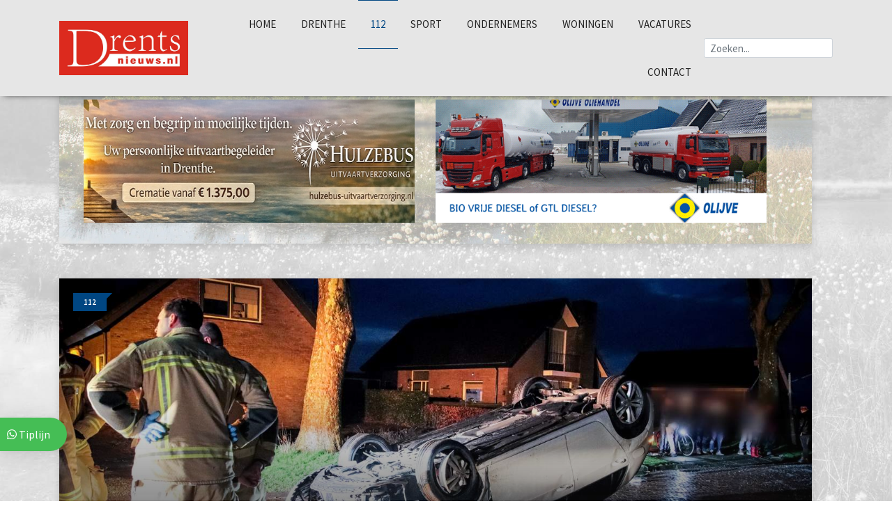

--- FILE ---
content_type: text/html; charset=utf-8
request_url: https://www.drentsnieuws.nl/112/14991-bestuurder-aangehouden-nadat-auto-met-vier-personen-over-de-kop-gaat
body_size: 10197
content:

<!DOCTYPE html>
<html prefix="og: https://ogp.me/ns#" xml:lang="nl-nl" lang="nl-nl">

<head>
    <meta charset="utf-8">
	<meta name="author" content="Rick Jongsma">
	<meta name="twitter:card" content="summary">
	<meta name="twitter:url" content="https://www.drentsnieuws.nl/112/14991-bestuurder-aangehouden-nadat-auto-met-vier-personen-over-de-kop-gaat">
	<meta name="twitter:title" content="Bestuurder aangehouden nadat auto met vier personen over de kop gaat">
	<meta name="twitter:description" content="DrentsNieuws - Nieuws uit de provincie Drenthe">
	<meta name="twitter:image" content="https://www.drentsnieuws.nl/images/nieuws/2024/03/24/Ongeval_Emmen_3_3.jpg">
	<meta property="og:title" content="Bestuurder aangehouden nadat auto met vier personen over de kop gaat">
	<meta property="twitter:title" content="Bestuurder aangehouden nadat auto met vier personen over de kop gaat">
	<meta property="og:description" content="EMMEN -&amp;nbsp;Op de Sint Gerardusstraat in Emmen heeft zondagavond rond 19:30 uur een verkeersongeval plaatsgevonden. Een automobilist verloor door nog onbekende oorzaak de macht over het stuur, vloog uit de bocht en raakte een lantaarnpaal. Hierna kwam de auto op de kop terecht. De schade is for...">
	<meta property="twitter:description" content="EMMEN -&amp;nbsp;Op de Sint Gerardusstraat in Emmen heeft zondagavond rond 19:30 uur een verkeersongeval plaatsgevonden. Een automobilist verloor door nog onbekende oorzaak de macht over het stuur, vloog uit de bocht en raakte een lantaarnpaal. Hierna kwam de auto op de kop terecht. De schade is for...">
	<meta name="description" content="DrentsNieuws - Nieuws uit de provincie Drenthe">
	<meta name="generator" content="drentsnieuws">
	<title>Bestuurder aangehouden nadat auto met vier personen over de kop gaat</title>
	<link href="https://www.drentsnieuws.nl/zoeken?format=opensearch" rel="search" title="zoeken" type="application/opensearchdescription+xml">
	<link href="/templates/assenstad/favicon.ico" rel="icon" type="image/vnd.microsoft.icon">
<link href="/media/vendor/awesomplete/css/awesomplete.css?1.1.7" rel="stylesheet">
	<link href="https://www.drentsnieuws.nl/plugins/content/fastsocialshare/style/style.css" rel="stylesheet">
<script type="application/json" class="joomla-script-options new">{"joomla.jtext":{"MOD_FINDER_SEARCH_VALUE":"Zoeken...","COM_FINDER_SEARCH_FORM_LIST_LABEL":"Search Results","JLIB_JS_AJAX_ERROR_OTHER":"Er is een fout opgetreden bij het ophalen van de JSON-gegevens: HTTP-statuscode %s.","JLIB_JS_AJAX_ERROR_PARSE":"Er is een parse-fout opgetreden bij het verwerken van de volgende JSON-gegevens:<br\/><code style=\"color:inherit;white-space:pre-wrap;padding:0;margin:0;border:0;background:inherit;\">%s<\/code>"},"finder-search":{"url":"\/component\/finder\/?task=suggestions.suggest&format=json&tmpl=component&Itemid=101"},"system.paths":{"root":"","rootFull":"https:\/\/www.drentsnieuws.nl\/","base":"","baseFull":"https:\/\/www.drentsnieuws.nl\/"},"csrf.token":"c5a48738be0d396aae77a8f9f02ca728","plg_system_schedulerunner":{"interval":300}}</script>
	<script src="/media/system/js/core.min.js?2cb912" type="ac8825fd3c1baad753203498-text/javascript"></script>
	<script src="/media/vendor/awesomplete/js/awesomplete.min.js?1.1.7" defer type="ac8825fd3c1baad753203498-text/javascript"></script>
	<script src="/media/com_finder/js/finder.min.js?755761" type="ac8825fd3c1baad753203498-module"></script>
	<script src="/media/plg_system_schedulerunner/js/run-schedule.min.js?229d3b" type="ac8825fd3c1baad753203498-module"></script>
	<script src="https://www.google.com/recaptcha/api.js?render=6LfhwagiAAAAAH4YD2OP4kzTeiXrsxLPebJnotIB" type="ac8825fd3c1baad753203498-text/javascript"></script>
	<script type="application/ld+json">{"@context":"https://schema.org","@graph":[{"@type":"Organization","@id":"https://www.drentsnieuws.nl/#/schema/Organization/base","name":"DrentsNieuws.nl","url":"https://www.drentsnieuws.nl/"},{"@type":"WebSite","@id":"https://www.drentsnieuws.nl/#/schema/WebSite/base","url":"https://www.drentsnieuws.nl/","name":"DrentsNieuws.nl","publisher":{"@id":"https://www.drentsnieuws.nl/#/schema/Organization/base"},"potentialAction":{"@type":"SearchAction","target":"https://www.drentsnieuws.nl/zoeken?q={search_term_string}","query-input":"required name=search_term_string"}},{"@type":"WebPage","@id":"https://www.drentsnieuws.nl/#/schema/WebPage/base","url":"https://www.drentsnieuws.nl/112/14991-bestuurder-aangehouden-nadat-auto-met-vier-personen-over-de-kop-gaat","name":"Bestuurder aangehouden nadat auto met vier personen over de kop gaat","description":"DrentsNieuws - Nieuws uit de provincie Drenthe","isPartOf":{"@id":"https://www.drentsnieuws.nl/#/schema/WebSite/base"},"about":{"@id":"https://www.drentsnieuws.nl/#/schema/Organization/base"},"inLanguage":"nl-NL"},{"@type":"Article","@id":"https://www.drentsnieuws.nl/#/schema/com_content/article/14991","name":"Bestuurder aangehouden nadat auto met vier personen over de kop gaat","headline":"Bestuurder aangehouden nadat auto met vier personen over de kop gaat","inLanguage":"nl-NL","author":{"@type":"Person","name":"Rick Jongsma"},"thumbnailUrl":"images/nieuws/2024/03/24/Ongeval_Emmen_3_3.jpg","image":"images/nieuws/2024/03/24/Ongeval_Emmen_3_3.jpg","articleSection":"112","dateCreated":"2024-03-24T21:17:46+00:00","interactionStatistic":{"@type":"InteractionCounter","userInteractionCount":3730},"isPartOf":{"@id":"https://www.drentsnieuws.nl/#/schema/WebPage/base"}}]}</script>
	<script type="ac8825fd3c1baad753203498-text/javascript">;window.onload = function() {
    let iframes = document.getElementsByTagName('iframe');

    for (let i = 0; i < iframes.length; i++) {
        let iframe = iframes[i],
            dataSrc    = iframe.getAttribute('data-src');
        
        if (dataSrc) {
            iframe.setAttribute('src', dataSrc)
        }
    }
};</script>
	<script type="ac8825fd3c1baad753203498-text/javascript">
        var base = 'https://www.drentsnieuws.nl/'
        var logo = "https://www.drentsnieuws.nl/images/logo/DrentsNieuws_logo.jpg";</script>
	<script type="ac8825fd3c1baad753203498-text/javascript">if (typeof window.grecaptcha !== 'undefined') { grecaptcha.ready(function() { grecaptcha.execute("6LfhwagiAAAAAH4YD2OP4kzTeiXrsxLPebJnotIB", {action:'homepage'});}); }</script>
	<meta property="og:title" content="Bestuurder aangehouden nadat auto met vier personen over de kop gaat"/>
	<meta property="og:type" content="article"/>
	<meta property="og:url" content="https://www.drentsnieuws.nl/112/14991-bestuurder-aangehouden-nadat-auto-met-vier-personen-over-de-kop-gaat"/>
	<meta property="og:site_name" content="DrentsNieuws.nl"/>
	<meta property="og:description" content="DrentsNieuws - Nieuws uit de provincie Drenthe"/>
	<meta property="og:locale" content="nl_NL"/>
	<meta property="og:image" content="https://www.drentsnieuws.nl/images/nieuws/2024/03/24/Ongeval_Emmen_3_3.jpg"/>

    <link rel="stylesheet" href="/templates/assenstad/assets/css/normalize.css" type="text/css" />
    <!-- Main CSS -->
    <link rel="stylesheet" href="/templates/assenstad/assets/css/main.css" type="text/css" />
    <!-- Bootstrap CSS -->
    <link rel="stylesheet" href="/templates/assenstad/assets/css/bootstrap.css" type="text/css" />
    <!-- Animate CSS -->
    <link rel="stylesheet" href="/templates/assenstad/assets/css/animate.css" type="text/css" />
    <!-- Owl Caousel CSS -->
    <link rel="stylesheet" href="/templates/assenstad/assets/css/owl.css" type="text/css" />
    <link rel="stylesheet" href="/templates/assenstad/assets/css/owl_002.css" type="text/css" />
    <!-- Main Menu CSS -->
    <link rel="stylesheet" href="/templates/assenstad/assets/css/meanmenu.css" type="text/css" />
    <!-- Magnific CSS -->
    <link rel="stylesheet" href="/templates/assenstad/assets/css/magnific-popup.css" type="text/css" />
    <!-- Switch Style CSS -->
    <link rel="stylesheet" href="/templates/assenstad/assets/css/hover-min.css" type="text/css" />
    <!-- Custom CSS -->
    <link rel="stylesheet" href="/templates/assenstad/assets/css/style.css?1344537041" type="text/css" />
    <!-- FONTS -->
    <link rel="stylesheet" href="https://cdnjs.cloudflare.com/ajax/libs/font-awesome/6.2.0/css/all.min.css" integrity="sha512-xh6O/CkQoPOWDdYTDqeRdPCVd1SpvCA9XXcUnZS2FmJNp1coAFzvtCN9BmamE+4aHK8yyUHUSCcJHgXloTyT2A==" crossorigin="anonymous" referrerpolicy="no-referrer" />

    <link rel="preconnect" href="https://fonts.googleapis.com">
    <link rel="preconnect" href="https://fonts.gstatic.com" crossorigin>
    <link href="https://fonts.googleapis.com/css2?family=Source+Sans+Pro:ital,wght@0,200;0,300;0,400;0,600;0,700;0,900;1,200;1,300;1,400;1,600;1,700;1,900&display=swap" rel="stylesheet">

    <meta name="viewport" content="width=device-width, initial-scale=1.0">

            <script async src=https://www.googletagmanager.com/gtag/js?id=UA-113720387-1 type="ac8825fd3c1baad753203498-text/javascript"></script>
        <script type="ac8825fd3c1baad753203498-text/javascript">
            window.dataLayer = window.dataLayer || [];

            function gtag() {
                dataLayer.push(arguments);
            }
            gtag('js', new Date());
            gtag('config', 'UA-113720387-1');
            gtag('set', {
                'anonymize_ip': true
            });
        </script>
                <script async src="//pagead2.googlesyndication.com/pagead/js/adsbygoogle.js" type="ac8825fd3c1baad753203498-text/javascript"></script>
        <script type="ac8825fd3c1baad753203498-text/javascript">
            (adsbygoogle = window.adsbygoogle || []).push({
                google_ad_client: "ca-pub-7642756540025793",
                enable_page_level_ads: true
            });
        </script>
        <meta name="facebook-domain-verification" content="9mpaxr5pi1oeu4i9twyraknsavegmm" />
</head>

<body class="article page112" style="background: url('/images/header/header_bw.jpg');background-repeat:none; background-size:cover;background-attachment:fixed">

        <!-- Preloader End Here -->
    <div id="wrapper" class="wrapper">
        <!-- Header Area Start Here -->
        <header>
            <div id="header-layout1" class="header-style1">
                <div class="main-menu-area bgLight header-menu-fixed" id="sticker">
                    <div class="container">
                        <div class="row no-gutters d-flex align-items-center">
                            <div class="col-lg-2 d-none d-lg-block">
                                <div class="logo-area">
                                    <a href="https://www.drentsnieuws.nl/" class="img-fluid">
                                        <img src="/images/logo/DrentsNieuws_logo.jpg" alt="Drentsnieuws.nl">
                                    </a>
                                </div>
                            </div>
                            <div class="col-xl-8 col-lg-7 position-static min-height-none">
                                <div class="ne-main-menu">
                                    <nav id="dropdown" style="display: block;">
                                        
<ul >
<li class="nav-item item-101 default"><a href="/" class="color-cod-default">Home</a></li><li class="nav-item item-111"><a href="/drenthe" class="color-cod-assen">Drenthe</a></li><li class="nav-item item-127 current active"><a href="/112" class="color-cod-112" aria-current="location">112</a></li><li class="nav-item item-133"><a href="/sport" class="color-cod-sport">Sport</a></li><li class="nav-item item-131"><a href="/ondernemers" class="color-cod-ondernemers">Ondernemers</a></li><li class="nav-item item-130"><a href="/woningen" class="color-cod-woningen">Woningen</a></li><li class="nav-item item-140"><a href="/vacatures" class="color-cod-vacatures">Vacatures</a></li><li class="nav-item item-121"><a href="/contact" class="color-cod-default">Contact</a></li><li id="searchMobile" class="d-block d-lg-none"><div class="moduletable ">
        
<form class="mod-finder js-finder-searchform form-search" action="/zoeken" method="get" role="search">
    <label for="mod-finder-searchword144" class="finder">Zoeken</label><div class="mod-finder__search input-group"><input type="text" name="q" id="mod-finder-searchword144" class="js-finder-search-query form-control" value="" placeholder="Zoeken..."><button class="btn btn-primary" type="submit"><span class="icon-search icon-white" aria-hidden="true"></span> Zoeken</button></div>
            </form>
</div>
</li>
</ul>

                                    </nav>
                                </div>
                            </div>
                            <div class="col-xl-2 col-lg-3 col-md-12 text-right position-static">
                                <div class="header-action-item">
                                    <ul>
                                        <li>
                                            
<form class="mod-finder js-finder-searchform form-search" action="/zoeken" method="get" role="search">
    <label for="mod-finder-searchword143" class="finder">Zoeken</label><input type="text" name="q" id="mod-finder-searchword143" class="js-finder-search-query form-control" value="" placeholder="Zoeken...">
            </form>

                                        </li>
                                    </ul>
                                </div>
                            </div>
                        </div>
                    </div>
                </div>
            </div>
        </header>
        <!-- Header Area End Here -->
        <!-- Breadcrumb Area Start Here -->
        <section class="breadcrumbs-area">
            <div class="container">
                <div class="row article">
                    <!-- <div class="breadcrumbs-content col-xl-6 col-lg-6 col-md-12">
                        
                    </div> -->
                    <!-- <div class="col-xl-6 col-lg-6 col-md-12"> -->
                    <div class="col-xl-12 col-lg-12 col-md-12">
                        <div class="item-box-light-lg mt-80 shadow" style="background: url('/images/header/dn_header22.jpg');background-repeat:none; background-size:cover;background-position:center center">
                            <div class="row">
                                <div class="col-xl-6 col-lg-6 col-md-6">
                                    
<div id="bannerCarousel" class="carousel slide carousel-fade " data-ride="carousel">
	<div class="carousel-inner">
	
		<div class="carousel-item active">
																																																																			<a
							href="/component/banners/click/41" target="_blank" rel="noopener noreferrer"
							title="Hulzebus">
							<img
								src="https://www.drentsnieuws.nl/images/banners/platinum/hulzebus_uitvaart_DrentheDEF.jpg#joomlaImage://local-images/banners/platinum/hulzebus_uitvaart_DrentheDEF.jpg?width=600&height=224"
								alt="Hulzebus"
																							/>
						</a>
																<div class="clr"></div>
	</div>
	
	<div class="carousel-item ">
																																																																			<a
							href="/component/banners/click/38" target="_blank" rel="noopener noreferrer"
							title="Drenthen Grondverzet">
							<img
								src="https://www.drentsnieuws.nl/images/banners/Drenthen_Grondverzet/DrenthenGrondverzet-banner.jpg#joomlaImage://local-images/banners/Drenthen_Grondverzet/DrenthenGrondverzet-banner.jpg?width=600&height=224"
								alt="Drenthen Grondverzet"
																							/>
						</a>
																<div class="clr"></div>
	</div>
	
	<div class="carousel-item ">
																																																																			<a
							href="/component/banners/click/42" target="_blank" rel="noopener noreferrer"
							title="BBQ Time 2026">
							<img
								src="https://www.drentsnieuws.nl/images/banners/platinum/bbqtime_def.jpg#joomlaImage://local-images/banners/platinum/bbqtime_def.jpg?width=600&height=224"
								alt="BBQ Time 2026"
																							/>
						</a>
																<div class="clr"></div>
	</div>
	
	<div class="carousel-item ">
																																																																			<a
							href="/component/banners/click/15" target="_blank" rel="noopener noreferrer"
							title="Computerservice Assen">
							<img
								src="https://www.drentsnieuws.nl/images/banners/platinum_ComputerService.jpg"
								alt="Computerservice Assen"
																							/>
						</a>
																<div class="clr"></div>
	</div>
	
	<div class="carousel-item ">
																																																																			<a
							href="/component/banners/click/14" target="_blank" rel="noopener noreferrer"
							title="Olijve">
							<img
								src="https://www.drentsnieuws.nl/images/banners/platinum_OLIJVE.gif"
								alt="Olijve"
																							/>
						</a>
																<div class="clr"></div>
	</div>
	
	<div class="carousel-item ">
																																																																			<a
							href="/component/banners/click/40" target="_blank" rel="noopener noreferrer"
							title="DIA">
							<img
								src="https://www.drentsnieuws.nl/images/banners/platinum/DIA_banner_Platinum_DEF.jpg#joomlaImage://local-images/banners/platinum/DIA_banner_Platinum_DEF.jpg?width=600&height=224"
								alt="DIA"
																							/>
						</a>
																<div class="clr"></div>
	</div>
	

</div>
</div>

                                </div>
                                <div class="col-xl-6 col-lg-6 col-md-6">
                                    
<div id="bannerCarousel" class="carousel slide carousel-fade " data-ride="carousel">
	<div class="carousel-inner">
	
		<div class="carousel-item active">
																																																																			<a
							href="/component/banners/click/14" target="_blank" rel="noopener noreferrer"
							title="Olijve">
							<img
								src="https://www.drentsnieuws.nl/images/banners/platinum_OLIJVE.gif"
								alt="Olijve"
																							/>
						</a>
																<div class="clr"></div>
	</div>
	
	<div class="carousel-item ">
																																																																			<a
							href="/component/banners/click/40" target="_blank" rel="noopener noreferrer"
							title="DIA">
							<img
								src="https://www.drentsnieuws.nl/images/banners/platinum/DIA_banner_Platinum_DEF.jpg#joomlaImage://local-images/banners/platinum/DIA_banner_Platinum_DEF.jpg?width=600&height=224"
								alt="DIA"
																							/>
						</a>
																<div class="clr"></div>
	</div>
	
	<div class="carousel-item ">
																																																																			<a
							href="/component/banners/click/38" target="_blank" rel="noopener noreferrer"
							title="Drenthen Grondverzet">
							<img
								src="https://www.drentsnieuws.nl/images/banners/Drenthen_Grondverzet/DrenthenGrondverzet-banner.jpg#joomlaImage://local-images/banners/Drenthen_Grondverzet/DrenthenGrondverzet-banner.jpg?width=600&height=224"
								alt="Drenthen Grondverzet"
																							/>
						</a>
																<div class="clr"></div>
	</div>
	
	<div class="carousel-item ">
																																																																			<a
							href="/component/banners/click/15" target="_blank" rel="noopener noreferrer"
							title="Computerservice Assen">
							<img
								src="https://www.drentsnieuws.nl/images/banners/platinum_ComputerService.jpg"
								alt="Computerservice Assen"
																							/>
						</a>
																<div class="clr"></div>
	</div>
	
	<div class="carousel-item ">
																																																																			<a
							href="/component/banners/click/41" target="_blank" rel="noopener noreferrer"
							title="Hulzebus">
							<img
								src="https://www.drentsnieuws.nl/images/banners/platinum/hulzebus_uitvaart_DrentheDEF.jpg#joomlaImage://local-images/banners/platinum/hulzebus_uitvaart_DrentheDEF.jpg?width=600&height=224"
								alt="Hulzebus"
																							/>
						</a>
																<div class="clr"></div>
	</div>
	
	<div class="carousel-item ">
																																																																			<a
							href="/component/banners/click/42" target="_blank" rel="noopener noreferrer"
							title="BBQ Time 2026">
							<img
								src="https://www.drentsnieuws.nl/images/banners/platinum/bbqtime_def.jpg#joomlaImage://local-images/banners/platinum/bbqtime_def.jpg?width=600&height=224"
								alt="BBQ Time 2026"
																							/>
						</a>
																<div class="clr"></div>
	</div>
	

</div>
</div>

                                </div>
                            </div>
                        </div>
                    </div>
                </div>
            </div>
        </section>
        <!-- Breadcrumb Area End Here -->
        <!-- News Details Page Area Start Here -->
        <section class="section-space-less30">
            <div class="news-details-layout2">
                <div class="container">
                    
	<div class="row mb-50-r">
		<div class="col-12">
			<div class="position-relative img-overlay-70">
				<img class="articleImage img-fluid shadow" src="/images/nieuws/2024/03/24/Ongeval_Emmen_3_3.jpg#joomlaImage://local-images/nieuws/2024/03/24/Ongeval_Emmen_3_3.jpg?width=1390&height=782" alt="Bestuurder aangehouden nadat auto met vier personen over de kop gaat">
									<span class="imageFoottext">
						<i class="fas fa-camera"></i> Noordelijk Persbureau					</span>
								<div class="topic-box-top-sm">
					<a href="/112">
						<div class="topic-box-sm color-cod-112 mb-20">112</div>
					</a>
				</div>
				<div class="mask-content-lg">
					<ul class="post-info-light mb-10">
						<li class="hidden-xs">
							<a href="javascript:void(0);">
								<span><i class="fa fa-user" aria-hidden="true"></i> </span>
								Rick Jongsma</a>
						</li>
						<li class="hidden-xs">
							<a href="/112">
								Categorie: 112</a>
						</li>
						<li>
							<a href="javascript:void(0);">
								<i class="fa fa-calendar" aria-hidden="true"></i> 24 maart 2024</a>
						</li>
						<li class="hidden-xs">
							<a href="javascript:void(0);">
								<i class="fa fa-eye" aria-hidden="true"></i> 3730</a>
						</li>
					</ul>
					<h2 class="title-semibold-light size-c34 mb-40">Bestuurder aangehouden nadat auto met vier personen over de kop gaat</h2>
				</div>
			</div>
		</div>
	</div>
<div class="row">
	<div class="col-xl-8 col-lg-7 col-md-12 mb-30">
		<div class="item-box-light-lg mb-30">
			<!-- <div class="box-dark-lg mb-30" style="background: #eee;"> -->
						<!-- </div> -->
			<!-- <h3></h3> -->


			<div class="fullContent">
				<p>EMMEN -&nbsp;Op de Sint Gerardusstraat in Emmen heeft zondagavond rond 19:30 uur een verkeersongeval plaatsgevonden.</p>
 
<p>Een automobilist verloor door nog onbekende oorzaak de macht over het stuur, vloog uit de bocht en raakte een lantaarnpaal. Hierna kwam de auto op de kop terecht. De schade is fors.</p>
<p>De brandweer, ambulance en de politie kwamen ter plaatse voor de hulpverlening. Het Mobiel Medisch Team met de Traumahelikopter werd ook opgeroepen, maar kon net voor Emmen worden afgemeld. De weg was enige tijd volledig afgesloten.</p>
<p>In de auto zaten vier personen. Een van hen is naar het ziekenhuis gebracht. De bestuurder van de auto is aangehouden door de politie. De reden hiervan is nog onbekend.</p>
<p class="hidden" style="color: red; font-weight: 600;">drentsnieuws p2000 112nederland</p><div class="fastsocialshare_container fastsocialshare-align-left"><div class="fastsocialshare-subcontainer"><script type="ac8825fd3c1baad753203498-text/javascript">
					var loadAsyncDeferredFacebook = function() {
						(function(d, s, id) {
						  var js, fjs = d.getElementsByTagName(s)[0];
						  if (d.getElementById(id)) return;
						  js = d.createElement(s); js.id = id;
						  js.src = "//connect.facebook.net/nl_NL/sdk.js#xfbml=1&version=v3.0";
						  fjs.parentNode.insertBefore(js, fjs);
						}(document, 'script', 'facebook-jssdk'));
					}
	
			  		if (window.addEventListener)
						window.addEventListener("load", loadAsyncDeferredFacebook, false);
					else if (window.attachEvent)
						window.attachEvent("onload", loadAsyncDeferredFacebook);
					else
				  		window.onload = loadAsyncDeferredFacebook;
					</script>
					<div class="fastsocialshare-share-fbsh fb-shareme-core">
					<div class="fb-share-button fb-shareme-core"
						data-href="https://www.drentsnieuws.nl/112/14991-bestuurder-aangehouden-nadat-auto-met-vier-personen-over-de-kop-gaat"
						data-layout="button"
						data-size="small">
					</div></div><div class="fastsocialshare-share-tw">
						<a href="https://twitter.com/intent/tweet" data-dnt="true" class="twitter-share-button"  data-text="Bestuurder aangehouden nadat auto met vier personen over de kop gaat" data-count="horizontal" data-via="" data-url="https://www.drentsnieuws.nl/112/14991-bestuurder-aangehouden-nadat-auto-met-vier-personen-over-de-kop-gaat" data-lang="nl"></a>
						</div>
						<script type="ac8825fd3c1baad753203498-text/javascript">
							var loadAsyncDeferredTwitter =  function() {
	            						var d = document;
	            						var s = 'script';
	            						var id = 'twitter-wjs';
					            		var js,fjs=d.getElementsByTagName(s)[0],p=/^http:/.test(d.location)?'http':'https';if(!d.getElementById(id)){
						        		js=d.createElement(s);js.id=id;js.src=p+'://platform.twitter.com/widgets.js';fjs.parentNode.insertBefore(js,fjs);}
					        		}
						
							if (window.addEventListener)
								window.addEventListener("load", loadAsyncDeferredTwitter, false);
							else if (window.attachEvent)
								window.attachEvent("onload", loadAsyncDeferredTwitter);
							else
								window.onload = loadAsyncDeferredTwitter;
						</script></div></div>
				<div class="row zoom-gallery">

									</div>
				<div class="articleFooterText">
					<div class="moduletable ">
        
<div id="mod-custom123" class="mod-custom custom">
    <p>Adverteren op Drents nieuws? <a href="/adverteren">Bekijk hier de mogelijkheden</a> of neem <a href="/contact">hier</a> contact met ons op.</p></div>
</div>
				</div>

			</div>
		</div>
                    <div class="row articleblog item-box-light-lg mb-30">
    			
	<div class="col-lg-6 col-md-6 col-sm-6 bn_112Col " onclick="if (!window.__cfRLUnblockHandlers) return false; window.location='/112/17230-flinke-schade-bij-aanrijding-tussen-auto-en-bestelbus'" data-cf-modified-ac8825fd3c1baad753203498-="">
		<div class="img-overlay-70 img-scale-animate mb-30">
        	<div class="mask-content-xs shadow">
            	<div class="post-date-light d-sm-block">
                	<ul>
                        <li>
							<span><i class="fa fa-user" aria-hidden="true"></i></span>
								<a href="/112/17230-flinke-schade-bij-aanrijding-tussen-auto-en-bestelbus">Erik Smit</a>
						</li>
						<li>
							<span>
							<i class="fa fa-calendar" aria-hidden="true"></i>
							</span>19 januari 2026						</li>
					</ul>
				</div>
				<h3 class="title-medium-light">
					<a href="/112/17230-flinke-schade-bij-aanrijding-tussen-auto-en-bestelbus">Flinke schade bij aanrijding tussen auto en bestelbus</a>
				</h3>
				</div>
				<img src="/images/nieuws/2026/01/19/IMG_1550.jpg#joomlaImage://local-images/nieuws/2026/01/19/IMG_1550.jpg?width=1390&height=782" alt="Flinke schade bij aanrijding tussen auto en bestelbus" class="img-fluid width-100">
			<div class="topic-box-top-sm">
			<div class="topic-box-sm color-cod-112 mb-20">112</div>
			</div>
		</div>
	</div>		
				
	<div class="col-lg-6 col-md-6 col-sm-6 bn_112Col " onclick="if (!window.__cfRLUnblockHandlers) return false; window.location='/112/17229-ruit-van-tuinschuur-dierenweide-vernield-door-jongeren'" data-cf-modified-ac8825fd3c1baad753203498-="">
		<div class="img-overlay-70 img-scale-animate mb-30">
        	<div class="mask-content-xs shadow">
            	<div class="post-date-light d-sm-block">
                	<ul>
                        <li>
							<span><i class="fa fa-user" aria-hidden="true"></i></span>
								<a href="/112/17229-ruit-van-tuinschuur-dierenweide-vernield-door-jongeren">Erik Smit</a>
						</li>
						<li>
							<span>
							<i class="fa fa-calendar" aria-hidden="true"></i>
							</span>19 januari 2026						</li>
					</ul>
				</div>
				<h3 class="title-medium-light">
					<a href="/112/17229-ruit-van-tuinschuur-dierenweide-vernield-door-jongeren">Ruit van tuinschuur dierenweide vernield door jongeren</a>
				</h3>
				</div>
				<img src="/images/nieuws/2026/01/19/IMG_6359.jpg#joomlaImage://local-images/nieuws/2026/01/19/IMG_6359.jpg?width=1390&height=782" alt="Ruit van tuinschuur dierenweide vernield door jongeren" class="img-fluid width-100">
			<div class="topic-box-top-sm">
			<div class="topic-box-sm color-cod-112 mb-20">112</div>
			</div>
		</div>
	</div>		
				
	<div class="col-lg-6 col-md-6 col-sm-6 bn_112Col " onclick="if (!window.__cfRLUnblockHandlers) return false; window.location='/112/17228-politie-start-zoekactie-naar-vermiste-79-jarige-man-2'" data-cf-modified-ac8825fd3c1baad753203498-="">
		<div class="img-overlay-70 img-scale-animate mb-30">
        	<div class="mask-content-xs shadow">
            	<div class="post-date-light d-sm-block">
                	<ul>
                        <li>
							<span><i class="fa fa-user" aria-hidden="true"></i></span>
								<a href="/112/17228-politie-start-zoekactie-naar-vermiste-79-jarige-man-2">Erik Smit</a>
						</li>
						<li>
							<span>
							<i class="fa fa-calendar" aria-hidden="true"></i>
							</span>18 januari 2026						</li>
					</ul>
				</div>
				<h3 class="title-medium-light">
					<a href="/112/17228-politie-start-zoekactie-naar-vermiste-79-jarige-man-2">Politie start zoekactie naar vermiste 79-jarige man</a>
				</h3>
				</div>
				<img src="/images/nieuws/Stock/Politie/Istock/istock_politieauto.jpg#joomlaImage://local-images/nieuws/Stock/Politie/Istock/istock_politieauto.jpg?width=650&height=366" alt="Politie start zoekactie naar vermiste 79-jarige man" class="img-fluid width-100">
			<div class="topic-box-top-sm">
			<div class="topic-box-sm color-cod-112 mb-20">112</div>
			</div>
		</div>
	</div>		
				
	<div class="col-lg-6 col-md-6 col-sm-6 bn_112Col " onclick="if (!window.__cfRLUnblockHandlers) return false; window.location='/112/17227-politie-onderschept-duits-voertuig-met-grote-hoeveelheid-lachgas-in-emmen'" data-cf-modified-ac8825fd3c1baad753203498-="">
		<div class="img-overlay-70 img-scale-animate mb-30">
        	<div class="mask-content-xs shadow">
            	<div class="post-date-light d-sm-block">
                	<ul>
                        <li>
							<span><i class="fa fa-user" aria-hidden="true"></i></span>
								<a href="/112/17227-politie-onderschept-duits-voertuig-met-grote-hoeveelheid-lachgas-in-emmen">Rick Jongsma</a>
						</li>
						<li>
							<span>
							<i class="fa fa-calendar" aria-hidden="true"></i>
							</span>18 januari 2026						</li>
					</ul>
				</div>
				<h3 class="title-medium-light">
					<a href="/112/17227-politie-onderschept-duits-voertuig-met-grote-hoeveelheid-lachgas-in-emmen">Politie onderschept Duits voertuig met grote hoeveelheid lachgas in Emmen</a>
				</h3>
				</div>
				<img src="/images/nieuws/2026/01/18/Lachgas.jpg#joomlaImage://local-images/nieuws/2026/01/18/Lachgas.jpg?width=1390&height=782" alt="Politie onderschept Duits voertuig met grote hoeveelheid lachgas in Emmen" class="img-fluid width-100">
			<div class="topic-box-top-sm">
			<div class="topic-box-sm color-cod-112 mb-20">112</div>
			</div>
		</div>
	</div>		
				
	<div class="col-lg-6 col-md-6 col-sm-6 bn_112Col " onclick="if (!window.__cfRLUnblockHandlers) return false; window.location='/112/17226-rotonde-in-borger-urenlang-afgesloten-vanwege-gekantelde-bietenwagen'" data-cf-modified-ac8825fd3c1baad753203498-="">
		<div class="img-overlay-70 img-scale-animate mb-30">
        	<div class="mask-content-xs shadow">
            	<div class="post-date-light d-sm-block">
                	<ul>
                        <li>
							<span><i class="fa fa-user" aria-hidden="true"></i></span>
								<a href="/112/17226-rotonde-in-borger-urenlang-afgesloten-vanwege-gekantelde-bietenwagen">Rick Jongsma</a>
						</li>
						<li>
							<span>
							<i class="fa fa-calendar" aria-hidden="true"></i>
							</span>18 januari 2026						</li>
					</ul>
				</div>
				<h3 class="title-medium-light">
					<a href="/112/17226-rotonde-in-borger-urenlang-afgesloten-vanwege-gekantelde-bietenwagen">Rotonde in Borger urenlang afgesloten vanwege gekantelde bietenwagen</a>
				</h3>
				</div>
				<img src="/images/nieuws/2026/01/18/Borger.jpg#joomlaImage://local-images/nieuws/2026/01/18/Borger.jpg?width=1390&height=782" alt="Rotonde in Borger urenlang afgesloten vanwege gekantelde bietenwagen" class="img-fluid width-100">
			<div class="topic-box-top-sm">
			<div class="topic-box-sm color-cod-112 mb-20">112</div>
			</div>
		</div>
	</div>		
				
	<div class="col-lg-6 col-md-6 col-sm-6 bn_112Col " onclick="if (!window.__cfRLUnblockHandlers) return false; window.location='/112/17225-hulpdiensten-groots-ingezet-voor-eenzijdig-ongeval-in-smilde'" data-cf-modified-ac8825fd3c1baad753203498-="">
		<div class="img-overlay-70 img-scale-animate mb-30">
        	<div class="mask-content-xs shadow">
            	<div class="post-date-light d-sm-block">
                	<ul>
                        <li>
							<span><i class="fa fa-user" aria-hidden="true"></i></span>
								<a href="/112/17225-hulpdiensten-groots-ingezet-voor-eenzijdig-ongeval-in-smilde">Rick Jongsma</a>
						</li>
						<li>
							<span>
							<i class="fa fa-calendar" aria-hidden="true"></i>
							</span>18 januari 2026						</li>
					</ul>
				</div>
				<h3 class="title-medium-light">
					<a href="/112/17225-hulpdiensten-groots-ingezet-voor-eenzijdig-ongeval-in-smilde">Hulpdiensten groots ingezet voor eenzijdig ongeval in Smilde</a>
				</h3>
				</div>
				<img src="/images/nieuws/2026/01/18/AutoSmilde.jpg#joomlaImage://local-images/nieuws/2026/01/18/AutoSmilde.jpg?width=1390&height=782" alt="Hulpdiensten groots ingezet voor eenzijdig ongeval in Smilde" class="img-fluid width-100">
			<div class="topic-box-top-sm">
			<div class="topic-box-sm color-cod-112 mb-20">112</div>
			</div>
		</div>
	</div>		
				
	<div class="col-lg-6 col-md-6 col-sm-6 bn_112Col " onclick="if (!window.__cfRLUnblockHandlers) return false; window.location='/112/17224-fietser-gewond-na-botsing-met-auto-in-emmen-2'" data-cf-modified-ac8825fd3c1baad753203498-="">
		<div class="img-overlay-70 img-scale-animate mb-30">
        	<div class="mask-content-xs shadow">
            	<div class="post-date-light d-sm-block">
                	<ul>
                        <li>
							<span><i class="fa fa-user" aria-hidden="true"></i></span>
								<a href="/112/17224-fietser-gewond-na-botsing-met-auto-in-emmen-2">Rick Jongsma</a>
						</li>
						<li>
							<span>
							<i class="fa fa-calendar" aria-hidden="true"></i>
							</span>17 januari 2026						</li>
					</ul>
				</div>
				<h3 class="title-medium-light">
					<a href="/112/17224-fietser-gewond-na-botsing-met-auto-in-emmen-2">Fietser gewond na botsing met auto in Emmen</a>
				</h3>
				</div>
				<img src="/images/nieuws/2026/01/17/FietserEmmen.jpg#joomlaImage://local-images/nieuws/2026/01/17/FietserEmmen.jpg?width=1390&height=782" alt="Fietser gewond na botsing met auto in Emmen" class="img-fluid width-100">
			<div class="topic-box-top-sm">
			<div class="topic-box-sm color-cod-112 mb-20">112</div>
			</div>
		</div>
	</div>		
				
	<div class="col-lg-6 col-md-6 col-sm-6 bn_112Col " onclick="if (!window.__cfRLUnblockHandlers) return false; window.location='/112/17222-brommobiel-belandt-in-sloot-aan-de-holthe-in-beilen'" data-cf-modified-ac8825fd3c1baad753203498-="">
		<div class="img-overlay-70 img-scale-animate mb-30">
        	<div class="mask-content-xs shadow">
            	<div class="post-date-light d-sm-block">
                	<ul>
                        <li>
							<span><i class="fa fa-user" aria-hidden="true"></i></span>
								<a href="/112/17222-brommobiel-belandt-in-sloot-aan-de-holthe-in-beilen">Rick Jongsma</a>
						</li>
						<li>
							<span>
							<i class="fa fa-calendar" aria-hidden="true"></i>
							</span>17 januari 2026						</li>
					</ul>
				</div>
				<h3 class="title-medium-light">
					<a href="/112/17222-brommobiel-belandt-in-sloot-aan-de-holthe-in-beilen">Brommobiel belandt in sloot aan de Holthe in Beilen</a>
				</h3>
				</div>
				<img src="/images/nieuws/2026/01/17/Brommobiel.jpg#joomlaImage://local-images/nieuws/2026/01/17/Brommobiel.jpg?width=1390&height=782" alt="Brommobiel belandt in sloot aan de Holthe in Beilen" class="img-fluid width-100">
			<div class="topic-box-top-sm">
			<div class="topic-box-sm color-cod-112 mb-20">112</div>
			</div>
		</div>
	</div>		
				
	<div class="col-lg-6 col-md-6 col-sm-6 bn_112Col " onclick="if (!window.__cfRLUnblockHandlers) return false; window.location='/112/17220-forse-knallen-gehoord-bij-uitslaande-brand-in-bootje'" data-cf-modified-ac8825fd3c1baad753203498-="">
		<div class="img-overlay-70 img-scale-animate mb-30">
        	<div class="mask-content-xs shadow">
            	<div class="post-date-light d-sm-block">
                	<ul>
                        <li>
							<span><i class="fa fa-user" aria-hidden="true"></i></span>
								<a href="/112/17220-forse-knallen-gehoord-bij-uitslaande-brand-in-bootje">Rick Jongsma</a>
						</li>
						<li>
							<span>
							<i class="fa fa-calendar" aria-hidden="true"></i>
							</span>17 januari 2026						</li>
					</ul>
				</div>
				<h3 class="title-medium-light">
					<a href="/112/17220-forse-knallen-gehoord-bij-uitslaande-brand-in-bootje">Forse knallen gehoord bij uitslaande brand in bootje</a>
				</h3>
				</div>
				<img src="/images/nieuws/2026/01/17/Bootje.jpg#joomlaImage://local-images/nieuws/2026/01/17/Bootje.jpg?width=1390&height=782" alt="Forse knallen gehoord bij uitslaande brand in bootje" class="img-fluid width-100">
			<div class="topic-box-top-sm">
			<div class="topic-box-sm color-cod-112 mb-20">112</div>
			</div>
		</div>
	</div>		
				
	<div class="col-lg-6 col-md-6 col-sm-6 bn_112Col " onclick="if (!window.__cfRLUnblockHandlers) return false; window.location='/112/17221-politie-start-zoekactie-naar-vermist-13-jarig-meisje-uit-emmen'" data-cf-modified-ac8825fd3c1baad753203498-="">
		<div class="img-overlay-70 img-scale-animate mb-30">
        	<div class="mask-content-xs shadow">
            	<div class="post-date-light d-sm-block">
                	<ul>
                        <li>
							<span><i class="fa fa-user" aria-hidden="true"></i></span>
								<a href="/112/17221-politie-start-zoekactie-naar-vermist-13-jarig-meisje-uit-emmen">Erik Smit</a>
						</li>
						<li>
							<span>
							<i class="fa fa-calendar" aria-hidden="true"></i>
							</span>16 januari 2026						</li>
					</ul>
				</div>
				<h3 class="title-medium-light">
					<a href="/112/17221-politie-start-zoekactie-naar-vermist-13-jarig-meisje-uit-emmen">Politie start zoekactie naar vermist 13-jarig meisje uit Emmen</a>
				</h3>
				</div>
				<img src="/images/nieuws/Stock/Politie/Istock/istock_politieauto.jpg#joomlaImage://local-images/nieuws/Stock/Politie/Istock/istock_politieauto.jpg?width=650&height=366" alt="Politie start zoekactie naar vermist 13-jarig meisje uit Emmen" class="img-fluid width-100">
			<div class="topic-box-top-sm">
			<div class="topic-box-sm color-cod-112 mb-20">112</div>
			</div>
		</div>
	</div>		
	</div>
                    
<div id="bannerCarousel" class="carousel slide carousel-fade " data-ride="carousel">
	<div class="carousel-inner">
	
		<div class="carousel-item active">
																																																																			<a
							href="/component/banners/click/21" target="_blank" rel="noopener noreferrer"
							title="Plein10">
							<img
								src="https://www.drentsnieuws.nl/images/banners/gold_plein10.jpg"
								alt="Plein10"
																							/>
						</a>
																<div class="clr"></div>
	</div>
	

</div>
</div>

                </div>
                <div class="ne-sidebar sidebar-break-md col-xl-4 col-lg-5 col-md-12">
                    <div class="sidebar-box">
                        <div class="item-box-light-md">
                            <div class="topic-border color-cod-gray mb-30">
                                
<div id="bannerCarousel" class="carousel slide carousel-fade " data-ride="carousel">
	<div class="carousel-inner">
	
		<div class="carousel-item active">
																																																																			<a
							href="/component/banners/click/29" target="_blank" rel="noopener noreferrer"
							title="Tuinbeurs Nederland">
							<img
								src="https://www.drentsnieuws.nl/images/banners/Tuinbeurs-Nederland.gif"
								alt="Tuinbeurs Nederland"
																							/>
						</a>
																<div class="clr"></div>
	</div>
	

</div>
</div>

<div class="sidebar-box mostRead">
	<div class="topic-border color-cod-gray mb-30">
    	<div class="topic-box-lg color-cod-gray">Meest gelezen</div>
    </div>
	<div class="img-overlay-70 img-scale-animate" onclick="if (!window.__cfRLUnblockHandlers) return false; window.location='/112/17204-politie-start-zoekactie-naar-vermist-13-jarig-meisje-8'" data-cf-modified-ac8825fd3c1baad753203498-="">
		<img src="/images/nieuws/Stock/Politie/Politie_Stock_034.jpg#joomlaImage://local-images/nieuws/Stock/Politie/Politie_Stock_034.jpg?width=650&height=366" alt="news" class="img-fluid width-100 shadow">
        <div class="topic-box-top-sm">
           	<div class="topic-box-sm color-cod-112 mb-20">
				112 			</div>
        </div>
        <div class="mask-content-xs">
			<div class="post-date-light">
				15 januari 2026			</div>
			<h2 class="title-medium-light size-lg">
				<a itemprop="name" href="/112/17204-politie-start-zoekactie-naar-vermist-13-jarig-meisje-8">Politie start zoekactie naar vermist 13-jarig meisje</a>
			</h2>
		</div>
	</div>
	<div class="row">
	        <div class="col-6">
			<div class="mt-30">
            	<div class="position-relative">
					<a href="/112/17215-traumahelikopter-ingezet-bij-ernstig-ongeval-met-meerdere-voertuigen" class="img-opacity-hover mb-10">
						<img src="/images/nieuws/2026/01/16/Emmenongeval.jpg#joomlaImage://local-images/nieuws/2026/01/16/Emmenongeval.jpg?width=1390&height=782" alt="ad" class="img-fluid shadow">
					</a>
					<div class="topic-box-top-xs">
						<div class="topic-box-sm color-cod-112  mb-20">112					 						</div>
					</div>
				</div>
            	<div class="post-date-dark d-sm-block">
                	<ul>

						<li>
							<span>
							<i class="fa fa-calendar" aria-hidden="true"></i>
							</span>16 januari 2026						</li>
					</ul>
				</div>
				<h3 class="title-semibold-dark size-lg mb-15 mb-none">
					<a itemprop="name" href="/112/17215-traumahelikopter-ingezet-bij-ernstig-ongeval-met-meerdere-voertuigen">Traumahelikopter ingezet bij ernstig ongeval met...</a>
				</h3>
			</div>
		</div>	
        <div class="col-6">
			<div class="mt-30">
            	<div class="position-relative">
					<a href="/112/17218-n34-enige-tijd-afgesloten-vanwege-fors-ongeval" class="img-opacity-hover mb-10">
						<img src="/images/nieuws/2026/01/16/photo_2026-01-16_18-14-07.jpg#joomlaImage://local-images/nieuws/2026/01/16/photo_2026-01-16_18-14-07.jpg?width=1390&height=782" alt="ad" class="img-fluid shadow">
					</a>
					<div class="topic-box-top-xs">
						<div class="topic-box-sm color-cod-112  mb-20">112					 						</div>
					</div>
				</div>
            	<div class="post-date-dark d-sm-block">
                	<ul>

						<li>
							<span>
							<i class="fa fa-calendar" aria-hidden="true"></i>
							</span>16 januari 2026						</li>
					</ul>
				</div>
				<h3 class="title-semibold-dark size-lg mb-15 mb-none">
					<a itemprop="name" href="/112/17218-n34-enige-tijd-afgesloten-vanwege-fors-ongeval">N34 enige tijd afgesloten vanwege fors ongeval</a>
				</h3>
			</div>
		</div>	
        <div class="col-6">
			<div class="mt-30">
            	<div class="position-relative">
					<a href="/112/17228-politie-start-zoekactie-naar-vermiste-79-jarige-man-2" class="img-opacity-hover mb-10">
						<img src="/images/nieuws/Stock/Politie/Istock/istock_politieauto.jpg#joomlaImage://local-images/nieuws/Stock/Politie/Istock/istock_politieauto.jpg?width=650&height=366" alt="ad" class="img-fluid shadow">
					</a>
					<div class="topic-box-top-xs">
						<div class="topic-box-sm color-cod-112  mb-20">112					 						</div>
					</div>
				</div>
            	<div class="post-date-dark d-sm-block">
                	<ul>

						<li>
							<span>
							<i class="fa fa-calendar" aria-hidden="true"></i>
							</span>18 januari 2026						</li>
					</ul>
				</div>
				<h3 class="title-semibold-dark size-lg mb-15 mb-none">
					<a itemprop="name" href="/112/17228-politie-start-zoekactie-naar-vermiste-79-jarige-man-2">Politie start zoekactie naar vermiste 79-jarige...</a>
				</h3>
			</div>
		</div>	
        <div class="col-6">
			<div class="mt-30">
            	<div class="position-relative">
					<a href="/112/17205-waar-is-de-13-jarige-daijleena-uit-emmen-politie-wij-maken-ons-zorgen-om-haar" class="img-opacity-hover mb-10">
						<img src="/images/nieuws/2026/01/15/vermissing1-1.jpg#joomlaImage://local-images/nieuws/2026/01/15/vermissing1-1.jpg?width=1390&height=782" alt="ad" class="img-fluid shadow">
					</a>
					<div class="topic-box-top-xs">
						<div class="topic-box-sm color-cod-112  mb-20">112					 						</div>
					</div>
				</div>
            	<div class="post-date-dark d-sm-block">
                	<ul>

						<li>
							<span>
							<i class="fa fa-calendar" aria-hidden="true"></i>
							</span>15 januari 2026						</li>
					</ul>
				</div>
				<h3 class="title-semibold-dark size-lg mb-15 mb-none">
					<a itemprop="name" href="/112/17205-waar-is-de-13-jarige-daijleena-uit-emmen-politie-wij-maken-ons-zorgen-om-haar">Waar is de 13-jarige Daijleena uit Emmen?...</a>
				</h3>
			</div>
		</div>	
        <div class="col-6">
			<div class="mt-30">
            	<div class="position-relative">
					<a href="/112/17208-twee-autos-flink-beschadigd-door-frontale-aanrijding" class="img-opacity-hover mb-10">
						<img src="/images/nieuws/2026/01/15/ongelukn366.jpg#joomlaImage://local-images/nieuws/2026/01/15/ongelukn366.jpg?width=1390&height=782" alt="ad" class="img-fluid shadow">
					</a>
					<div class="topic-box-top-xs">
						<div class="topic-box-sm color-cod-112  mb-20">112					 						</div>
					</div>
				</div>
            	<div class="post-date-dark d-sm-block">
                	<ul>

						<li>
							<span>
							<i class="fa fa-calendar" aria-hidden="true"></i>
							</span>15 januari 2026						</li>
					</ul>
				</div>
				<h3 class="title-semibold-dark size-lg mb-15 mb-none">
					<a itemprop="name" href="/112/17208-twee-autos-flink-beschadigd-door-frontale-aanrijding">Twee auto's flink beschadigd door frontale...</a>
				</h3>
			</div>
		</div>	
        <div class="col-6">
			<div class="mt-30">
            	<div class="position-relative">
					<a href="/112/17219-politie-zoekt-eigenaar-van-gevonden-hond-in-borger" class="img-opacity-hover mb-10">
						<img src="/images/nieuws/2026/01/16/Borger.jpg#joomlaImage://local-images/nieuws/2026/01/16/Borger.jpg?width=506&height=285" alt="ad" class="img-fluid shadow">
					</a>
					<div class="topic-box-top-xs">
						<div class="topic-box-sm color-cod-112  mb-20">112					 						</div>
					</div>
				</div>
            	<div class="post-date-dark d-sm-block">
                	<ul>

						<li>
							<span>
							<i class="fa fa-calendar" aria-hidden="true"></i>
							</span>16 januari 2026						</li>
					</ul>
				</div>
				<h3 class="title-semibold-dark size-lg mb-15 mb-none">
					<a itemprop="name" href="/112/17219-politie-zoekt-eigenaar-van-gevonden-hond-in-borger">Politie zoekt eigenaar van gevonden hond in Borger</a>
				</h3>
			</div>
		</div>	
        <div class="col-6">
			<div class="mt-30">
            	<div class="position-relative">
					<a href="/112/17225-hulpdiensten-groots-ingezet-voor-eenzijdig-ongeval-in-smilde" class="img-opacity-hover mb-10">
						<img src="/images/nieuws/2026/01/18/AutoSmilde.jpg#joomlaImage://local-images/nieuws/2026/01/18/AutoSmilde.jpg?width=1390&height=782" alt="ad" class="img-fluid shadow">
					</a>
					<div class="topic-box-top-xs">
						<div class="topic-box-sm color-cod-112  mb-20">112					 						</div>
					</div>
				</div>
            	<div class="post-date-dark d-sm-block">
                	<ul>

						<li>
							<span>
							<i class="fa fa-calendar" aria-hidden="true"></i>
							</span>18 januari 2026						</li>
					</ul>
				</div>
				<h3 class="title-semibold-dark size-lg mb-15 mb-none">
					<a itemprop="name" href="/112/17225-hulpdiensten-groots-ingezet-voor-eenzijdig-ongeval-in-smilde">Hulpdiensten groots ingezet voor eenzijdig...</a>
				</h3>
			</div>
		</div>	
        <div class="col-6">
			<div class="mt-30">
            	<div class="position-relative">
					<a href="/drenthe/17212-wolf-gesignaleerd-bij-basisschool-in-zeijen-leerlingen-blijven-binnen" class="img-opacity-hover mb-10">
						<img src="/images/nieuws/2018/10/29/wolf.jpg#joomlaImage://local-images/nieuws/2018/10/29/wolf.jpg?width=600&height=396" alt="ad" class="img-fluid shadow">
					</a>
					<div class="topic-box-top-xs">
						<div class="topic-box-sm color-cod-drenthe  mb-20">Drenthe					 						</div>
					</div>
				</div>
            	<div class="post-date-dark d-sm-block">
                	<ul>

						<li>
							<span>
							<i class="fa fa-calendar" aria-hidden="true"></i>
							</span>16 januari 2026						</li>
					</ul>
				</div>
				<h3 class="title-semibold-dark size-lg mb-15 mb-none">
					<a itemprop="name" href="/drenthe/17212-wolf-gesignaleerd-bij-basisschool-in-zeijen-leerlingen-blijven-binnen">Wolf gesignaleerd bij basisschool in Zeijen,...</a>
				</h3>
			</div>
		</div>	
        <div class="col-6">
			<div class="mt-30">
            	<div class="position-relative">
					<a href="/112/17227-politie-onderschept-duits-voertuig-met-grote-hoeveelheid-lachgas-in-emmen" class="img-opacity-hover mb-10">
						<img src="/images/nieuws/2026/01/18/Lachgas.jpg#joomlaImage://local-images/nieuws/2026/01/18/Lachgas.jpg?width=1390&height=782" alt="ad" class="img-fluid shadow">
					</a>
					<div class="topic-box-top-xs">
						<div class="topic-box-sm color-cod-112  mb-20">112					 						</div>
					</div>
				</div>
            	<div class="post-date-dark d-sm-block">
                	<ul>

						<li>
							<span>
							<i class="fa fa-calendar" aria-hidden="true"></i>
							</span>18 januari 2026						</li>
					</ul>
				</div>
				<h3 class="title-semibold-dark size-lg mb-15 mb-none">
					<a itemprop="name" href="/112/17227-politie-onderschept-duits-voertuig-met-grote-hoeveelheid-lachgas-in-emmen">Politie onderschept Duits voertuig met grote...</a>
				</h3>
			</div>
		</div>	
        <div class="col-6">
			<div class="mt-30">
            	<div class="position-relative">
					<a href="/112/17210-veel-schade-na-ongeval-met-twee-autos-tussen-smilde-en-hooghalen" class="img-opacity-hover mb-10">
						<img src="/images/nieuws/2026/01/15/Hooghalen.jpg#joomlaImage://local-images/nieuws/2026/01/15/Hooghalen.jpg?width=1390&height=782" alt="ad" class="img-fluid shadow">
					</a>
					<div class="topic-box-top-xs">
						<div class="topic-box-sm color-cod-112  mb-20">112					 						</div>
					</div>
				</div>
            	<div class="post-date-dark d-sm-block">
                	<ul>

						<li>
							<span>
							<i class="fa fa-calendar" aria-hidden="true"></i>
							</span>15 januari 2026						</li>
					</ul>
				</div>
				<h3 class="title-semibold-dark size-lg mb-15 mb-none">
					<a itemprop="name" href="/112/17210-veel-schade-na-ongeval-met-twee-autos-tussen-smilde-en-hooghalen">Veel schade na ongeval met twee auto's tussen...</a>
				</h3>
			</div>
		</div>	
	</div>	
</div>	
<div id="bannerCarousel" class="carousel slide carousel-fade " data-ride="carousel">
	<div class="carousel-inner">
	
	
</div>
</div>

<div class="topic-border color-cod-woningen mb-30">
    <div class="topic-box-lg color-cod-woningen">Woningen</div>
</div>

<div id="assenstadWoningen" class="add-item5-lg">
    <div class="media bg-body item-shadow-gray mb30-list">
        <a class="img-opacity-hover width40-lg" href="/woningen/15950-te-koop-in-drenthe-vrijstaande-villa-met-6-slaapkamers-uit-2023">
            <img src="/images/nieuws/2025/02/03/549_1440.jpg#joomlaImage://local-images/nieuws/2025/02/03/549_1440.jpg?width=1390&height=782">
        </a>
        <div class="media-body">
            <div class="post-date-dark">
                <ul>
                    <li>
                        <span>
                        <i class="fa fa-calendar" aria-hidden="true"></i>
                        </span>3 februari 2025                    </li>
                </ul>
            </div>
            <h3 class="title-medium-dark mb-none">
                <a href="/woningen/15950-te-koop-in-drenthe-vrijstaande-villa-met-6-slaapkamers-uit-2023">Te koop in Drenthe: vrijstaande villa met 6 slaapkamers uit 2023</a>
            </h3>
            </div>
    </div>
    <div class="media bg-body item-shadow-gray mb30-list">
        <a class="img-opacity-hover width40-lg" href="/woningen/15942-te-koop-in-drenthe-verbouwde-woonboerderij-met-7-slaapkamers-op-perceel-van-6435m2">
            <img src="/images/nieuws/2025/02/02/WoningNieuwRoden.jpg#joomlaImage://local-images/nieuws/2025/02/02/WoningNieuwRoden.jpg?width=1390&height=782">
        </a>
        <div class="media-body">
            <div class="post-date-dark">
                <ul>
                    <li>
                        <span>
                        <i class="fa fa-calendar" aria-hidden="true"></i>
                        </span>2 februari 2025                    </li>
                </ul>
            </div>
            <h3 class="title-medium-dark mb-none">
                <a href="/woningen/15942-te-koop-in-drenthe-verbouwde-woonboerderij-met-7-slaapkamers-op-perceel-van-6435m2">Te koop in Drenthe: verbouwde woonboerderij met 7 slaapkamers op perceel van 6435m2 </a>
            </h3>
            </div>
    </div>
    <div class="media bg-body item-shadow-gray mb30-list">
        <a class="img-opacity-hover width40-lg" href="/woningen/14569-te-koop-in-drenthe-woonboerderij-met-grote-tuin-en-eigen-zwembad">
            <img src="/images/nieuws/2023/12/13/erica.jpg#joomlaImage://local-images/nieuws/2023/12/13/erica.jpg?width=1300&height=867">
        </a>
        <div class="media-body">
            <div class="post-date-dark">
                <ul>
                    <li>
                        <span>
                        <i class="fa fa-calendar" aria-hidden="true"></i>
                        </span>13 december 2023                    </li>
                </ul>
            </div>
            <h3 class="title-medium-dark mb-none">
                <a href="/woningen/14569-te-koop-in-drenthe-woonboerderij-met-grote-tuin-en-eigen-zwembad">Te koop in Drenthe: woonboerderij met grote tuin en eigen zwembad</a>
            </h3>
            </div>
    </div>
    <div class="media bg-body item-shadow-gray mb30-list">
        <a class="img-opacity-hover width40-lg" href="/woningen/14369-te-koop-in-drenthe-vrijstaand-landhuis-met-manege-12-paardenboxen-binnenbak-en-bijna-6-hectare-grond">
            <img src="/images/nieuws/2023/10/28/manege.jpg#joomlaImage://local-images/nieuws/2023/10/28/manege.jpg?width=1390&height=782">
        </a>
        <div class="media-body">
            <div class="post-date-dark">
                <ul>
                    <li>
                        <span>
                        <i class="fa fa-calendar" aria-hidden="true"></i>
                        </span>28 oktober 2023                    </li>
                </ul>
            </div>
            <h3 class="title-medium-dark mb-none">
                <a href="/woningen/14369-te-koop-in-drenthe-vrijstaand-landhuis-met-manege-12-paardenboxen-binnenbak-en-bijna-6-hectare-grond">Te koop in Drenthe: vrijstaand landhuis met manege, 12 paardenboxen , binnenbak en bijna 6 hectare grond</a>
            </h3>
            </div>
    </div>
    <div class="media bg-body item-shadow-gray mb30-list">
        <a class="img-opacity-hover width40-lg" href="/woningen/14365-te-koop-in-drenthe-vrijstaande-woonboerderij-met-zwembad-hamam-en-bioscoop">
            <img src="/images/nieuws/2023/10/27/woning1.jpg#joomlaImage://local-images/nieuws/2023/10/27/woning1.jpg?width=1390&height=782">
        </a>
        <div class="media-body">
            <div class="post-date-dark">
                <ul>
                    <li>
                        <span>
                        <i class="fa fa-calendar" aria-hidden="true"></i>
                        </span>27 oktober 2023                    </li>
                </ul>
            </div>
            <h3 class="title-medium-dark mb-none">
                <a href="/woningen/14365-te-koop-in-drenthe-vrijstaande-woonboerderij-met-zwembad-hamam-en-bioscoop">Te koop in Drenthe: vrijstaande woonboerderij met zwembad, hamam en bioscoop</a>
            </h3>
            </div>
    </div>
    <div class="media bg-body item-shadow-gray mb30-list">
        <a class="img-opacity-hover width40-lg" href="/woningen/14347-te-koop-in-drenthe-woonboerderij-met-5-slaapkamers-sauna-en-grote-tuin">
            <img src="/images/nieuws/2023/10/24/Woonboerderij.jpg#joomlaImage://local-images/nieuws/2023/10/24/Woonboerderij.jpg?width=1390&height=782">
        </a>
        <div class="media-body">
            <div class="post-date-dark">
                <ul>
                    <li>
                        <span>
                        <i class="fa fa-calendar" aria-hidden="true"></i>
                        </span>23 oktober 2023                    </li>
                </ul>
            </div>
            <h3 class="title-medium-dark mb-none">
                <a href="/woningen/14347-te-koop-in-drenthe-woonboerderij-met-5-slaapkamers-sauna-en-grote-tuin">Te koop in Drenthe: woonboerderij met 5 slaapkamers, sauna en grote tuin</a>
            </h3>
            </div>
    </div>
    <div class="media bg-body item-shadow-gray mb30-list">
        <a class="img-opacity-hover width40-lg" href="/woningen/14094-te-koop-in-drenthe-vrijstaande-woning-met-dubbele-garage-op-perceel-van-835m">
            <img src="/images/nieuws/2023/08/27/B-Smilde.jpg#joomlaImage://local-images/nieuws/2023/08/27/B-Smilde.jpg?width=1390&height=782">
        </a>
        <div class="media-body">
            <div class="post-date-dark">
                <ul>
                    <li>
                        <span>
                        <i class="fa fa-calendar" aria-hidden="true"></i>
                        </span>27 augustus 2023                    </li>
                </ul>
            </div>
            <h3 class="title-medium-dark mb-none">
                <a href="/woningen/14094-te-koop-in-drenthe-vrijstaande-woning-met-dubbele-garage-op-perceel-van-835m">Te koop in Drenthe: vrijstaande woning met dubbele garage op perceel van 835m²</a>
            </h3>
            </div>
    </div>
    <div class="media bg-body item-shadow-gray mb30-list">
        <a class="img-opacity-hover width40-lg" href="/woningen/14078-te-koop-in-drenthe-rietgedekte-woonboerderij-met-verwarmd-zwembad-buitendouche-en-eigen-sauna">
            <img src="/images/nieuws/2023/08/23/woningpeize.jpg#joomlaImage://local-images/nieuws/2023/08/23/woningpeize.jpg?width=1300&height=973">
        </a>
        <div class="media-body">
            <div class="post-date-dark">
                <ul>
                    <li>
                        <span>
                        <i class="fa fa-calendar" aria-hidden="true"></i>
                        </span>23 augustus 2023                    </li>
                </ul>
            </div>
            <h3 class="title-medium-dark mb-none">
                <a href="/woningen/14078-te-koop-in-drenthe-rietgedekte-woonboerderij-met-verwarmd-zwembad-buitendouche-en-eigen-sauna">Te koop in Drenthe: rietgedekte woonboerderij met verwarmd zwembad, buitendouche en eigen sauna</a>
            </h3>
            </div>
    </div>
    <div class="media bg-body item-shadow-gray mb30-list">
        <a class="img-opacity-hover width40-lg" href="/woningen/13895-te-koop-in-drenthe-onder-architectuur-gebouwde-bungalow-met-inpandige-garage-en-kantoor">
            <img src="/images/nieuws/2023/07/09/Bungalow-Hoogeveen.jpg#joomlaImage://local-images/nieuws/2023/07/09/Bungalow-Hoogeveen.jpg?width=1390&height=782">
        </a>
        <div class="media-body">
            <div class="post-date-dark">
                <ul>
                    <li>
                        <span>
                        <i class="fa fa-calendar" aria-hidden="true"></i>
                        </span>9 juli 2023                    </li>
                </ul>
            </div>
            <h3 class="title-medium-dark mb-none">
                <a href="/woningen/13895-te-koop-in-drenthe-onder-architectuur-gebouwde-bungalow-met-inpandige-garage-en-kantoor">Te koop in Drenthe: onder architectuur gebouwde bungalow met inpandige garage en kantoor</a>
            </h3>
            </div>
    </div>
</div>
                                <!-- <div class="topic-box-lg color-cod-gray">Stay Connected</div> -->
                            </div>
                        </div>
                    </div>
                    <!-- <div class="sidebar-box">
                                    <div class="ne-banner-layout1 item-box-light-md">
                                        
                                    </div>
                                </div> -->
                </div>
            </div>
    </div>
    </div>
    </section>
    <!-- News Details Page Area End Here -->
    </div>
        <!-- Footer Area Starts Here -->
        <footer>
            <div class="footer-area-top">
                <div class="container">
                    <div class="row">
                        <div class="col-lg-12 col-md-12 col-sm-12 text-center">
                            <ul class="footer-social">
                                <li>
                                    <a href="https://www.facebook.com/drentsnieuws/" title="facebook" target="_blank">
                                        <i class="fab fa-facebook" aria-hidden="true"></i>
                                    </a>
                                </li>
                                <li>
                                    <a href="https://twitter.com/drentsnieuws" title="twitter" target="_blank">
                                        <i class="fab fa-twitter" aria-hidden="true"></i>
                                    </a>
                                </li>
                            </ul>
                            
<ul class="nav menu mod-list" id="primair">
<li class="nav-item item-101 default"><a href="/" class="color-cod-default">Home</a></li><li class="nav-item item-111"><a href="/drenthe" class="color-cod-assen">Drenthe</a></li><li class="nav-item item-127 current active"><a href="/112" class="color-cod-112" aria-current="location">112</a></li><li class="nav-item item-133"><a href="/sport" class="color-cod-sport">Sport</a></li><li class="nav-item item-131"><a href="/ondernemers" class="color-cod-ondernemers">Ondernemers</a></li><li class="nav-item item-130"><a href="/woningen" class="color-cod-woningen">Woningen</a></li><li class="nav-item item-140"><a href="/vacatures" class="color-cod-vacatures">Vacatures</a></li><li class="nav-item item-121"><a href="/contact" class="color-cod-default">Contact</a></li></ul>


                            
<ul class="nav menu mod-list" id="secundair">
<li class="nav-item item-123"><a href="/adverteren" >Adverteren</a></li><li class="nav-item item-122"><a href="/wie-zijn-wij" >Wie zijn wij</a></li><li class="nav-item item-125"><a href="/privacy-verklaring" >Privacy Verklaring</a></li><li class="nav-item item-126"><a href="/contact" >Contact</a></li><li class="nav-item item-592"><a href="/herstelrubriek" >Herstelrubriek</a></li></ul>


                        </div>
                    </div>
                </div>
            </div>
            <div class="footer-area-bottom">
                <div class="container">
                    <div class="row">
                        <div class="col-12 text-center">
                            <p>Drentsnieuws.nl - Nieuws uit de provincie Drenthe </p>
                            <p class="copyright">© 2026 Noordelijk Persbureau | Alle Rechten voorbehouden</p>
                        </div>
                    </div>
                </div>
            </div>
        </footer>
        <!-- Footer Area Ends Here -->

        </div>

        <footer>
            
            <!-- jquery-->
            <script src="/templates/assenstad/assets/js/jquery-2.2.4.min.js " type="ac8825fd3c1baad753203498-text/javascript"></script>
            <!-- Modernizr Js -->
            <script src="/templates/assenstad/assets/js/global.js" type="ac8825fd3c1baad753203498-text/javascript"></script>
            <!-- Plugins js -->
            <script src="/templates/assenstad/assets/js/plugins.js " type="ac8825fd3c1baad753203498-text/javascript"></script>
            <!-- Popper js -->
            <script src="/templates/assenstad/assets/js/popper.js " type="ac8825fd3c1baad753203498-text/javascript"></script>
            <!-- Bootstrap js -->
            <script src="/templates/assenstad/assets/js/bootstrap.min.js " type="ac8825fd3c1baad753203498-text/javascript"></script>
            <!-- WOW JS -->
            <script src="/templates/assenstad/assets/js/wow.js" type="ac8825fd3c1baad753203498-text/javascript"></script>
            <!-- Owl Cauosel JS -->
            <script src="/templates/assenstad/assets/js/owl.js " type="ac8825fd3c1baad753203498-text/javascript"></script>
            <!-- Meanmenu Js -->
            <script src="/templates/assenstad/assets/js/jquery.meanmenu.min.js " type="ac8825fd3c1baad753203498-text/javascript"></script>
            <!-- Srollup js -->
            <script src="/templates/assenstad/assets/js/jquery.scrollUp.min.js " type="ac8825fd3c1baad753203498-text/javascript"></script>
            <!-- jquery.counterup js -->
            <script src="/templates/assenstad/assets/js/jquery.counterup.min.js" type="ac8825fd3c1baad753203498-text/javascript"></script>
            <script src="/templates/assenstad/assets/js/waypoints.js" type="ac8825fd3c1baad753203498-text/javascript"></script>
            <!-- Isotope js -->
            <script src="/templates/assenstad/assets/js/isotope.js " type="ac8825fd3c1baad753203498-text/javascript"></script>
            <!-- Magnific Popup -->
            <script src="/templates/assenstad/assets/js/jquery.magnific-popup.min.js" type="ac8825fd3c1baad753203498-text/javascript"></script>
            <!-- Ticker Js -->
            <!-- <script src="/templates//assets/js/ticker.js " type="text/javascript"></script> -->
            <!-- Custom Js -->
            <script src="/templates/assenstad/assets/js/main.js" type="ac8825fd3c1baad753203498-text/javascript"></script>
            <!-- <script src="/templates//assets/js/fa.js"></script> -->
            <script src="https://cdnjs.cloudflare.com/ajax/libs/font-awesome/6.2.0/js/all.min.js" integrity="sha512-naukR7I+Nk6gp7p5TMA4ycgfxaZBJ7MO5iC3Fp6ySQyKFHOGfpkSZkYVWV5R7u7cfAicxanwYQ5D1e17EfJcMA==" crossorigin="anonymous" referrerpolicy="no-referrer" type="ac8825fd3c1baad753203498-text/javascript"></script>

        </footer>

        <div class="watiplijn">
            <a id="waBtn" title="Drentsnieuws.nl - tiplijn" target="_blank" href="https://wa.me/31637456090" rel="nofollow">
                <i class="fa-brands fa-whatsapp"></i> Tiplijn
            </a>
        </div>

        </div>
<script src="/cdn-cgi/scripts/7d0fa10a/cloudflare-static/rocket-loader.min.js" data-cf-settings="ac8825fd3c1baad753203498-|49" defer></script><script defer src="https://static.cloudflareinsights.com/beacon.min.js/vcd15cbe7772f49c399c6a5babf22c1241717689176015" integrity="sha512-ZpsOmlRQV6y907TI0dKBHq9Md29nnaEIPlkf84rnaERnq6zvWvPUqr2ft8M1aS28oN72PdrCzSjY4U6VaAw1EQ==" data-cf-beacon='{"version":"2024.11.0","token":"cdbd2e3d67fa4f30b875c11c4e70a632","r":1,"server_timing":{"name":{"cfCacheStatus":true,"cfEdge":true,"cfExtPri":true,"cfL4":true,"cfOrigin":true,"cfSpeedBrain":true},"location_startswith":null}}' crossorigin="anonymous"></script>
</body>


</html>

--- FILE ---
content_type: text/html; charset=utf-8
request_url: https://www.google.com/recaptcha/api2/anchor?ar=1&k=6LfhwagiAAAAAH4YD2OP4kzTeiXrsxLPebJnotIB&co=aHR0cHM6Ly93d3cuZHJlbnRzbmlldXdzLm5sOjQ0Mw..&hl=en&v=PoyoqOPhxBO7pBk68S4YbpHZ&size=invisible&anchor-ms=20000&execute-ms=30000&cb=d5s0iwwh7plb
body_size: 48721
content:
<!DOCTYPE HTML><html dir="ltr" lang="en"><head><meta http-equiv="Content-Type" content="text/html; charset=UTF-8">
<meta http-equiv="X-UA-Compatible" content="IE=edge">
<title>reCAPTCHA</title>
<style type="text/css">
/* cyrillic-ext */
@font-face {
  font-family: 'Roboto';
  font-style: normal;
  font-weight: 400;
  font-stretch: 100%;
  src: url(//fonts.gstatic.com/s/roboto/v48/KFO7CnqEu92Fr1ME7kSn66aGLdTylUAMa3GUBHMdazTgWw.woff2) format('woff2');
  unicode-range: U+0460-052F, U+1C80-1C8A, U+20B4, U+2DE0-2DFF, U+A640-A69F, U+FE2E-FE2F;
}
/* cyrillic */
@font-face {
  font-family: 'Roboto';
  font-style: normal;
  font-weight: 400;
  font-stretch: 100%;
  src: url(//fonts.gstatic.com/s/roboto/v48/KFO7CnqEu92Fr1ME7kSn66aGLdTylUAMa3iUBHMdazTgWw.woff2) format('woff2');
  unicode-range: U+0301, U+0400-045F, U+0490-0491, U+04B0-04B1, U+2116;
}
/* greek-ext */
@font-face {
  font-family: 'Roboto';
  font-style: normal;
  font-weight: 400;
  font-stretch: 100%;
  src: url(//fonts.gstatic.com/s/roboto/v48/KFO7CnqEu92Fr1ME7kSn66aGLdTylUAMa3CUBHMdazTgWw.woff2) format('woff2');
  unicode-range: U+1F00-1FFF;
}
/* greek */
@font-face {
  font-family: 'Roboto';
  font-style: normal;
  font-weight: 400;
  font-stretch: 100%;
  src: url(//fonts.gstatic.com/s/roboto/v48/KFO7CnqEu92Fr1ME7kSn66aGLdTylUAMa3-UBHMdazTgWw.woff2) format('woff2');
  unicode-range: U+0370-0377, U+037A-037F, U+0384-038A, U+038C, U+038E-03A1, U+03A3-03FF;
}
/* math */
@font-face {
  font-family: 'Roboto';
  font-style: normal;
  font-weight: 400;
  font-stretch: 100%;
  src: url(//fonts.gstatic.com/s/roboto/v48/KFO7CnqEu92Fr1ME7kSn66aGLdTylUAMawCUBHMdazTgWw.woff2) format('woff2');
  unicode-range: U+0302-0303, U+0305, U+0307-0308, U+0310, U+0312, U+0315, U+031A, U+0326-0327, U+032C, U+032F-0330, U+0332-0333, U+0338, U+033A, U+0346, U+034D, U+0391-03A1, U+03A3-03A9, U+03B1-03C9, U+03D1, U+03D5-03D6, U+03F0-03F1, U+03F4-03F5, U+2016-2017, U+2034-2038, U+203C, U+2040, U+2043, U+2047, U+2050, U+2057, U+205F, U+2070-2071, U+2074-208E, U+2090-209C, U+20D0-20DC, U+20E1, U+20E5-20EF, U+2100-2112, U+2114-2115, U+2117-2121, U+2123-214F, U+2190, U+2192, U+2194-21AE, U+21B0-21E5, U+21F1-21F2, U+21F4-2211, U+2213-2214, U+2216-22FF, U+2308-230B, U+2310, U+2319, U+231C-2321, U+2336-237A, U+237C, U+2395, U+239B-23B7, U+23D0, U+23DC-23E1, U+2474-2475, U+25AF, U+25B3, U+25B7, U+25BD, U+25C1, U+25CA, U+25CC, U+25FB, U+266D-266F, U+27C0-27FF, U+2900-2AFF, U+2B0E-2B11, U+2B30-2B4C, U+2BFE, U+3030, U+FF5B, U+FF5D, U+1D400-1D7FF, U+1EE00-1EEFF;
}
/* symbols */
@font-face {
  font-family: 'Roboto';
  font-style: normal;
  font-weight: 400;
  font-stretch: 100%;
  src: url(//fonts.gstatic.com/s/roboto/v48/KFO7CnqEu92Fr1ME7kSn66aGLdTylUAMaxKUBHMdazTgWw.woff2) format('woff2');
  unicode-range: U+0001-000C, U+000E-001F, U+007F-009F, U+20DD-20E0, U+20E2-20E4, U+2150-218F, U+2190, U+2192, U+2194-2199, U+21AF, U+21E6-21F0, U+21F3, U+2218-2219, U+2299, U+22C4-22C6, U+2300-243F, U+2440-244A, U+2460-24FF, U+25A0-27BF, U+2800-28FF, U+2921-2922, U+2981, U+29BF, U+29EB, U+2B00-2BFF, U+4DC0-4DFF, U+FFF9-FFFB, U+10140-1018E, U+10190-1019C, U+101A0, U+101D0-101FD, U+102E0-102FB, U+10E60-10E7E, U+1D2C0-1D2D3, U+1D2E0-1D37F, U+1F000-1F0FF, U+1F100-1F1AD, U+1F1E6-1F1FF, U+1F30D-1F30F, U+1F315, U+1F31C, U+1F31E, U+1F320-1F32C, U+1F336, U+1F378, U+1F37D, U+1F382, U+1F393-1F39F, U+1F3A7-1F3A8, U+1F3AC-1F3AF, U+1F3C2, U+1F3C4-1F3C6, U+1F3CA-1F3CE, U+1F3D4-1F3E0, U+1F3ED, U+1F3F1-1F3F3, U+1F3F5-1F3F7, U+1F408, U+1F415, U+1F41F, U+1F426, U+1F43F, U+1F441-1F442, U+1F444, U+1F446-1F449, U+1F44C-1F44E, U+1F453, U+1F46A, U+1F47D, U+1F4A3, U+1F4B0, U+1F4B3, U+1F4B9, U+1F4BB, U+1F4BF, U+1F4C8-1F4CB, U+1F4D6, U+1F4DA, U+1F4DF, U+1F4E3-1F4E6, U+1F4EA-1F4ED, U+1F4F7, U+1F4F9-1F4FB, U+1F4FD-1F4FE, U+1F503, U+1F507-1F50B, U+1F50D, U+1F512-1F513, U+1F53E-1F54A, U+1F54F-1F5FA, U+1F610, U+1F650-1F67F, U+1F687, U+1F68D, U+1F691, U+1F694, U+1F698, U+1F6AD, U+1F6B2, U+1F6B9-1F6BA, U+1F6BC, U+1F6C6-1F6CF, U+1F6D3-1F6D7, U+1F6E0-1F6EA, U+1F6F0-1F6F3, U+1F6F7-1F6FC, U+1F700-1F7FF, U+1F800-1F80B, U+1F810-1F847, U+1F850-1F859, U+1F860-1F887, U+1F890-1F8AD, U+1F8B0-1F8BB, U+1F8C0-1F8C1, U+1F900-1F90B, U+1F93B, U+1F946, U+1F984, U+1F996, U+1F9E9, U+1FA00-1FA6F, U+1FA70-1FA7C, U+1FA80-1FA89, U+1FA8F-1FAC6, U+1FACE-1FADC, U+1FADF-1FAE9, U+1FAF0-1FAF8, U+1FB00-1FBFF;
}
/* vietnamese */
@font-face {
  font-family: 'Roboto';
  font-style: normal;
  font-weight: 400;
  font-stretch: 100%;
  src: url(//fonts.gstatic.com/s/roboto/v48/KFO7CnqEu92Fr1ME7kSn66aGLdTylUAMa3OUBHMdazTgWw.woff2) format('woff2');
  unicode-range: U+0102-0103, U+0110-0111, U+0128-0129, U+0168-0169, U+01A0-01A1, U+01AF-01B0, U+0300-0301, U+0303-0304, U+0308-0309, U+0323, U+0329, U+1EA0-1EF9, U+20AB;
}
/* latin-ext */
@font-face {
  font-family: 'Roboto';
  font-style: normal;
  font-weight: 400;
  font-stretch: 100%;
  src: url(//fonts.gstatic.com/s/roboto/v48/KFO7CnqEu92Fr1ME7kSn66aGLdTylUAMa3KUBHMdazTgWw.woff2) format('woff2');
  unicode-range: U+0100-02BA, U+02BD-02C5, U+02C7-02CC, U+02CE-02D7, U+02DD-02FF, U+0304, U+0308, U+0329, U+1D00-1DBF, U+1E00-1E9F, U+1EF2-1EFF, U+2020, U+20A0-20AB, U+20AD-20C0, U+2113, U+2C60-2C7F, U+A720-A7FF;
}
/* latin */
@font-face {
  font-family: 'Roboto';
  font-style: normal;
  font-weight: 400;
  font-stretch: 100%;
  src: url(//fonts.gstatic.com/s/roboto/v48/KFO7CnqEu92Fr1ME7kSn66aGLdTylUAMa3yUBHMdazQ.woff2) format('woff2');
  unicode-range: U+0000-00FF, U+0131, U+0152-0153, U+02BB-02BC, U+02C6, U+02DA, U+02DC, U+0304, U+0308, U+0329, U+2000-206F, U+20AC, U+2122, U+2191, U+2193, U+2212, U+2215, U+FEFF, U+FFFD;
}
/* cyrillic-ext */
@font-face {
  font-family: 'Roboto';
  font-style: normal;
  font-weight: 500;
  font-stretch: 100%;
  src: url(//fonts.gstatic.com/s/roboto/v48/KFO7CnqEu92Fr1ME7kSn66aGLdTylUAMa3GUBHMdazTgWw.woff2) format('woff2');
  unicode-range: U+0460-052F, U+1C80-1C8A, U+20B4, U+2DE0-2DFF, U+A640-A69F, U+FE2E-FE2F;
}
/* cyrillic */
@font-face {
  font-family: 'Roboto';
  font-style: normal;
  font-weight: 500;
  font-stretch: 100%;
  src: url(//fonts.gstatic.com/s/roboto/v48/KFO7CnqEu92Fr1ME7kSn66aGLdTylUAMa3iUBHMdazTgWw.woff2) format('woff2');
  unicode-range: U+0301, U+0400-045F, U+0490-0491, U+04B0-04B1, U+2116;
}
/* greek-ext */
@font-face {
  font-family: 'Roboto';
  font-style: normal;
  font-weight: 500;
  font-stretch: 100%;
  src: url(//fonts.gstatic.com/s/roboto/v48/KFO7CnqEu92Fr1ME7kSn66aGLdTylUAMa3CUBHMdazTgWw.woff2) format('woff2');
  unicode-range: U+1F00-1FFF;
}
/* greek */
@font-face {
  font-family: 'Roboto';
  font-style: normal;
  font-weight: 500;
  font-stretch: 100%;
  src: url(//fonts.gstatic.com/s/roboto/v48/KFO7CnqEu92Fr1ME7kSn66aGLdTylUAMa3-UBHMdazTgWw.woff2) format('woff2');
  unicode-range: U+0370-0377, U+037A-037F, U+0384-038A, U+038C, U+038E-03A1, U+03A3-03FF;
}
/* math */
@font-face {
  font-family: 'Roboto';
  font-style: normal;
  font-weight: 500;
  font-stretch: 100%;
  src: url(//fonts.gstatic.com/s/roboto/v48/KFO7CnqEu92Fr1ME7kSn66aGLdTylUAMawCUBHMdazTgWw.woff2) format('woff2');
  unicode-range: U+0302-0303, U+0305, U+0307-0308, U+0310, U+0312, U+0315, U+031A, U+0326-0327, U+032C, U+032F-0330, U+0332-0333, U+0338, U+033A, U+0346, U+034D, U+0391-03A1, U+03A3-03A9, U+03B1-03C9, U+03D1, U+03D5-03D6, U+03F0-03F1, U+03F4-03F5, U+2016-2017, U+2034-2038, U+203C, U+2040, U+2043, U+2047, U+2050, U+2057, U+205F, U+2070-2071, U+2074-208E, U+2090-209C, U+20D0-20DC, U+20E1, U+20E5-20EF, U+2100-2112, U+2114-2115, U+2117-2121, U+2123-214F, U+2190, U+2192, U+2194-21AE, U+21B0-21E5, U+21F1-21F2, U+21F4-2211, U+2213-2214, U+2216-22FF, U+2308-230B, U+2310, U+2319, U+231C-2321, U+2336-237A, U+237C, U+2395, U+239B-23B7, U+23D0, U+23DC-23E1, U+2474-2475, U+25AF, U+25B3, U+25B7, U+25BD, U+25C1, U+25CA, U+25CC, U+25FB, U+266D-266F, U+27C0-27FF, U+2900-2AFF, U+2B0E-2B11, U+2B30-2B4C, U+2BFE, U+3030, U+FF5B, U+FF5D, U+1D400-1D7FF, U+1EE00-1EEFF;
}
/* symbols */
@font-face {
  font-family: 'Roboto';
  font-style: normal;
  font-weight: 500;
  font-stretch: 100%;
  src: url(//fonts.gstatic.com/s/roboto/v48/KFO7CnqEu92Fr1ME7kSn66aGLdTylUAMaxKUBHMdazTgWw.woff2) format('woff2');
  unicode-range: U+0001-000C, U+000E-001F, U+007F-009F, U+20DD-20E0, U+20E2-20E4, U+2150-218F, U+2190, U+2192, U+2194-2199, U+21AF, U+21E6-21F0, U+21F3, U+2218-2219, U+2299, U+22C4-22C6, U+2300-243F, U+2440-244A, U+2460-24FF, U+25A0-27BF, U+2800-28FF, U+2921-2922, U+2981, U+29BF, U+29EB, U+2B00-2BFF, U+4DC0-4DFF, U+FFF9-FFFB, U+10140-1018E, U+10190-1019C, U+101A0, U+101D0-101FD, U+102E0-102FB, U+10E60-10E7E, U+1D2C0-1D2D3, U+1D2E0-1D37F, U+1F000-1F0FF, U+1F100-1F1AD, U+1F1E6-1F1FF, U+1F30D-1F30F, U+1F315, U+1F31C, U+1F31E, U+1F320-1F32C, U+1F336, U+1F378, U+1F37D, U+1F382, U+1F393-1F39F, U+1F3A7-1F3A8, U+1F3AC-1F3AF, U+1F3C2, U+1F3C4-1F3C6, U+1F3CA-1F3CE, U+1F3D4-1F3E0, U+1F3ED, U+1F3F1-1F3F3, U+1F3F5-1F3F7, U+1F408, U+1F415, U+1F41F, U+1F426, U+1F43F, U+1F441-1F442, U+1F444, U+1F446-1F449, U+1F44C-1F44E, U+1F453, U+1F46A, U+1F47D, U+1F4A3, U+1F4B0, U+1F4B3, U+1F4B9, U+1F4BB, U+1F4BF, U+1F4C8-1F4CB, U+1F4D6, U+1F4DA, U+1F4DF, U+1F4E3-1F4E6, U+1F4EA-1F4ED, U+1F4F7, U+1F4F9-1F4FB, U+1F4FD-1F4FE, U+1F503, U+1F507-1F50B, U+1F50D, U+1F512-1F513, U+1F53E-1F54A, U+1F54F-1F5FA, U+1F610, U+1F650-1F67F, U+1F687, U+1F68D, U+1F691, U+1F694, U+1F698, U+1F6AD, U+1F6B2, U+1F6B9-1F6BA, U+1F6BC, U+1F6C6-1F6CF, U+1F6D3-1F6D7, U+1F6E0-1F6EA, U+1F6F0-1F6F3, U+1F6F7-1F6FC, U+1F700-1F7FF, U+1F800-1F80B, U+1F810-1F847, U+1F850-1F859, U+1F860-1F887, U+1F890-1F8AD, U+1F8B0-1F8BB, U+1F8C0-1F8C1, U+1F900-1F90B, U+1F93B, U+1F946, U+1F984, U+1F996, U+1F9E9, U+1FA00-1FA6F, U+1FA70-1FA7C, U+1FA80-1FA89, U+1FA8F-1FAC6, U+1FACE-1FADC, U+1FADF-1FAE9, U+1FAF0-1FAF8, U+1FB00-1FBFF;
}
/* vietnamese */
@font-face {
  font-family: 'Roboto';
  font-style: normal;
  font-weight: 500;
  font-stretch: 100%;
  src: url(//fonts.gstatic.com/s/roboto/v48/KFO7CnqEu92Fr1ME7kSn66aGLdTylUAMa3OUBHMdazTgWw.woff2) format('woff2');
  unicode-range: U+0102-0103, U+0110-0111, U+0128-0129, U+0168-0169, U+01A0-01A1, U+01AF-01B0, U+0300-0301, U+0303-0304, U+0308-0309, U+0323, U+0329, U+1EA0-1EF9, U+20AB;
}
/* latin-ext */
@font-face {
  font-family: 'Roboto';
  font-style: normal;
  font-weight: 500;
  font-stretch: 100%;
  src: url(//fonts.gstatic.com/s/roboto/v48/KFO7CnqEu92Fr1ME7kSn66aGLdTylUAMa3KUBHMdazTgWw.woff2) format('woff2');
  unicode-range: U+0100-02BA, U+02BD-02C5, U+02C7-02CC, U+02CE-02D7, U+02DD-02FF, U+0304, U+0308, U+0329, U+1D00-1DBF, U+1E00-1E9F, U+1EF2-1EFF, U+2020, U+20A0-20AB, U+20AD-20C0, U+2113, U+2C60-2C7F, U+A720-A7FF;
}
/* latin */
@font-face {
  font-family: 'Roboto';
  font-style: normal;
  font-weight: 500;
  font-stretch: 100%;
  src: url(//fonts.gstatic.com/s/roboto/v48/KFO7CnqEu92Fr1ME7kSn66aGLdTylUAMa3yUBHMdazQ.woff2) format('woff2');
  unicode-range: U+0000-00FF, U+0131, U+0152-0153, U+02BB-02BC, U+02C6, U+02DA, U+02DC, U+0304, U+0308, U+0329, U+2000-206F, U+20AC, U+2122, U+2191, U+2193, U+2212, U+2215, U+FEFF, U+FFFD;
}
/* cyrillic-ext */
@font-face {
  font-family: 'Roboto';
  font-style: normal;
  font-weight: 900;
  font-stretch: 100%;
  src: url(//fonts.gstatic.com/s/roboto/v48/KFO7CnqEu92Fr1ME7kSn66aGLdTylUAMa3GUBHMdazTgWw.woff2) format('woff2');
  unicode-range: U+0460-052F, U+1C80-1C8A, U+20B4, U+2DE0-2DFF, U+A640-A69F, U+FE2E-FE2F;
}
/* cyrillic */
@font-face {
  font-family: 'Roboto';
  font-style: normal;
  font-weight: 900;
  font-stretch: 100%;
  src: url(//fonts.gstatic.com/s/roboto/v48/KFO7CnqEu92Fr1ME7kSn66aGLdTylUAMa3iUBHMdazTgWw.woff2) format('woff2');
  unicode-range: U+0301, U+0400-045F, U+0490-0491, U+04B0-04B1, U+2116;
}
/* greek-ext */
@font-face {
  font-family: 'Roboto';
  font-style: normal;
  font-weight: 900;
  font-stretch: 100%;
  src: url(//fonts.gstatic.com/s/roboto/v48/KFO7CnqEu92Fr1ME7kSn66aGLdTylUAMa3CUBHMdazTgWw.woff2) format('woff2');
  unicode-range: U+1F00-1FFF;
}
/* greek */
@font-face {
  font-family: 'Roboto';
  font-style: normal;
  font-weight: 900;
  font-stretch: 100%;
  src: url(//fonts.gstatic.com/s/roboto/v48/KFO7CnqEu92Fr1ME7kSn66aGLdTylUAMa3-UBHMdazTgWw.woff2) format('woff2');
  unicode-range: U+0370-0377, U+037A-037F, U+0384-038A, U+038C, U+038E-03A1, U+03A3-03FF;
}
/* math */
@font-face {
  font-family: 'Roboto';
  font-style: normal;
  font-weight: 900;
  font-stretch: 100%;
  src: url(//fonts.gstatic.com/s/roboto/v48/KFO7CnqEu92Fr1ME7kSn66aGLdTylUAMawCUBHMdazTgWw.woff2) format('woff2');
  unicode-range: U+0302-0303, U+0305, U+0307-0308, U+0310, U+0312, U+0315, U+031A, U+0326-0327, U+032C, U+032F-0330, U+0332-0333, U+0338, U+033A, U+0346, U+034D, U+0391-03A1, U+03A3-03A9, U+03B1-03C9, U+03D1, U+03D5-03D6, U+03F0-03F1, U+03F4-03F5, U+2016-2017, U+2034-2038, U+203C, U+2040, U+2043, U+2047, U+2050, U+2057, U+205F, U+2070-2071, U+2074-208E, U+2090-209C, U+20D0-20DC, U+20E1, U+20E5-20EF, U+2100-2112, U+2114-2115, U+2117-2121, U+2123-214F, U+2190, U+2192, U+2194-21AE, U+21B0-21E5, U+21F1-21F2, U+21F4-2211, U+2213-2214, U+2216-22FF, U+2308-230B, U+2310, U+2319, U+231C-2321, U+2336-237A, U+237C, U+2395, U+239B-23B7, U+23D0, U+23DC-23E1, U+2474-2475, U+25AF, U+25B3, U+25B7, U+25BD, U+25C1, U+25CA, U+25CC, U+25FB, U+266D-266F, U+27C0-27FF, U+2900-2AFF, U+2B0E-2B11, U+2B30-2B4C, U+2BFE, U+3030, U+FF5B, U+FF5D, U+1D400-1D7FF, U+1EE00-1EEFF;
}
/* symbols */
@font-face {
  font-family: 'Roboto';
  font-style: normal;
  font-weight: 900;
  font-stretch: 100%;
  src: url(//fonts.gstatic.com/s/roboto/v48/KFO7CnqEu92Fr1ME7kSn66aGLdTylUAMaxKUBHMdazTgWw.woff2) format('woff2');
  unicode-range: U+0001-000C, U+000E-001F, U+007F-009F, U+20DD-20E0, U+20E2-20E4, U+2150-218F, U+2190, U+2192, U+2194-2199, U+21AF, U+21E6-21F0, U+21F3, U+2218-2219, U+2299, U+22C4-22C6, U+2300-243F, U+2440-244A, U+2460-24FF, U+25A0-27BF, U+2800-28FF, U+2921-2922, U+2981, U+29BF, U+29EB, U+2B00-2BFF, U+4DC0-4DFF, U+FFF9-FFFB, U+10140-1018E, U+10190-1019C, U+101A0, U+101D0-101FD, U+102E0-102FB, U+10E60-10E7E, U+1D2C0-1D2D3, U+1D2E0-1D37F, U+1F000-1F0FF, U+1F100-1F1AD, U+1F1E6-1F1FF, U+1F30D-1F30F, U+1F315, U+1F31C, U+1F31E, U+1F320-1F32C, U+1F336, U+1F378, U+1F37D, U+1F382, U+1F393-1F39F, U+1F3A7-1F3A8, U+1F3AC-1F3AF, U+1F3C2, U+1F3C4-1F3C6, U+1F3CA-1F3CE, U+1F3D4-1F3E0, U+1F3ED, U+1F3F1-1F3F3, U+1F3F5-1F3F7, U+1F408, U+1F415, U+1F41F, U+1F426, U+1F43F, U+1F441-1F442, U+1F444, U+1F446-1F449, U+1F44C-1F44E, U+1F453, U+1F46A, U+1F47D, U+1F4A3, U+1F4B0, U+1F4B3, U+1F4B9, U+1F4BB, U+1F4BF, U+1F4C8-1F4CB, U+1F4D6, U+1F4DA, U+1F4DF, U+1F4E3-1F4E6, U+1F4EA-1F4ED, U+1F4F7, U+1F4F9-1F4FB, U+1F4FD-1F4FE, U+1F503, U+1F507-1F50B, U+1F50D, U+1F512-1F513, U+1F53E-1F54A, U+1F54F-1F5FA, U+1F610, U+1F650-1F67F, U+1F687, U+1F68D, U+1F691, U+1F694, U+1F698, U+1F6AD, U+1F6B2, U+1F6B9-1F6BA, U+1F6BC, U+1F6C6-1F6CF, U+1F6D3-1F6D7, U+1F6E0-1F6EA, U+1F6F0-1F6F3, U+1F6F7-1F6FC, U+1F700-1F7FF, U+1F800-1F80B, U+1F810-1F847, U+1F850-1F859, U+1F860-1F887, U+1F890-1F8AD, U+1F8B0-1F8BB, U+1F8C0-1F8C1, U+1F900-1F90B, U+1F93B, U+1F946, U+1F984, U+1F996, U+1F9E9, U+1FA00-1FA6F, U+1FA70-1FA7C, U+1FA80-1FA89, U+1FA8F-1FAC6, U+1FACE-1FADC, U+1FADF-1FAE9, U+1FAF0-1FAF8, U+1FB00-1FBFF;
}
/* vietnamese */
@font-face {
  font-family: 'Roboto';
  font-style: normal;
  font-weight: 900;
  font-stretch: 100%;
  src: url(//fonts.gstatic.com/s/roboto/v48/KFO7CnqEu92Fr1ME7kSn66aGLdTylUAMa3OUBHMdazTgWw.woff2) format('woff2');
  unicode-range: U+0102-0103, U+0110-0111, U+0128-0129, U+0168-0169, U+01A0-01A1, U+01AF-01B0, U+0300-0301, U+0303-0304, U+0308-0309, U+0323, U+0329, U+1EA0-1EF9, U+20AB;
}
/* latin-ext */
@font-face {
  font-family: 'Roboto';
  font-style: normal;
  font-weight: 900;
  font-stretch: 100%;
  src: url(//fonts.gstatic.com/s/roboto/v48/KFO7CnqEu92Fr1ME7kSn66aGLdTylUAMa3KUBHMdazTgWw.woff2) format('woff2');
  unicode-range: U+0100-02BA, U+02BD-02C5, U+02C7-02CC, U+02CE-02D7, U+02DD-02FF, U+0304, U+0308, U+0329, U+1D00-1DBF, U+1E00-1E9F, U+1EF2-1EFF, U+2020, U+20A0-20AB, U+20AD-20C0, U+2113, U+2C60-2C7F, U+A720-A7FF;
}
/* latin */
@font-face {
  font-family: 'Roboto';
  font-style: normal;
  font-weight: 900;
  font-stretch: 100%;
  src: url(//fonts.gstatic.com/s/roboto/v48/KFO7CnqEu92Fr1ME7kSn66aGLdTylUAMa3yUBHMdazQ.woff2) format('woff2');
  unicode-range: U+0000-00FF, U+0131, U+0152-0153, U+02BB-02BC, U+02C6, U+02DA, U+02DC, U+0304, U+0308, U+0329, U+2000-206F, U+20AC, U+2122, U+2191, U+2193, U+2212, U+2215, U+FEFF, U+FFFD;
}

</style>
<link rel="stylesheet" type="text/css" href="https://www.gstatic.com/recaptcha/releases/PoyoqOPhxBO7pBk68S4YbpHZ/styles__ltr.css">
<script nonce="SxG7yzY5U_4A10RA_OpFbw" type="text/javascript">window['__recaptcha_api'] = 'https://www.google.com/recaptcha/api2/';</script>
<script type="text/javascript" src="https://www.gstatic.com/recaptcha/releases/PoyoqOPhxBO7pBk68S4YbpHZ/recaptcha__en.js" nonce="SxG7yzY5U_4A10RA_OpFbw">
      
    </script></head>
<body><div id="rc-anchor-alert" class="rc-anchor-alert"></div>
<input type="hidden" id="recaptcha-token" value="[base64]">
<script type="text/javascript" nonce="SxG7yzY5U_4A10RA_OpFbw">
      recaptcha.anchor.Main.init("[\x22ainput\x22,[\x22bgdata\x22,\x22\x22,\[base64]/[base64]/[base64]/[base64]/[base64]/[base64]/[base64]/[base64]/[base64]/[base64]\\u003d\x22,\[base64]\x22,\[base64]/ConrCjsKWwro3wrHDmnbCjFJvwqsEw7TDvAktwoQrw4DCh0vCvRFVMW5gYzh5wqvCjcOLIMKbRiABQMO5wp/CmsOow5fCrsOTwocvPSnDrS8Zw5AER8OfwpHDvFzDncK3w54ew5HCgcKIUgHCtcKJw7/DuWkWKHXChMOcwpZnCGtCdMOcw7/CqsOTGHUjwq/Cv8OZw6bCqMKlwogLGMO7V8OKw4Mcw4LDpnx/Rh5xFcOURGHCv8OfTmB8w5HCuMKZw55vDwHCoirCkcOlKsOYUxnCnylqw5ggM3/DkMOab8KDA0xYXMKDHFFDwrI8w5XCpsOFQyrCjWpJw6jDrMOTwrMmwo3DrsOWwqjDm1vDsRxJwrTCr8OcwrgHCVt1w6Fgw6Ytw6PCtnlbaVHCqyzDiThUDBw/GcOOW2kFwoV0fw9tXS/[base64]/[base64]/Di34gw4pLBiIrUAFSwrFhw4fChQLDsx7Ct0t3w5wcwpA3w6dVX8KoFm3DlkjDn8KYwo5HG0lowq/CkQw1VcOVcMK6KMO/[base64]/CkAjCmQBkRR7DhMOKXnzCvMOnasOWwrI7wqPCu0dtwoQsw7Zhw57DucOXQ3rCv8KXw4fDrAPDtsOvw7nDpcKHZ8Krw5jDhDQHBMOZw45XBGc3wrjDrhPDggNYJ0HCjDnCkm1OYMKbL0YRwrstw5lrwozCuh/DsSLCsMOFaTJsVMKvbyfDmEU7OH8bwqnDk8OBBD1fUcKCb8Kbw6Jkw6rDnMODwr56CB0hF0pdPsOiUMKZQ8OtPBnDv3TDrVfCmlNdVx0JwolSIiHDkk0aBcKKwqk1NMOww45gwp10w7XCucKVwoXDoxTDp1bCsx9Vw7dCwpDCvsOlw7/Cm2QPwo3DiBPCoMK8w59iw5vCkRLCpSNFcGs0BgnCh8Kyw6pQwqXDqC3DsMOYwrAVw4zDkcKzCsKZKcOaFDvCgQshw6rCrMO7wrLDjsOyEMOdECE7woNmBmLDq8OOwrR+w6zDh3DCuEPDl8OTdMONwpsAw7Rwfk3CpGPCnxUZXy/Dr13DuMK7RC/DvUUhw4TCp8O9wqfClkFNwr1tHhHDnBh/w5LCkMO6WcKvPiUdKBrCoT3Ci8K6wr3ClMOww47DosONwq0nw4nDo8OGARYswqMSwqfCg2vDmcO7w4N8QMOYw6g2FsKUw657w7JPDm7DrcKAIsOZUsKNwrHDg8KJwos0ZycQw53Drn50envCnsK3JBF1wpzCm8K+wqITRMOrKHtYHMKbXMO/wqTCj8OuWsKKwoLDicKxX8KJIMOGdyldw4QFYhg9YcOQZXhwbEbCl8KCw74pLFcoIsKGw6rDnBovGg5oN8Kfw7fCuMOFwqfDssKvDsORw6/[base64]/OSopUibDjUBDw5d6fCN5b8OYb0PCkXlzw79vw7pxe05qwp3DgsKAZTN9wptzwogzwpPDmGTCv03CqsOaYwfCmX7CrsO/IcKjw4oHcMKtIz3DscK2w6TDtmrDn1DDr2AwwqTCqETDs8OsV8ObTTFcH3bCvMKwwqp9w4Rpw5FXwozDo8Kob8Kce8KBwrUjRA5FTMO/[base64]/[base64]/O8KCwpRMw54fwooswrLCm8KJAMKID8OAXkBKXXU4wphXMcKxIsKeXMKdw7Edw5Myw5HCiRZydsOvwqfDn8ONwq5Ywq3CglHDoMOlasKFI2cwcl7CtsOBw5XDqsOawqjCrT/Dkk8TwooDSsK/wqnDrzfCq8KTW8KUViHDqMOHfEt+wrXDksK2TW/DgRUYwofDkk4EA1l2F2xNwpZAIhBow7XCvgp2UUXCnw7Cn8OPwqVzw7zDv8OFF8O+wr0/wqbCoh1gw5bCnWDClhZYw4Rmw4MQXMKma8O0fsKSwpZVw4HCp0JjwoXDqAcTw5cow45mO8OTw4YyPcKNM8Krwr1zJsKEDzTCtBnDiMKqwo8ZLMOsw5/DtmbDksKBLsObNsKawr8EDjkNwqNHwpjClsOMwoB3w4FyZkkBOirCosKJQsKuw6TCrcKLw5UKwr4vVsOOEVjCn8K5w6fCi8ORwrQXFsKhRXPCssKjwoPDu1x/JcKSDgXDol7CncODKEMcw4FcD8OXwoTChGFfDXF3wrXCrQ3Dt8Krw4vCtyXCucO7LznDiFcyw5N4w7/CkgrDhsO6wozCiMK+Q24FLcOKfnIuw4zDm8O/RxAnwqY1woTCusKlIV1oDcOmwrpcP8OFYXoNwobClMKYwphPYcK+e8KXwqxqw5ETPsOUw70dw7/CgcOUIkDCkMKZw6Rrw5Nqw6/DvcOjMlUaQMOxWMKfTn7DjwjCisKKwowqw5JAwpTDnxc/dkrDssKywo7Cp8Ojw5bChXohA0UNw5IRw4DClm9bMXXCimnDncOBwpnDi3TCtsKyVGvCnMK8GDDDiMO8wpUUSMOLw7zCukDDscOiCMKLJ8OfwoPDnxTCi8KccMKOw6nCjSQMwpN7LsKHw4nDtRV8w4EkwqTDnV/DkHNXw4bCsl/CgiJXPsKGAj/Cn1dSPcK/MXtmBsKCDcKFRhTCvALDicOTXk1+w7N8wpEkBcKyw4XCgcKvannCqsO7w6RTw7EGwo1CX0nCs8K9wo5EworDrRzCtw7CksOxIcO4QQhKZBhIw4HDlgs2w6PDtsK7woXDswpuKU/CncO2BMKPwr5HVX9YSsK6MMOGNg1vdFjDmMO9YU5uw5Fewpc1RsKFwonDnMK8MsOYw75RTsOmwqzDvm/Dmh88ZmhXdMO5w5cQwoFsb3JNwqHDj3nDjcKkNMODBGHCqsKSwowbw6MJJcOIcGLCllrCiMOTw5JUbsOja1oNw57CqMO/w4BAw7fCt8KDV8O2CQpgwoRLD3dBw5RVwoLClCHDjS/[base64]/[base64]/DuHQ3w69vbcObw6HDkcKzcMOqw7daw67ChXQvPgwBB3YzGULCuMOPwpFuVHfCosOjGyjCoUVrwoHDhsKkwoDDq8K+aEdyYCFyLRUwYFTDvcOcFldawqnDt1bDv8K/SSNRw7I5wotGwoDCocKIwoV8YlRLHMOWZjcQw78EY8KrCzXCmsOvw5NmwqjDncOUNsKywo3CjBTCj3JLwozCpMOQw4XDoHHDg8OzwoXCk8OwCcK/ZsKZRMKpwqzDu8OwNMKiw7HCoMOwwpojRB7DmX/DvlhMw6dpCMO7woRRA8OTw4IPQMKYMMOmwpwbw4J9BxHCkMKVGQfDtiHDohjCl8KAccO/[base64]/CkgUqwo0Aw5TCl8OyOzTDmwYLE8KGwottw5c4wr7Ctn/DpMOww5sGKFg9wrppw4R0wqQyACprwrvCtcKjAcO1wr/Cs1sdw6IzZBM3w7jCvMK8wrV/w6DDiwxVw57DjQB2UMOISMKLw7zCt28GwobDtigNImDCoTMvw5EdwqzDiCt8wpARawjCt8KBwoLCo3jDqsOOwrpCb8OibsKRSwkmwoTDjXfCpcK9cWZIIBc+ai7CoUI+B3wvw7wefRdPZsKOw65ywpTDhcORwoHDjMKUX38GwozCtsKCMW43w7zDpXAvSMKlAGBERS/Dt8OUw7PCpMOfUcOHJkIjwrh7Ux/ChMK3WWLDssOfH8KsVHHCkMKgcRABNMOYUWjCvMOob8KRwr3CjhNQwo/DkHImIsOECsOiQkEmwrzDjgB5w5wuLTsMGlMKM8KsYkM6w7Abw4bCrgojTArCqWPCtMKQUWElw79bwoF6AMONLn9yw4bDtcKjw6AtworDqX7DvcKwLBQ5TRUSw48mR8K4w6bCih46w7rDu2shUAbDtcO3w4TCvcO/[base64]/FA8yA8KDIxRCUTkiGSDCj27DpVxZwpTDiiUAY8Olw5oDw6PCmT3DrVLDrMK/w6c4G2sfF8OdUjDDncOjWT7CgMOdw7N/w60yAsO3wol+YcO8NRhjccKVwrnDjD87w77Dmj3Cvl3CoUnCn8K+w4tQwonCpVrDmXcYw4VywpLDl8OvwqkWN0/Dl8KeRgJ+VWZ0wr5xN3bCuMOneMK6C3puwrpjwqB1AsKWRcKJw5bDjcKAw5HDjSA6AcKtGH/[base64]/Dh8OVw5Ehw6HDicOyw6plfgo8wonDucOxwp3DqsKbwrkze8KIw5TDqcKcTcOgdMOLCwYPPMOHw47ChSIBwr/DungYw6V/w6HDrxNla8KLJMKVUsOKZcKLw60EEsKAAxbDqMOiHsK/w5lDXkTDl8Kgw4vCuDrDs1gWaG9QGCwdwpXDkh3DhyzDnsOVF0bDllvDnXnCjjLCt8KqwrRQwpwXaRskw63CuQwAwpvDrsKEwqfDm2N3w7DDry5zeVRBwr02GMKXw67Ctm/ChgfDhcOJw6cowrhCY8K7w5vCjioYw4h5AgZFw4hlUCsadhxvwp1QD8K8KsKJXW4RdcKFUxvCtVfCgBXDlMKZwrbCs8OxwoxYwrYIM8OrT8O6MQAHwrwPwq5JFUvDicOELVtNwqTDk2bCtHbCj0LDrTbDksOvw7pFwrZ9w7J1bDPCpkjDtznDnMOhKiE/[base64]/ByPCqyfDvsKbFMOzw6HDmmzCicOGEcOMBMOeel10w64Nb8K8L8OTOcKWw6TDhnfCv8KZw4QefsOoP33CoVl/wrFOasK+BXteLsKKw7dGbE3Dum7DkS3DtFPDkG8dwpsSw7/CnUHCrAkbwp9pw5vCqh3DnsO4SEbCtFLCisO6wqXDvcKQM2LDjcKlw4AVwp/DosK+w5DDqDpCKRgqw65hwr0DJgvDlTgOw6nCr8O1TBk5AsKFwojCqHUowpA4X8OnwrI+WnjCmHPDn8OoZMOVV1IqLsKIw6QNwqnCngpIG2FfIiRgwrbDhUw5wp8dwpZLIGbDt8OKwqPCghobeMKaE8K+w68UHWZMwpI9GsKdXcKSaWhjFBvDkcKvwq/[base64]/LS8ZJhDChDZzw4gffMKyw4XDsittwqgZwrzDnjbCuk3Cl3nDqcKEwqZfOcKiQsKMw65vwpTDnBDDsMOMw4XDnsO0M8Kxd8OsBjYQwpzCuiTCrgjDkXIhw4d/[base64]/Cl8OzbMOcw5bClsOkwr7DusOANsOhOiTDnMKnI8OPQgPDqsKjwod8wrfDqsObw6zDjTrDlmvDncK7GCTDr37DulddwqHCrcOlw74UwrHCnsKXC8Ogw77CncKKwp8pR8Kpw4bCminCh2jCrCzCnAzCo8KzDMKzwqzDusOtwpvDhcO3w7/[base64]/VcKKYyzCosK1w5fCoR/DnDbDssKVwpHDujpYw7w8w610wrHDiMOkIh9FRyTCs8KjMg3CpcKzw4fDjXgcwqbDnQzCkMO5wr3CsnbDvWo2RgAYwonDh1/Co2pMSsOjwrEpASXCrxcSe8Kxw6zDunBVwrLCm8OvbRnCs2LDosKJTsKuRGLDm8OcBxkofUULWVVZwpDCjgzCnTBEw5HCty/ChhhZA8KSwqDDo0bDhiQow7TDjcKCMw/[base64]/[base64]/DqcOuw5PDusKfwrnCkmd4amLClEFTTcKiw6TCicKGwoTChQfDp0saRnlVMihIAQjDomPDisKPwrLDlMO7AMOqwonCvsO+IELCjWTCjS7Dg8OPAMOswpnDvcK/w6DDucOhGDpQwpRdwpXDhk9EwrnCo8KIw6g4w6NBwpbCpMKfYBbDslXDncOkwoImw7YVZsKawoXCrWLCrsOpw5DDscKnSxrCrMKJwqPDkBnDtcOEQGXDl3Ykw4zCqsOowpA5GMOZw5/CjmZcw5x6w73CgsOeasOCIBXCj8OMW1/Ds3o1wrDCrwcwwqtow4sFQm/DgTdKw4xLwqEEwotzwoJOwox/[base64]/CrMO0PsKiw6nCgcKBLcOIw4wFw6wawrzDqAF8PwbDpm/CsjN1DcK+UcKyS8OcH8KAIMKGwpcmw4LDvQTCu8O8YsKWwpPCnXPCt8Ogw7ISXmcAw6EXwqXCnSXCiC3DliQVW8ONA8O0wp1aDsKPw656dn7DunBKwobDrjDCjGZ7UCbDo8OaHsOmPsO9w59Bw5UoTsOhHXNywrvDpMOpw43CrcK/[base64]/wqwCw5QEwqR7fMK3w4pGw4vCi8KkOMKfLlrCkMK4wr/DhcK7ScKaHMO2w69Iw4AHfxsSw5XDocKCwrzCn2nDrsOZw5BAw5nDmGzCijZxAcO7w7bDjh1ocE/ClH1qKMKxEMO5N8KkOgnCpx99w7LDvsOkLBXChDEWI8OfAsK3woklY0XDoBNmwqfCrB56wqXCkwlGfsOiesKmQyDCr8Ocw7nCtH7DlUl0NsOUw5/CgsO4MxjCosKoDcOnw74YVVTDsF8Mw6zCslYCw6Y0wrJmw7/CicKfwonCqQgWwqLDngktAcK+DA8KdcOEIW1dwoMCw44cLGTDknfDlsOew59rwqrDosOfw4UFw411wqwFwp7ClcOzNMOkLgNFCR/Cm8KRwoEOwo7DjsOVwrkIDRdHcBYjw5ZdC8KHw5IHPcOAegYHwoDCpsOMwobDpkNRw7sLwr7CpU3DuR9gd8KBw7DDpsOfwpAuIV7DhxbDkcOGw4d0wooTw5NDwr0vwpsBcCHCuxNnJTIMP8OJSWvDk8K0ew/CrDAwKGU1w4YjworCuTc2wrEKQSPCngNUw4bDugFTw63DlW/DgQ8HOsOKw5bDvX06wrzDmixmw6l2ZsKuW8KhMMK/IsKgdsKJGGVuw41Ww5jDjBsFKCcSwpDCpcKoK3Frw67Dlmpcwp8Pw7fCqHXCsw/CoirDh8OJcsO/w6Z5wo0Lw5UbIcOsw7bCn1MAMMOafnjDhm/DqcOgfzPDhxVmQWtDQ8KpLjUjwqMcwrDCrFJ9w6TDo8K4w7rCijUTUsKmw5bDtsOMwrF/[base64]/[base64]/[base64]/DosKaw6tTwqfDsMO2wofCtzM7NMK9wpzCs8O7UMK9bVrCihbDr2rDn8OPcsKzw5MewrTDtwAUwrRjwrvCqHtFw4fDrVrCrsOUwozDhsKKA8O6clt2w7/DgTooEcKKwqczwo5fw553Og8zf8Kvw7lLEnFlwpBmw5/DimwVQcOpZzUlJjbCq3vDoht3wrV5w67DnMO2PcOCcGpfaMOEIcO6wrYvwphNJRfDoQl+NcKfYWzCpWHDvsOlwpAITcKvacOpwotUwrRcw7fCph1Hw407wo1aScOCC1www6TCvcK4AC/DkcOaw7p4w6dQwq8TU3bDi1TDjVPDllQCBVhjCsKTOsOOw5InBSDDv8Ogw4PClcKcNHTDgCzCq8O0HsO/HA/CncKyw41Vw6E2woHDslIlwo/[base64]/Cmx/CkMOjwr3Ci8OWIMKZwqxFwrQZW1t7aF1FwpZHw43CkHvCisOmwoTCkMOrwo7DmsK5ZlAYMw0FDWBYDSfDuMKMwphLw6FmIcO9T8OLw57DtcOYKMO8wr/Co1wiO8OEJUHCjlwiw5fCoSDClGcvasO8w5gQw5/CuktFHxvDkcKOw6skAMKAw5TDg8OZSsOMw6MAdUzCsWDDvzBUw4rClGtCf8KDOHDCrRpaw7RiR8K+PMKvacORdEYewpYRwpRWw6cUw4o1w4zDgxYXfnYmY8KUw7BoF8OPwp/DmsOmIsKCw6TDgXxvK8OXRMKfeX/CiStawosZw7rCuVRgTQdXw6nCh3gEwpJrE8OdDcOqBDohOzggwpDCuH89wp3ChkjDsUHDocKsX1XDkFFgMcOkw4NQwoEoLsO+KUsqVMObKcKDw65zwo4wJChnccK/w4fCosOzJMKaHzbDoMKTZcKcwp3DhMOew7Q1w5bDoMOGwrx0IRQnwp/DscKkS1zDqsK/cMOHwox3RcONdRBfRxzCmMKFe8Kxw6TCrsOYQSzClxnDhSrCsRYtHMOVTcKew4/CncObwocdwoZGYjtmNsKfw4o6EMOgSRTChsKgaFXDrzYYBHVfMQzCm8KnwosnLibCj8KUfkTDjyLCmcKAw4dYdsOawr7CgcKvYMOVF3XDtsKTw5kkwq3CjcKPw7LDt0DCgHITw5sXwq5nw4nCj8OEwpfCosKYasK0bcOBwq4Tw6fCrMKgwogLwr/[base64]/[base64]/ClsOvR8OWw6EkP8KewqrDkSoIScONNMOiD8KlOMKqGSTDssKNRVtzChhAwqluMBleYsKywoNEdC5tw5gbw4/ChF/DmxB4w5hUYTvDssOuwooxC8Kowp8UwqzCvQzDpm9mGWTDlcKyN8OfRjfDmFvCtWEkw5fDhGg3BMODwp9+fG/[base64]/KEl5BsKgwpXDo3JXwqfCtgXDvQIJw65PPCE+w6XDm3tbWUjCkm91w73Cm3fChlEPw6JNC8OWw5rDlRTDjMKQw4wHwrPCsXtKwoBRQcOIfcKLY8K0WH3DhyBdC0sZEcOFIR41w6/[base64]/DuUMPwrjDpcKXwpbDj8K8w49fCsO3w6AiJ8KaTFFBw7zCq3VzWUgTZTPDikTCoRV6VmTDrMO6w5dASMKZHgZhw69ifcOwwo91wobCjnI5JsKrwplXD8KLw6BYGFBfwplJwpsawoXCiMKVw7HDmixnwpUxw5nDtQA2TsOewpl/QcKQOmPCkAvDhFw+e8KHf1zCmilrGcKVGcKCw5rCmCvDqGYPwpIKwo9Zw5Brw53Dr8Osw6DDmMKPQjLDsRsCR0xQDx4nwpBkwoYyw4p1w5RiHQPCuxnCr8KPwoUcw7p/w4fCgEI7w4jCrhPDoMKaw5/Do1vDrxHCssOHKmJeIcOEwoliwrLCkcKjwooNwohQw7MDfsO1wp3Ds8KGO1DCrsOPw64Qw77DlWkjw6/DksK9AX89XQvCkzxDaMOrfkrDh8KkwrLCti7Cg8Oww67CmcKlwp0KZcK8acKbXMKZwqTDuGJRwptZwoDCs0wVKcKuesKhfTDCj3sYCcKbwqDDpMOEHjEdFUPCqWXChXvChkYHNcOmY8OkV3LCmHHDpy/Di1vDvcOCTsO2w7XCl8O8wq0oHj/DlsOcF8O+wqrCvsK2GsKcSi9cZU/DrcOQS8OwB2YJw7xgw5PDmjUuw7vDrcKxwrRgw5cBVzoRMANWwqJgwpDCs1UpWsKVw5rCqzBNCBnDgTB7XsKXS8O9NSTDrcO+wrMQb8KpLypQw4UawonDm8OSIBHDumPCmcKnGmAow57CgcKSw5bCkMOmwp7CsHEZwqLChhjCjsO/GmdpcwwiwrfCvcK3w6LChMKaw5QVcQd9SkMlwp3CklLDq1fCpcKjw7DDmcKySVfDnGrCqMOFw4TDkMK9wq4lFznCrRQIAh/CnsO7BEvCplbCjcO5wpfCoQ0TcDd0w47DtWPDnDR1MktUw7HDnDJjfRBkLsKDQMORJAvDjMKYbMK7w6sBRFJkwpLCj8KLL8KdJngHBsOtw6zCjwjCkX8Xwp3DmcO4wqnCrcONw4bCn8K7wo05w4DDhcK1EMO/wqvDoiQjw7QfeSnCksKyw53DvcK8LsO4fGjDm8OydSHDmFvCucKVw7A5UsK7w6vDugnDhMKdRVxtG8KadMKqwpvDtMKgwqIzwrXDoV0Zw4zDs8KEw6lEG8KUUMKwb03Co8OdFsKawoQFKx0WQMKPw5pJwr1mHsKlL8KkwrHChgvCo8KIC8OTQEjDgsOITMK/MMO9w61RwrDCj8OfeiAncMOfdh8fw5VRw4pNUQkPfsOwb01vVsKhEgzDnlDCp8KHw7pzw7PCtMKJw7/Cq8K+PF4IwrQCS8K2GwXDtMKuwpRUWStIwofCiD3DjQ8gfsKdwrV3wpMUS8O6HMKjwr7Ds1lqcQVmDmTDs2/[base64]/Di2V3wptDFh7CqUjDo8KSwoLCjMK2wp97w73Ct8Klf1rCqsKJVcK1wrpXwrJ+w5/[base64]/DqMK4dcKOFUovA0wUT1tVwqYAH3rDlsO4wr4lGjYmw50tOXbCi8Opw4nCuGjDqsORRsOvKMKbwrdBa8O0bXoaQn56Ty3DnlfDlMKmc8O+w7DCrsKoTj/Cr8KhXFbDkcKRJSkdDMKpaMOewq3DoRzCnsKzw6TDmcOZwpnDqHVnFxUGwqEcdC7DvcK2w5Epw6t/w5NLwrHDm8O4Ggctwr1ow5jChjvDpsOdEcK0FcO+wo7CmMKmdVtmw5FKey0QXcKnw7PDvSLDkcKXwrECbcK3FTsAw5jDtnLDjx3CjH7Cp8ORwpltVcOLw6LClsOrVMKqwolBw7TDtkDDoMO8acKQwrk2wodmaFtAwpjCqMKFfmhvw6V9w4PCqVJ/[base64]/Du11jwp/DowBwwqbCt8KWZsKHwo52UMOlwocDw5s5w7PCjcKhwpJ/[base64]/Dhg/DscOlwrl4w5dgB8OnQcOCw6jDn8OufAzCssKLw5bCjcOhawPCo37DkRNzwoZmwrDCgMO2SUvDtD3DqsK3bXbDm8OgwoZmPcOEw7Mhw4UNNRondcK1Kn/CnMO0w6NOw4/Cl8KIw4kqPwfDmkXCuhZqw7APwq8HaTQOw7drVAzDsgwKw5/DosKdZBVQwpVSw4cxw4bDtR/Chj7CpsOHw67DqMKtKA5PMsKawp/DvgXDhQYZIcOXPcOvw64KGcOAwobCksKgwr7Du8OvDBYAaAfClXzCnsORw6fCrTsXw5zCoMOfGHnCrsOLXsO6GcONwqvDiwXCtSV/SHTCrWU8wqDChQRNUMKCMMKsRFbDjl/CiUsIaMODAsOowpfCsDslw5bCgMOnw4V9eF7DjHBPQDfDlgRnw5HDoifDnVfDthkJwo51wo/Clll8BhIyV8KkHkQNbcKrwrszwrxiw7kJwqpfZg/DggEoBMOMa8KXw4LCsMOUw6LDr0o7dsOGw7AwXcOOB0JrA2llw5oawoQjwqrDusK+KcOow7zDnMOhRjk8DG/Di8O5wropw7FDwp3DlD7Ch8KQw5d1wrXCozzCv8ODEEJND1XDvsOGWQMQw67DgyzCnMOzw75oAHkgwrQiKMKjSsORw64uwoMeI8KowozCnMOiR8Otwo9CPHnDrFsSRMKAXx3DoXgAwpDCjkcWw7pYJsKUZ0DCoR3DhsOHfljCml5iw6lsWcKkI8OuaV46bQ/[base64]/SMKVZEjCsggFwqNdfMK6w4fDg8Kww48/w55PwpQ5HjjDimTDvzkgw4HDm8O/TsOpOkccwrsMwprDucKcwoDChMKaw6LCvcO0wqskw5MwLhgvw7oKWcOWwozDlTV6LDQ8bsOYwpTDu8OZFW3DiVvDjiJnGcKrwrLDncObwprCuRprwrXDs8OtKMOKw7I7GDXCtsOeNhlEw7vDggPDnx8Kwo51JhdFTljCgUbCg8KMLjPDvMKvw4MmQcOOwo/DocOew6HDncK5wr3ChDHCqkfDk8K7QU/CrsKYDyfCo8KKw7zDrn/DucKpND7CtMKtTcKxwqbCqAHDpihYw78DAmzCusO/F8KsV8OiRsOZfsO1wp1qd3rCqEDDocKFHsKYw5TDpBbCjklxw73CjcO+wrPChcKHMgTCq8Orw5MSLz3CrcKsOl5EV3XDvsK/VhBURsKYOsKAQ8KDw6DCs8OPR8KyTcOIw4YMb3zCg8KkwqnCu8OUw54gwrzDsGpCCcOxYmnCmsOfQB5wwpBPwptzAMK6w598w75XwobCtkPDj8KcXMKiwpJnwrFiw7nChwEvw7nDpmzCm8ODw6dwbCcuwp3DrW1CwoFGZsOrw5vCkU9/w7vDicKdOMKOIjjCnQjCtWUxwqxywpAnJcOoWm5Zw7jCl8KVwrnDksOkwojDt8KFJcKwRMKqwrnCqcK9wo/Dv8K5BsOHwppRwq9RYMOLw5rCvMO8w5vDm8Oew5jCvytGwojCu1ccDiTChAPCuSUpwp/Cj8ORY8KBwr3DrsKzwo0TG2bCvATCs8KcwrHCpT85wq4CQsONw7zCpsK3w6/DksKaOsOeB8K/woHDsMOBw6fCvinCs2g/w5fCvy/[base64]/DuMORQWfDpMO5LcOCw7bClsOSLcO/[base64]/WcKww5cySkDDvsKDIxTDl8OBwpVRw7PDr8O2w7JodnUNw6HClh1nw6dQCQ8Zw4rDs8Kdw6LDtsOwwr8/w4HDggsuwrLCjcKSLcOow7lmTMOFHzzConDCosK5w7vCqHZlR8Ouw5pMOG86cEnDjcOKHFPDscOwwo92w44FLVbDjwcSwqDDt8KUwrXCusKmw7tDd3ocHHUkfjvCicOIVwZcw7PCkB/CpVgiwqs6wqAjwq/DnMO7wqIlw5fDiMKhw6rDhijDjRvDiC1XwrVGA3HCnsOgwpnCqsKSw47CqMKie8KjW8KDw5LCkR7DicKZwr9Bw7zCpUhSw4TDocKjHT8ZwqHCpynDlxrCl8Oiw7/Du0EPwr12wrXCgsOJCcK/RcOsQlBrJCQZXMK8wrgHw7oZRnAxQsOodX9KCUTDrSVXDsOpbj44HMK0DUnChlbCpnU1w6BNw7/CocOaw4dlwpHDrRkUCBFNwojCoMOsw4LCuELCjQ/Dk8OowqRdw6vDhzIPwqvDvxrDicKJwoHDmAY9w4cJw7Umw5/[base64]/DgMOQw7QZZcOOUcOXwr8Za0nCjMKtw53DsAHCh8K8w6/DuSzDjsOOw4QKS3cyGUw4w7jDl8OhTW/DozFDDcOqw5FPw5Urw5N3LHjCn8OxPVDCocKPK8Omw7PDvDZ+w4/CgWVrwrNhwozDpA/Dq8OkwrBwPMKiwpDDtcOrw7zCt8KawoVDDjrDvycKTMOxwq3CmcKXw63DhsOYw7XCisKaD8O5RkjCksOawok1MHJZC8OeOEDCuMKfwr3ChsOzUsKLwrTDjWTDkcKGwrHCgkp7w4HDmsKTP8OQFMODWXosFcKpbSZrAw7ChEFew4ZLJyFeBcOFw4DDgyzDmFTDjMK/N8OIYMKywo/CusK3wpfDnwImw4l+w5IDXX8jwpjDpsKEOUsTccOSwpt7fsKpwpLCqTXDmcKtJsKodsK8WMKOVsKHw4VKwr1Rw6oLw4sswoo/URfDkg/CtVBLwrAjw5JZEw/CkcKnwrbCo8O/CUjDiwvCi8KVwrnCsABnw5/[base64]/I3/Cmg4Kw7/CssOPfRjDvA1owrp3QydGb1vCisOYcS4tw5Uswr95aRhxflcow6TDqcKGwph5woZ6NHcrIsKSHDtaC8KBwqXCisKPTMO+VcOkw7TCmcO2esKeNsO9w5URwrVjwqXCrMO0w4wHwrxcw5rDs8K5JcKuV8K/ZmvDk8Kpw5RyAV/CrsKTLm/Cv2XDrWzCly8tUz/DtFfDm3IOBm5WYcO6RsO9w4peHWPCiBViLsOhaB53w75Ew57DtMK+J8Klwp7CrsKdw5Nbw6hKF8K3BUPDk8O7YcO5w77DgTfChsOzwrZkJ8OAGivClcOKIXkgMsOiw7nCgSfDgsOdRkMjwpzCu1nCtcOJwoLDgMO1fQPDksKiwr/[base64]/DmcOaNsOyw7NYw5Mhw4AzNmRwZwnDnDBuYMKAwrBIdBzDhcOjWmMZw6xzbcOsCMOMSwI+wqkdMcODw4LCgMKxKiHCkcOtUiwEw4E3RBpQRcO+wrPCuVJeC8O/[base64]/w406wpXCkzA4w73DpsOawooWO1nDjMO3I0UiNU3CuMKZw5NMwrBHNcOUCG7CrG1lfcK5w7bCjHpREh45w4bChUlgwrotwojDgV7Dml1jHMKOTUDCv8KowrIUfy/DpSHCtDBQwo/DhMKUaMOCw7Z5w7/CnMKZGHE3GsOMw67Cv8KeQMONdR7DplB/QcKzw5jCnBIYw7Qgwps/V1HDo8OnXVfDiEdgM8O5wpkYdGjCpFnCgsKbw7vDjB/CnsO8w51EwoDDgQxJIFUNf3pqw5obw4vCpAbCsybCrlE2w588dXUsZUXDncOKF8Oaw5gkNx18Qx3Dt8KgY2E6YgsuP8OcfMKudCpaciTCk8OvScKJI0dIQgtZUDQ5woXDljRaEsKwwrXCih/CgRJCw7AiwqMyMlEYw7rCoETCinbDtMK8w51ow6Y9UMO7wq4SwpHCv8KROnfCnMObU8K7LcO7w5HCuMOvw5XCsmTDig1VUkXCoSsnDTzDpsKjw6QYwqXCiMKnw5TDj1Ufw7I6a3vDnxt+w4XDtTzClltxw6TDgGPDtD/Cn8Kzw6gNH8O0GcKbw4nDgMKzc2M3w6XDscO8CywVdMKFZBPDrSVQw7DDpWxqYcObw7xrEi/DsENnw5XDtMOQwrgDw7RswpXDv8Kvwp5zVBbDrUM9wolAw6jDt8OeesK1wrvDg8OtJ093w4Z2R8KFJinCoFl/WQrCrMKcVV7DgsKww7fDjXV8wq/CosOdwpoiw4rDnsO5w7vCr8KnCsOqIRZgfMKxwrxPaC/CtsK4wqfDrEHDqsOpw57CmcKGSE1wfhDCuSHDgsKDBhXDsT/DkyvDgMOMw7R/wrdzw7/DjcKJwpvCg8KAY2PDrsKVw7ZaAiAGwoUkZcOKNsKRFcK/wo1ewoLDoMODw6QMTsKkwr7DknkiwpvCkcOrW8KpwqwMdsOMWsOIAMOzTMOow4HDsljDmcKONsKFfyfCuh3Dumg0wotSwp/DtSLCqljDrMOMU8KjMjfDvcOEesOIfMOtaF/DhcOQw6XCoWcLXsOdKsKMwp3DmBfDkMKiwpXCgsKkG8O9wpXChcOEw5fDni4SAMKhecOGKiYcH8OSZBLCjh7Dk8KBIcKMYsKJw63Cq8KfEXfCtsK/[base64]/wrHCuULCiB4Ew4dUOSo6cMKXEMOrw4zCtcOpIFDDjMKLIMO4wrAFFsKPw7YAwqTDiDMpGMK8YDBRa8OPwox+w7PCmybCjncUKXzDs8KLwp0AwpjCpX/CjcKmwpR1w65KCC/Ct2ZAwrnCt8KLPsKvw6xzw6pQecK9V0w2w6zCuyrDucO/[base64]/woZEw6jDsMONw73CjcKWw5/DqMOsfHrCvDpUWcKGFXRyQsOqGsKVw7vDgsOhR1TCvivDrV/CkC1Rw5JPw7E2C8OzwpvDgUgYOG9Ew4InMj0FwrbCoUdlw5Ibw5wzwpZVAMOcTiIowpnDix/Ch8OywpLCocOCwqttOiTCpmsUw4PCn8O/wrwBwoUswojDkSHDrRTChMOmfcKuwrEfRhRzdcOFfsKccgI4ekV0UsOgMMOjf8O9w5l0CDw0wqnCp8OkXcO8TsOjwozCnsKzw4HDlmfDn25FVsOaXsOlFMKlEcKdLcOdw5EkwpJPwpvCmMOEaCtAXMKHw5fCslbDnlxZF8K/HxktJ1fDnUNIGEnDuijDp8OCw7XChkZEwqnCpFsRZH52SMOYwpgzw5N0w5pHKU/Cl18Bwr9rS2fCuDfDphHDpMOhw7HCgQJEBcOowqTDhMOZDXI6f3tDwq4SZsOGwoLCrUFewrJgBT0aw6cWw6LCvToOSGlKw4pub8O2IsKswpvDgsKJw5VRw4/[base64]/Cly8tVi1iw5Jow7PChCxOwoPDncKBVDE+UcKzA3/CpgrCs8KjCcOsC2jDlnbCosK1YcK9wr1nwobCpMKuCEXCsMKgSF0ywqgta2XDgFLDtlXCg1/[base64]/CvMOlQH7CkcKYw6YAfncGIy1nw44/aMKgD2FXMHUeOsOVdsKMw6IRcwXCm2tcw6kFwpBDw4fDlGnCmcOGRlUYKsKhF0dxKEnCrApUA8Kqw4cWOcKKZ0HCuAsOJVLDlMOBw7zCm8KUwp7Dk3DCi8K1PF/Dn8O/w4bDqcKyw7F4Fn88w6NJPcKxwpNhw7MSK8OFKBLDl8Oiw7XChMOjw5bDsAN9wp06O8OFw6LDuRLDq8OvTsORw4JCw4UEw4JEwq9ceF7Clm48w4kxQcOTw586HsOsbMOZEiJHw4LDmFLCmF/Cr2nDjkTCr1DDmVIIaiLCpnvDt0EBYMOlwpgrwqpfwoMzwqlGw4VvSMOiJHjDvG17IcKzw4gEWldpwoJYCsKow7h3w67CvcO6wrloJcOPwocuJcKfwr3DgMKiw6nCtBZPwpDCtBgcBMKJBsKEa8KDwpZnwpwvw5l/YEPCn8OUHGrCvMKoKkh5w4XDjm80UwLCvcO/w6suwqUvGSpwdsOKwrjDtFDDgcOfWMKGWMKCNcOAYnDCkcOfw7TDrXB7w63DocKBwpXDpDV+wobCiMKjwplAw6dNw5jDkEkyNEDClsOrR8Oiw59Tw7nDoj7CrU0ww7t+w5zChh7Dgm5nIsOnB07DocONGDXDkVseB8K/w47Dh8KqU8O1HzBIwr0PHMKJw6jCo8KCw4DDnsKXDBYQwqTCog4tEMKbwpLDgx4UOzPCgsKzwpsaw5HDo2Z2GMKbwpfCix3DknRgwoLDvcOhw77CmcONw45hOcObfUQIccOLShZrERM5w63Dkit/wowUwp1vw6TDmxxUwr3CsW0twp5Iw5xkAxrCkMK2wotEw5NoEyccw5Y2w73CrcKXGT4VEXDDjQPCusKLwovClC8mw5VHw5/DhnPCg8KYw57CryM1w7VTw6k5XsKaw7fDrBDDuGAcSn16wofCgTnDkhvClg1rw7PDjSjCsxocw484w47DvTTDo8O0ecK3w4jCj8K1w5NPNgV5wq5iaMKOw6nCk03ClMOXw50aw6DDncKvwonCp3p3wo/DoDJ3NsOWKABZwr7DjMOAw5LDmyh9RsOjJcKJwp16SsKTOC0ZwpAEeMKcw4NNw5lCw6zCgnZiw4DDocKgwo3ChsOODhhxFsOsBUnDu2zDmw9twrTCpsKwwrPDpD/DkcKwHxnCgMKtwqDCq8O4QBDCkRvCu1wEwqnDp8KdOsONf8Kew4Mbwr7Ck8Ojw6Umw4DCsMKcw4DDjy/[base64]/DgcKzPsK1wp7DjcKhwpArw5ZuGnRhwo9GJAzCjUnDhsO+Fg/CgGPDhSZtPsOZwr/DuF0xwo7Cs8K/OAxIw7nDs8OYRMKhLGvDuzLClxwuwr9PfhHCj8O3w4Q/V3zDjQLDk8OAMGLDrcKCLjpsCcOxGg58w7PDtMO+RUMqw6RpaAY+w6QaCgzDh8KGwqAPNcOew5/CrMOAEibDisO4w4vDjk3Ds8K9w78/w5YcCXfCksKTA8KXXBLCjcKJCjPCiMOuw4dHCwYTw6YEEk97VMOrwqVzwqLCvsOYw6dafyTCnUEdwpISw75Sw48Lw4pOw5TCqMKyw4RRYcOXT33Dm8KdwoIzwp/[base64]/[base64]/w6zDhhDCvsOmbMOHw7J0w6XDg1dmCgAxPcKzFQAFFsO/[base64]/DskHDrcK0w5oewo3DsMO8c03Cp8KZwqzCklFEb8KEw4hTw6jCqcK7R8KIGSLCqC/[base64]/wrpkw45HNcODwpHDgcK9N8OVwpPDuHPDrgrCgMKVwrfCmUo0E14fwqPClCTCssK6MzDDsxZJw4jCoh/CjHRLw5FTwrTDj8ONwr1vwozDsT7Dv8O/wpA/FwpuwrQuK8ONw4TCh3rCn2rClwHClcO/w7hnwpDDncK3wqnClgJse8KRwqLDj8KrwoksLUfDpsOewpwWQ8KAw5/Cg8Ovw4nDrsKmw7XDgBPDg8KAwpdkw65Dw5sbEMOMZcKIwr1IDsKXw5TCi8OUw4YbUT8IfgzDl3HCplfDolfCiHMsa8KNKsOyA8KbbwMFw4lCNg3DknbCjcKJaMO3w4DCrWRXwqZOJsOWBsKkwoFYXsKzPMKuIR8aw6J+UntjDcOQwobCnE/Dsmxfw7jDs8OFQsOEwp7CmxzCr8KCZsOjDD1xC8KtUBZxwoI1wqUAw75zw7Flw4JLe8Oxwrk/[base64]/PMKpwpEkScKlKsKpJsOCw4bCsMKQw79Vwopnw6PDiykIw6Y5wrjDpyliZMOPfMOdw6HDucKAQTobwoTDgj5jSRFdGx/DrMOlXsKSPzcWBMK0V8Oaw7DClsO5wozDvcOsVS/CtcKXWcK0w4vCg8OTJGrCr2Mnw5bDlcKSXCrCg8K0wqHDm2rDhsOIWMKrD8OYdsOHw5jCkcOEf8OTwrx+w5dlFMOgw79wwpoXZ3NJwrZgwpbDscOVwrRFwo3CrMOLwpVpw5/DpljDqcORwpbCslsWZsKGw4XDiFBOw4F+cMOsw5gNBMKlOypqw5YpR8O2DDggw74xw4hswrR5Qx1YQ0PDocKORyTCiU43w7vDhsOOw6TDj0XCrzvCocKIwp4Bw5/[base64]/DoMOMw5g9YXrCgMO9N8OkwoTDn8Khw5zDizXDrMKeRS/[base64]\x22],null,[\x22conf\x22,null,\x226LfhwagiAAAAAH4YD2OP4kzTeiXrsxLPebJnotIB\x22,0,null,null,null,0,[21,125,63,73,95,87,41,43,42,83,102,105,109,121],[1017145,971],0,null,null,null,null,0,null,0,null,700,1,null,0,\[base64]/76lBhnEnQkZnOKMAhk\\u003d\x22,0,0,null,null,1,null,0,1,null,null,null,0],\x22https://www.drentsnieuws.nl:443\x22,null,[3,1,1],null,null,null,1,3600,[\x22https://www.google.com/intl/en/policies/privacy/\x22,\x22https://www.google.com/intl/en/policies/terms/\x22],\x22oTTPQfkx/lLgNUSbfIirP+QyjJtZ6zeRtfFq29Oikow\\u003d\x22,1,0,null,1,1768847843745,0,0,[120,219,121],null,[99,158,1,98,143],\x22RC-F62gtZ_bCIMgVw\x22,null,null,null,null,null,\x220dAFcWeA40uHzxeEcMsMuLz31wV_4JSduOCTwjG6KiYDkXHLreCDFhV_IFfm45-OgwZyV7x7vle4fGZxOgRpttTzU2RBv7X3pw0Q\x22,1768930643887]");
    </script></body></html>

--- FILE ---
content_type: text/html; charset=utf-8
request_url: https://www.google.com/recaptcha/api2/aframe
body_size: -272
content:
<!DOCTYPE HTML><html><head><meta http-equiv="content-type" content="text/html; charset=UTF-8"></head><body><script nonce="C3iIFifuvNPOVF_wnfpuHw">/** Anti-fraud and anti-abuse applications only. See google.com/recaptcha */ try{var clients={'sodar':'https://pagead2.googlesyndication.com/pagead/sodar?'};window.addEventListener("message",function(a){try{if(a.source===window.parent){var b=JSON.parse(a.data);var c=clients[b['id']];if(c){var d=document.createElement('img');d.src=c+b['params']+'&rc='+(localStorage.getItem("rc::a")?sessionStorage.getItem("rc::b"):"");window.document.body.appendChild(d);sessionStorage.setItem("rc::e",parseInt(sessionStorage.getItem("rc::e")||0)+1);localStorage.setItem("rc::h",'1768844245328');}}}catch(b){}});window.parent.postMessage("_grecaptcha_ready", "*");}catch(b){}</script></body></html>

--- FILE ---
content_type: text/css; charset=utf-8
request_url: https://www.drentsnieuws.nl/templates/assenstad/assets/css/normalize.css
body_size: 298
content:
/*! normalize.css v3.0.3 | MIT License | github.com/necolas/normalize.css */img,
legend {
 border:0
}
legend,
td,
th {
 padding:0
}
html {
 font-family:sans-serif;
 -ms-text-size-adjust:100%;
 -webkit-text-size-adjust:100%
}
body {
 margin:0
}
article,
aside,
details,
figcaption,
figure,
footer,
header,
hgroup,
main,
menu,
nav,
section,
summary {
 display:block
}
audio,
canvas,
progress,
video {
 display:inline-block;
 vertical-align:baseline
}
audio:not([controls]) {
 display:none;
 height:0
}
[hidden],
template {
 display:none
}
a {
 background-color:transparent
}
a:active,
a:hover {
 outline:0
}
abbr[title] {
 border-bottom:1px dotted
}
b,
optgroup,
strong {
 font-weight:700
}
dfn {
 font-style:italic
}
h1 {
 font-size:2em;
 margin:.67em 0
}
mark {
 background:#ff0;
 color:#000
}
small {
 font-size:80%
}
sub,
sup {
 font-size:75%;
 line-height:0;
 position:relative;
 vertical-align:baseline
}
sup {
 top:-.5em
}
sub {
 bottom:-.25em
}
svg:not(:root) {
 overflow:hidden
}
figure {
 margin:1em 40px
}
hr {
 box-sizing:content-box;
 height:0
}
pre,
textarea {
 overflow:auto
}
code,
kbd,
pre,
samp {
 font-family:monospace,monospace;
 font-size:1em
}
button,
input,
optgroup,
select,
textarea {
 color:inherit;
 font:inherit;
 margin:0
}
button {
 overflow:visible
}
button,
select {
 text-transform:none
}
button,
html input[type=button],
input[type=reset],
input[type=submit] {
 -webkit-appearance:button;
 cursor:pointer
}
button[disabled],
html input[disabled] {
 cursor:default
}
button::-moz-focus-inner,
input::-moz-focus-inner {
 border:0;
 padding:0
}
input {
 line-height:normal
}
input[type=checkbox],
input[type=radio] {
 box-sizing:border-box;
 padding:0
}
input[type=number]::-webkit-inner-spin-button,
input[type=number]::-webkit-outer-spin-button {
 height:auto
}
input[type=search] {
 -webkit-appearance:textfield;
 box-sizing:content-box
}
input[type=search]::-webkit-search-cancel-button,
input[type=search]::-webkit-search-decoration {
 -webkit-appearance:none
}
fieldset {
 border:1px solid silver;
 margin:0 2px;
 padding:.35em .625em .75em
}
table {
 border-collapse:collapse;
 border-spacing:0
}


--- FILE ---
content_type: text/css; charset=utf-8
request_url: https://www.drentsnieuws.nl/templates/assenstad/assets/css/meanmenu.css
body_size: 147
content:
a.meanmenu-reveal {
 display:none
}
.mean-container .mean-bar {
 background:#fff;
 float:left;
 min-height:42px;
 padding:5px 0;
 position:fixed;
 width:100%;
 z-index:999999
}
.mean-container a.meanmenu-reveal {
 width:22px;
 height:22px;
 padding:13px 13px 11px;
 top:0;
 right:0;
 cursor:pointer;
 color:#000;
 text-decoration:none;
 text-indent:-9999em;
 line-height:22px;
 font-size:1px;
 display:block;
 font-family:Arial,Helvetica,sans-serif;
 font-weight:700;
 float:right
}
.mean-container a.meanmenu-reveal span {
 display:block;
 background:#000;
 height:3px;
 margin-top:3px
}
.mean-container .mean-nav {
 float:left;
 width:100%;
 background:#0c1923
}
.mean-container .mean-nav ul {
 padding:0;
 margin:0;
 width:100%;
 list-style-type:none
}
.mean-container .mean-nav ul li {
 background:#f8f8f8;
 float:left;
 position:relative;
 width:100%;
 border-top:1px solid#ddd
}
.mean-container .mean-nav ul li a {
 background:#f8f8f8;
 color:#333;
 display:block;
 float:left;
 font-size:12px;
 margin:0;
 padding:1em 5%;
 text-align:left;
 text-decoration:none;
 text-transform:uppercase;
 width:90%;
 font-weight:700
}
.mean-container .mean-nav ul li li a {
 border-top:1px solid rgba(255,255,255,.25);
 opacity:.75;
 padding:1em 10%;
 text-shadow:none!important;
 visibility:visible;
 width:80%;
 font-weight:400;
 text-transform:capitalize;
 color:#444
}
.mean-container .mean-nav ul li.mean-last a {
 border-bottom:0;
 margin-bottom:0
}
.mean-container .mean-nav ul li li li a {
 width:70%;
 padding:1em 15%
}
.mean-container .mean-nav ul li li li li a {
 width:60%;
 padding:1em 20%
}
.mean-container .mean-nav ul li li li li li a {
 width:50%;
 padding:1em 25%
}
.mean-container .mean-nav ul li a:hover {
 background:#f8f8f8
}
.mean-container .mean-nav ul li a.mean-expand {
 width:26px;
 height:15px;
 margin-top:1px;
 padding:12px!important;
 text-align:center;
 position:absolute;
 right:0;
 top:0;
 z-index:2;
 font-weight:700;
 border:0!important;
 background:#F8F8F8
}
.mean-container .mean-push,
.mean-nav .wrapper {
 width:100%;
 padding:0;
 margin:0
}
.mean-container .mean-nav ul li a.mean-expand:hover {
 background:#f8f8f8
}
.mean-container .mean-push {
 float:left;
 clear:both
}
.mean-container .mean-bar,
.mean-container .mean-bar * {
 -webkit-box-sizing:content-box;
 -moz-box-sizing:content-box;
 box-sizing:content-box
}


--- FILE ---
content_type: text/css; charset=utf-8
request_url: https://www.drentsnieuws.nl/templates/assenstad/assets/css/style.css?1344537041
body_size: 19258
content:
@import url(https://fonts.googleapis.com/css?family=Open+Sans:300,400,600,700|Roboto:300,400,500,700);



:root {



    /* FOOTER VARS */

    --bg-assenstad-footer: #DC2A1E;

    --txt-assenstad-footer: #ffffff;



    /* MAIN VARS */

    --bg-assenstad-black: #000000;

    --bg-assenstad-dark: #222222;



    --bg-assenstad-darkBlue: #DC2A1E;

    --txt-assenstad-darkBlue: #DC2A1E;



    --bg-assenstad-Blue: #b3d4fc;

    --txt-assenstad-Blue: #b3d4fc;



    --txt-assenstad-White: #ffffff;

    --bg-assenstad-White: #ffffff;



    --bg-assenstad-Grey: #e6e6e6;



    --bg-assenstad-nieuws: #DC2A1E;

    --bg-assenstad-assen: #DC2A1E;

    --bg-assenstad-112: #004682;

    --bg-assenstad-sport: #00b379;

    --bg-assenstad-ondernemers: #e89314;

    --bg-assenstad-woningen: #c71111;

    --bg-assenstad-vacatures: #ca41a6;

    --bg-assenstad-default: #544d48;



}







html {

    background: #fff;

    font-size: 62.5%

}



@media only screen and (max-width:767px) {

    html {

        font-size: 50%

    }

}



body {

    font-size: 16px;

    line-height: 24px;

    /* font-family: 'Open Sans', sans-serif; */

    font-family: 'Source Sans Pro', 'Open Sans', sans-serif;

    vertical-align: baseline;

    background-color: #e6e8eb;

    color: #444;

    font-weight: 400;

    -webkit-font-smoothing: antialiased;

    -moz-osx-font-smoothing: grayscale

}



h1,

h2,

h3,

h4 {

    line-height: 1.4;

    /* font-family: Roboto, sans-serif; */

    font-family: 'Source Sans Pro', 'Open Sans', sans-serif;

    margin: 0 0 20px;

    color: #111;

    /* text-transform:capitalize */

}



h1 {

    font-size: 24px

}



h2 {

    font-size: 20px

}



h3 {

    font-size: 16px

}



p {

    line-height: 24px;

    margin: 0 0 20px

}



a,

a:active,

a:focus,

a:hover {

    text-decoration: none

}



a {

    color: var(--bg-assenstad-nieuws);

}



a:hover,

a:active,

a:focus {

    color: var(--txt-assenstad-darkBlue)

}



a:active,

a:focus,

a:hover {

    outline: 0

}



img {

    max-width: 100%;

    height: auto

}



ul {

    list-style: none none;

    margin: 0;

    padding: 0

}



h2.size-sm {

    font-size: 18px

}



h2.size-lg {

    font-size: 22px

}



h2.size-xl {

    font-size: 24px

}



h3.size-sm {

    font-size: 14px

}



h3.size-md {

    font-size: 15px

}



h3.size-lg {

    font-size: 18px

}



p.size-sm {

    font-size: 15px

}



p.size-lg {

    font-size: 17px

}



.size-c22 {

    font-size: 22px

}



.size-c24 {

    font-size: 24px

}



.size-c26 {

    font-size: 26px

}



.size-c30 {

    font-size: 30px

}



.size-c34 {

    font-size: 34px

}



.size-c36 {

    font-size: 36px

}



.size-c40 {

    font-size: 40px

}



.size-c60 {

    font-size: 60px

}



@media (min-width: 576px) {

    .container {

        max-width: 100vw;

    }

}



@media (min-width: 768px) {

    .container {

        max-width: 100vw;

    }

}



@media (min-width: 992px) {

    .container {

        max-width: 100vw;

    }

}



@media (min-width: 1200px) {

    .container {

        max-width: 1140px;

    }

}



h1.title-medium-dark {

    font-weight: 500;

    color: #111

}



h1.title-medium-dark a {

    color: #111;

    -webkit-transition: all .5s ease-out;

    -moz-transition: all .5s ease-out;

    -ms-transition: all .5s ease-out;

    -o-transition: all .5s ease-out;

    transition: all .5s ease-out

}



h1.title-medium-dark a:hover {

    color: var(--bg-assenstad-darkBlue)

}



h1.title-medium-light {

    font-weight: 600;

    color: #fff

}



h1.title-medium-light a {

    /* color:#fff; */

    color: var(--bg-assenstad-White);

    /* -webkit-text-stroke-width: .03em;

    -webkit-text-stroke-color: var(--bg-assenstad-black); */

    -webkit-transition: all .5s ease-out;

    -moz-transition: all .5s ease-out;

    -ms-transition: all .5s ease-out;

    -o-transition: all .5s ease-out;

    transition: all .5s ease-out

}



h1.title-medium-light a:hover {

    color: var(--bg-assenstad-White);

    -webkit-text-stroke-width: 0px;

    -webkit-transition: all .5s ease-out;

    -moz-transition: all .5s ease-out;

    -ms-transition: all .5s ease-out;

    -o-transition: all .5s ease-out;

    transition: all .5s ease-out

}



h2.title-light-dark {

    font-weight: 300

}



h2.title-light-dark a {

    color: #111;

    -webkit-transition: all .5s ease-out;

    -moz-transition: all .5s ease-out;

    -ms-transition: all .5s ease-out;

    -o-transition: all .5s ease-out;

    transition: all .5s ease-out

}



h2.title-light-dark a:hover,

h2.title-light-dark span {

    color: var(--bg-assenstad-darkBlue)

}



h2.title-regular-dark {

    font-weight: 400

}



h2.title-regular-dark a {

    color: #111;

    -webkit-transition: all .5s ease-out;

    -moz-transition: all .5s ease-out;

    -ms-transition: all .5s ease-out;

    -o-transition: all .5s ease-out;

    transition: all .5s ease-out

}



h2.title-regular-dark a:hover,

h2.title-regular-dark span {

    color: var(--bg-assenstad-darkBlue)

}



h2.title-medium-dark {

    font-weight: 500

}



h2.title-medium-dark a {

    color: #111;

    -webkit-transition: all .5s ease-out;

    -moz-transition: all .5s ease-out;

    -ms-transition: all .5s ease-out;

    -o-transition: all .5s ease-out;

    transition: all .5s ease-out

}



h2.title-medium-dark a:hover,

h2.title-medium-dark span {

    color: var(--bg-assenstad-darkBlue)

}



h2.title-semibold-dark {

    font-weight: 600

}



h2.title-semibold-dark a {

    color: #111;

    -webkit-transition: all .5s ease-out;

    -moz-transition: all .5s ease-out;

    -ms-transition: all .5s ease-out;

    -o-transition: all .5s ease-out;

    transition: all .5s ease-out

}



h2.title-semibold-dark a:hover,

h2.title-semibold-dark span {

    color: var(--bg-assenstad-darkBlue)

}



h2.title-bold-dark {

    font-weight: 700

}



h2.title-bold-dark a {

    color: #111;

    -webkit-transition: all .5s ease-out;

    -moz-transition: all .5s ease-out;

    -ms-transition: all .5s ease-out;

    -o-transition: all .5s ease-out;

    transition: all .5s ease-out

}



h2.title-bold-dark a:hover,

h2.title-bold-dark span {

    color: var(--bg-assenstad-darkBlue)

}



h2.title-light-light {

    font-weight: 300;

    color: #fff

}



h2.title-light-light a {

    color: #fff;

    -webkit-transition: all .5s ease-out;

    -moz-transition: all .5s ease-out;

    -ms-transition: all .5s ease-out;

    -o-transition: all .5s ease-out;

    transition: all .5s ease-out

}



h2.title-light-light a:hover,

h2.title-light-light span {

    color: var(--bg-assenstad-darkBlue)

}



h2.title-regular-light {

    font-weight: 400;

    color: #fff

}



h2.title-regular-light a {

    color: #fff;

    -webkit-transition: all .5s ease-out;

    -moz-transition: all .5s ease-out;

    -ms-transition: all .5s ease-out;

    -o-transition: all .5s ease-out;

    transition: all .5s ease-out

}



h2.title-regular-light a:hover,

h2.title-regular-light span {

    color: var(--bg-assenstad-darkBlue)

}



h2.title-medium-light {

    font-weight: 500;

    color: #fff

}



h2.title-medium-light a {

    color: #fff;

    -webkit-transition: all .5s ease-out;

    -moz-transition: all .5s ease-out;

    -ms-transition: all .5s ease-out;

    -o-transition: all .5s ease-out;

    transition: all .5s ease-out

}



h2.title-medium-light a:hover,

h2.title-medium-light span {

    color: var(--bg-assenstad-darkBlue)

}



h1.title-semibold-light,

h2.title-semibold-light {

    font-weight: 600;

    color: #fff

}



h2.title-semibold-light a {

    color: #fff;

    -webkit-transition: all .5s ease-out;

    -moz-transition: all .5s ease-out;

    -ms-transition: all .5s ease-out;

    -o-transition: all .5s ease-out;

    transition: all .5s ease-out

}



h2.title-semibold-light a:hover,

h2.title-semibold-light span {

    color: var(--bg-assenstad-darkBlue)

}



h2.title-bold-light {

    font-weight: 700;

    color: #fff

}



h2.title-bold-light a {

    color: #fff;

    -webkit-transition: all .5s ease-out;

    -moz-transition: all .5s ease-out;

    -ms-transition: all .5s ease-out;

    -o-transition: all .5s ease-out;

    transition: all .5s ease-out

}



h2.title-bold-light a:hover,

h2.title-bold-light span {

    color: var(--bg-assenstad-darkBlue)

}



h3.title-light-dark {

    font-weight: 300

}



h3.title-light-dark a {

    color: #111;

    -webkit-transition: all .5s ease-out;

    -moz-transition: all .5s ease-out;

    -ms-transition: all .5s ease-out;

    -o-transition: all .5s ease-out;

    transition: all .5s ease-out

}



h3.title-light-dark a:hover,

h3.title-light-dark span {

    color: var(--bg-assenstad-darkBlue)

}



h3.title-regular-dark {

    font-weight: 400

}



h3.title-regular-dark a {

    color: #111;

    -webkit-transition: all .5s ease-out;

    -moz-transition: all .5s ease-out;

    -ms-transition: all .5s ease-out;

    -o-transition: all .5s ease-out;

    transition: all .5s ease-out

}



h3.title-regular-dark a:hover,

h3.title-regular-dark span {

    color: var(--bg-assenstad-darkBlue)

}



h3.title-medium-dark {

    font-weight: 500

}



h3.title-medium-dark a {

    color: #111;

    -webkit-transition: all .5s ease-out;

    -moz-transition: all .5s ease-out;

    -ms-transition: all .5s ease-out;

    -o-transition: all .5s ease-out;

    transition: all .5s ease-out

}



h3.title-medium-dark a:hover,

h3.title-medium-dark span {

    color: var(--bg-assenstad-darkBlue)

}



h3.title-semibold-dark {

    font-weight: 600

}



h3.title-semibold-dark a {

    color: #111;

    -webkit-transition: all .5s ease-out;

    -moz-transition: all .5s ease-out;

    -ms-transition: all .5s ease-out;

    -o-transition: all .5s ease-out;

    transition: all .5s ease-out

}



h3.title-semibold-dark a:hover,

h3.title-semibold-dark span {

    color: var(--bg-assenstad-darkBlue)

}



h3.title-bold-dark {

    font-weight: 700

}



h3.title-bold-dark a {

    color: #111;

    -webkit-transition: all .5s ease-out;

    -moz-transition: all .5s ease-out;

    -ms-transition: all .5s ease-out;

    -o-transition: all .5s ease-out;

    transition: all .5s ease-out

}



h3.title-bold-dark a:hover,

h3.title-bold-dark span {

    color: var(--bg-assenstad-darkBlue)

}



h3.title-light-light {

    font-weight: 300;

    color: #fff

}



h3.title-light-light a {

    color: #fff;

    -webkit-transition: all .5s ease-out;

    -moz-transition: all .5s ease-out;

    -ms-transition: all .5s ease-out;

    -o-transition: all .5s ease-out;

    transition: all .5s ease-out

}



h3.title-light-light a:hover,

h3.title-light-light span {

    color: var(--bg-assenstad-darkBlue)

}



h3.title-regular-light {

    font-weight: 400;

    color: #fff

}



h3.title-regular-light a {

    color: #fff;

    -webkit-transition: all .5s ease-out;

    -moz-transition: all .5s ease-out;

    -ms-transition: all .5s ease-out;

    -o-transition: all .5s ease-out;

    transition: all .5s ease-out

}



h3.title-regular-light a:hover,

h3.title-regular-light span {

    color: var(--bg-assenstad-darkBlue)

}



h3.title-medium-light {

    font-weight: 600;

    color: #fff

}



h3.title-medium-light a {

    color: var(--bg-assenstad-White);

    /* -webkit-text-stroke-width: .03em;

    -webkit-text-stroke-color: var(--bg-assenstad-black); */

    -webkit-transition: all .5s ease-out;

    -moz-transition: all .5s ease-out;

    -ms-transition: all .5s ease-out;

    -o-transition: all .5s ease-out;

    transition: all .5s ease-out

}



h3.title-medium-light a:hover,

h3.title-medium-light span {

    color: var(--bg-assenstad-White);

    -webkit-text-stroke-width: 0em;

}



h3.title-semibold-light {

    font-weight: 600;

    color: #fff

}



h3.title-semibold-light a {

    color: #fff;

    -webkit-transition: all .5s ease-out;

    -moz-transition: all .5s ease-out;

    -ms-transition: all .5s ease-out;

    -o-transition: all .5s ease-out;

    transition: all .5s ease-out

}



h3.title-semibold-light a:hover,

h3.title-semibold-light span {

    color: var(--bg-assenstad-darkBlue)

}



h3.title-bold-light {

    font-weight: 700;

    color: #fff

}



h3.title-bold-light a {

    color: #fff;

    -webkit-transition: all .5s ease-out;

    -moz-transition: all .5s ease-out;

    -ms-transition: all .5s ease-out;

    -o-transition: all .5s ease-out;

    transition: all .5s ease-out

}



h3.title-bold-light a:hover,

h3.title-bold-light span {

    color: var(--bg-assenstad-darkBlue)

}



p.text-light-dark {

    font-weight: 300;

    color: #111

}



p.text-regular-dark {

    font-weight: 400;

    color: #111

}



p.text-medium-dark {

    font-weight: 600;

    color: #111

}



p.text-bold-dark {

    font-weight: 700;

    color: #111

}



p.text-light-light {

    font-weight: 300;

    color: #fff

}



p.text-regular-light {

    font-weight: 400;

    color: #fff

}



p.text-medium-light {

    font-weight: 600;

    color: #fff

}



p.text-bold-light {

    font-weight: 700;

    color: #fff

}



p.text-light-primary {

    font-weight: 300;

    color: var(--bg-assenstad-darkBlue)

}



p.text-regular-primary {

    font-weight: 400;

    color: var(--bg-assenstad-darkBlue)

}



p.text-medium-primary {

    font-weight: 600;

    color: var(--bg-assenstad-darkBlue)

}



p.text-bold-primary {

    font-weight: 700;

    color: var(--bg-assenstad-darkBlue)

}



.color-dark {

    color: #111

}



.color-light {

    color: #fff

}



.text-capitalize {

    text-transform: capitalize

}



.text-uppercase {

    text-transform: uppercase

}



.text-lowercase {

    text-transform: lowercase

}



.position-static {

    position: static

}



.position-relative {

    position: relative

}



.overflow-hidden {

    overflow: hidden

}



.display-block {

    display: block

}



.d-inline-block {

    display: inline-block

}



ul.item-inline {

    overflow: hidden

}



ul.item-inline li {

    margin-right: 3px;

    float: left;

    display: inline-block;

    margin-bottom: 3px

}



ul.item-inline2 {

    overflow: hidden

}



ul.item-inline2 li {

    margin-right: 3px;

    float: left;

    display: inline-block;

    margin-bottom: 3px

}



ul.item-inline2 li:last-child {

    margin-right: 0

}



ul.item2-inline li {

    display: inline-block;

    width: 49%;

    margin-right: 2px

}



ul.item2-inline li:last-child {

    margin-right: 0

}



.item-clear:after {

    clear: both;

    content: "";

    display: block

}



.row.no-gutters {

    margin-right: 0;

    margin-left: 0

}



.row.no-gutters>[class*=" col-"],

.row.no-gutters>[class^=col-] {

    padding-right: 0;

    padding-left: 0

}



.row.no-gutters.full-width {

    margin-right: -15px;

    margin-left: -15px

}



.row.no-gutters.full-width>[class*=" col-"],

.row.no-gutters.full-width>[class^=col-] {

    padding-right: 0;

    padding-left: 0

}



.line-height-custom {

    line-height: 1.35

}



.media {

    margin-top: 0

}



.media .media-body {

    margin-left: 15px

}



.media .media-body.media-margin30 {

    margin-left: 30px

}



.media .media-padding15 {

    padding-top: 15px;

    padding-right: 15px;

    padding-bottom: 15px

}



.media .media-body.media-padding30 {

    padding-top: 15px;

    padding-right: 15px;

    padding-bottom: 15px;

    margin-left: 30px

}



.media .media-padding10 {

    padding-top: 10px;

    padding-right: 10px;

    padding-bottom: 10px

}



.media .media-padding8 {

    padding-top: 8px;

    padding-right: 8px;

    padding-bottom: 8px

}



.media .media-padding5 {

    padding-top: 5px;

    padding-right: 5px;

    padding-bottom: 5px

}



.tab-space1 {

    margin-left: -1px;

    margin-right: -1px

}



.tab-space1>div {

    padding: 0 1px

}



.tab-space2 {

    margin-left: -2px;

    margin-right: -2px

}



.tab-space2>div {

    padding: 0 2px

}



.tab-space3 {

    margin-left: -3px;

    margin-right: -3px

}



.tab-space3>div {

    padding: 0 3px

}



.tab-space4 {

    margin-left: -4px;

    margin-right: -4px

}



.tab-space4>div {

    padding: 0 4px

}



.tab-space5 {

    margin-left: -5px;

    margin-right: -5px

}



.tab-space5>div {

    padding: 0 5px

}



.tab-space8 {

    margin-left: -8px;

    margin-right: -8px

}



.tab-space8>div {

    padding: 0 8px

}



.tab-space9 {

    margin-left: -9px;

    margin-right: -9px

}



.tab-space9>div {

    padding: 0 9px

}



.tab-space10 {

    margin-left: -10px;

    margin-right: -10px

}



.tab-space10>div {

    padding: 0 10px

}



.border-all {

    border: 1px solid #dcdcdc

}



.border-bottom {

    position: relative

}



.border-bottom:before {

    content: "";

    position: absolute;

    left: 0;

    right: 0;

    bottom: 0;

    z-index: 4;

    width: 100%;

    height: 1px;

    background-color: #dadada

}



.border-bottom-child>* {

    margin-bottom: 20px;

    border-bottom: 1px solid #dcdcdc;

    padding-bottom: 15px

}



.border-bottom-child>:last-child {

    margin-bottom: 0 !important;

    border-bottom: none;

    padding-bottom: 0 !important

}



.top50 {

    -webkit-transform: translateY(-50%);

    -moz-transform: translateY(-50%);

    -ms-transform: translateY(-50%);

    -o-transform: translateY(-50%);

    transform: translateY(-50%);

    top: 50%

}



.bg-primary {

    background-color: var(--bg-assenstad-darkBlue) !important

}



.bg-body {

    background-color: #fff

}



.bg-body-color {

    background-color: #444

}



.bg-secondary-body {

    background-color: #1f1f1f

}



.bg-accent {

    background-color: #f8f8f8

}



.bg-secondary-accent {

    background-color: #e6e8eb

}



.bg-primarytextcolor {

    background-color: var(--bg-assenstad-dark);

}



.bg-primarytextcolor p {

    color: #fff

}



.overlay-dark {

    position: relative;

    background-position: center;

    background-size: cover;

    background-repeat: no-repeat

}



.overlay-dark:before {

    content: "";

    background-color: rgba(0, 0, 0, .6);

    height: 100%;

    width: 100%;

    position: absolute;

    top: 0;

    left: 0;

    right: 0

}



.overlay-dark-level-2 {

    position: relative;

    background-position: center;

    background-size: cover;

    background-repeat: no-repeat

}



.overlay-dark-level-2:before {

    content: "";

    background-color: rgba(0, 0, 0, .6);

    height: 100%;

    width: 100%;

    position: absolute;

    top: 0;

    left: 0;

    right: 0;

    z-index: 2

}



.bg-common {

    background-position: center;

    background-size: cover;

    background-repeat: no-repeat

}



.bg-attachment {

    background-attachment: fixed

}



#scrollUp {

    background-color: rgb(220 53 69 / 36%);

    bottom: 5px;

    color: #fff;

    display: block;

    font-size: 18px;

    height: 44px;

    line-height: 40px;

    position: fixed;

    right: 20px;

    text-align: center;

    text-decoration: none;

    width: 44px;

    z-index: 99999;

    border: 2px solid var(--bg-assenstad-darkBlue);

    -webkit-border-radius: 50%;

    -moz-border-radius: 50%;

    -ms-border-radius: 50%;

    -o-border-radius: 50%;

    border-radius: 50%;

    -webkit-transition: all 1s ease-out;

    -moz-transition: all 1s ease-out;

    -ms-transition: all 1s ease-out;

    -o-transition: all 1s ease-out;

    transition: all 1s ease-out

}



#scrollUp i {

    color: var(--txt-assenstad-darkBlue);

}



#scrollUp:focus,

#scrollUp:hover {

    background-color: var(--bg-assenstad-darkBlue);

}



#scrollUp:focus i,

#scrollUp:hover i {

    color: #fff

}



#scrollUp {

    animation: blinker 10s linear infinite

}



@media (max-width:600px) {

    #scrollUp {

        display: none !important

    }

}



#preloader {

    background: url(img/preloader.gif) center center no-repeat var(--bg-assenstad-darkBlue);

    height: 100%;

    left: 0;

    overflow: visible;

    position: fixed;

    top: 0;

    width: 100%;

    z-index: 9999999

}



.img-popup-icon {

    opacity: 0;

    visibility: hidden;

    position: absolute;

    top: 110%;

    -webkit-transform: translateY(-110%);

    -moz-transform: translateY(-110%);

    -ms-transform: translateY(-110%);

    transform: translateY(-110%);

    left: 0;

    right: 0;

    z-index: 8;

    margin: 0 auto;

    text-align: center;

    background-color: rgba(229, 57, 53, .95);

    height: 55px;

    width: 55px;

    line-height: 55px;

    -webkit-border-radius: 50%;

    -moz-border-radius: 50%;

    -ms-border-radius: 50%;

    -o-border-radius: 50%;

    border-radius: 50%;

    color: #fff;

    font-size: 24px;

    -webkit-transition: all .7s cubic-bezier(0, 0, .25, 1.5);

    -moz-transition: all .7s cubic-bezier(0, 0, .25, 1.5);

    -ms-transition: all .7s cubic-bezier(0, 0, .25, 1.5);

    -o-transition: all .7s cubic-bezier(0, 0, .25, 1.5);

    transition: all .7s cubic-bezier(0, 0, .25, 1.5)

}



.img-popup-icon:hover {

    color: var(--bg-assenstad-darkBlue);

    background-color: rgba(255, 255, 255, .95)

}



.img-popup-icon-layout2 {

    opacity: 0;

    visibility: hidden;

    position: absolute;

    -webkit-transform: translateY(-40%);

    -moz-transform: translateY(-40%);

    -ms-transform: translateY(-40%);

    transform: translateY(-40%);

    top: 40%;

    -webkit-transform: scale(0);

    -moz-transform: scale(0);

    -ms-transform: scale(0);

    transform: scale(0);

    left: 0;

    right: 0;

    z-index: 8;

    margin: 0 auto;

    text-align: center;

    height: 50px;

    width: 50px;

    line-height: 50px;

    -webkit-border-radius: 50%;

    -moz-border-radius: 50%;

    -ms-border-radius: 50%;

    -o-border-radius: 50%;

    border-radius: 50%;

    background-color: rgba(255, 255, 255, .9);

    color: var(--bg-assenstad-darkBlue);

    font-size: 24px;

    -webkit-box-shadow: 0 1px 10px 5px rgba(225, 225, 225, .5);

    -moz-box-shadow: 0 1px 10px 5px rgba(225, 225, 225, .5);

    box-shadow: 0 1px 10px 5px rgba(225, 225, 225, .5);

    -webkit-transition: all .7s cubic-bezier(0, 0, .25, 1.5);

    -moz-transition: all .7s cubic-bezier(0, 0, .25, 1.5);

    -ms-transition: all .7s cubic-bezier(0, 0, .25, 1.5);

    -o-transition: all .7s cubic-bezier(0, 0, .25, 1.5);

    transition: all .7s cubic-bezier(0, 0, .25, 1.5)

}



.img-popup-icon-layout2:hover {

    background-color: rgba(229, 57, 53, .9);

    color: #fff;

    -webkit-box-shadow: 0 1px 10px 5px rgba(229, 57, 53, .5);

    -moz-box-shadow: 0 1px 10px 5px rgba(229, 57, 53, .5);

    box-shadow: 0 1px 10px 5px rgba(229, 57, 53, .5)

}



.popup-icon-hover {

    position: relative

}



.popup-icon-hover:hover .img-popup-icon {

    -webkit-transform: translateY(-50%);

    -moz-transform: translateY(-50%);

    -ms-transform: translateY(-50%);

    transform: translateY(-50%);

    top: 50%;

    opacity: 1;

    visibility: visible

}



.popup-icon-hover:hover .img-popup-icon-layout2 {

    -webkit-transform: scale(1);

    -moz-transform: scale(1);

    -ms-transform: scale(1);

    transform: scale(1);

    opacity: 1;

    visibility: visible

}



.img-opacity-hover {

    position: relative;

    display: block

}



.img-opacity-hover:after {

    content: "";

    position: absolute;

    top: 0;

    left: 0;

    right: 0;

    background-color: rgba(225, 225, 225, .2);

    width: 100%;

    height: 100%;

    opacity: 0;

    visibility: hidden;

    z-index: 1;

    -webkit-transition: all .3s ease-out;

    -moz-transition: all .3s ease-out;

    -ms-transition: all .3s ease-out;

    -o-transition: all .3s ease-out;

    transition: all .3s ease-out

}



.img-opacity-hover:hover:after {

    opacity: 1;

    visibility: visible

}



.img-overlay-hover {

    overflow: hidden;

    position: relative

}



.img-overlay-hover:before {

    opacity: 0;

    visibility: hidden;

    content: "";

    position: absolute;

    height: 100%;

    width: 50%;

    background: rgba(255, 255, 255, .5);

    z-index: 1;

    left: -50%;

    top: -100%;

    -webkit-transition: all .5s ease-out;

    -moz-transition: all .5s ease-out;

    -ms-transition: all .5s ease-out;

    -o-transition: all .5s ease-out;

    transition: all .5s ease-out

}



.img-overlay-hover:after {

    opacity: 0;

    visibility: hidden;

    content: "";

    position: absolute;

    height: 100%;

    width: 50%;

    background: rgba(0, 0, 0, .5);

    z-index: 1;

    right: -50%;

    top: -100%;

    -webkit-transition: all .5s ease-out;

    -moz-transition: all .5s ease-out;

    -ms-transition: all .5s ease-out;

    -o-transition: all .5s ease-out;

    transition: all .5s ease-out

}



.img-overlay-hover:hover:before {

    left: 0;

    top: 0;

    opacity: 1;

    visibility: visible

}



.img-overlay-hover:hover:after {

    right: 0;

    top: 0;

    opacity: 1;

    visibility: visible

}



.hover-show-play-btn .play-btn {

    opacity: 0;

    visibility: hidden

}



.hover-show-play-btn:hover .play-btn {

    opacity: 1;

    visibility: visible

}



.img-scale-animate {

    overflow: hidden

}



.img-scale-animate img {

    min-height: 270px;

    object-fit: cover;

    -webkit-transform: scale(1);

    -ms-transform: scale(1);

    transform: scale(1);

    -webkit-transition: all 1.5s ease-out;

    -moz-transition: all 1.5s ease-out;

    -ms-transition: all 1.5s ease-out;

    -o-transition: all 1.5s ease-out;

    transition: all 1.5s ease-out

}



.img-scale-animate:hover img {

    -webkit-transform: scale(1.1);

    -ms-transform: scale(1.1);

    transform: scale(1.1)

}



.img-grayscale-hover img {

    -webkit-filter: grayscale(0);

    filter: grayscale(0);

    -webkit-transition: all .5s ease-out;

    -moz-transition: all .5s ease-out;

    -ms-transition: all .5s ease-out;

    -o-transition: all .5s ease-out;

    transition: all .5s ease-out

}



.img-grayscale-hover:hover img {

    -webkit-filter: grayscale(100%);

    filter: grayscale(100%)

}



.hover-color-dark:hover {

    color: #111 !important

}



.img-overlay-90 {

    position: relative

}



.img-overlay-90:before {

    opacity: .9;

    background-image: -webkit-gradient(linear, 0 0, 0 100%, from(#111), to(transparent));

    background-image: -webkit-linear-gradient(transparent, #111);

    background-image: -moz-linear-gradient(transparent, #111), -moz-linear-gradient(transparent, #111);

    background-image: -o-linear-gradient(transparent, #111), -o-linear-gradient(transparent, #111);

    background-image: linear-gradient(transparent, #111), linear-gradient(transparent, #111);

    content: "";

    height: 90%;

    bottom: 0;

    left: 0;

    right: 0;

    position: absolute;

    width: 100%;

    z-index: 1

}



.img-overlay-70 {

    position: relative

}



.img-overlay-70:before {

    opacity: .7;

    background-image: -webkit-gradient(linear, 0 0, 0 100%, from(#111), to(transparent));

    background-image: -webkit-linear-gradient(transparent, #111);

    background-image: -moz-linear-gradient(transparent, #111), -moz-linear-gradient(transparent, #111);

    background-image: -o-linear-gradient(transparent, #111), -o-linear-gradient(transparent, #111);

    background-image: linear-gradient(transparent, #111), linear-gradient(transparent, #111);

    content: "";

    height: 70%;

    bottom: 0;

    left: 0;

    right: 0;

    position: absolute;

    width: 100%;

    z-index: 1

}



.more-info-link {

    position: absolute;

    z-index: 1;

    right: 0;

    top: -2px

}



.more-info-link a {

    background: 0 0;

    color: #444;

    margin: 0;

    display: inline-block;

    -webkit-transition: all .5s ease-out;

    -moz-transition: all .5s ease-out;

    -ms-transition: all .5s ease-out;

    -o-transition: all .5s ease-out;

    transition: all .5s ease-out;

    padding: 5px 0 5px 10px

}



.more-info-link a i {

    color: #dcdcdc;

    border: 1px solid #dcdcdc;

    margin-left: 15px;

    padding: 5px 10px;

    -webkit-transition: all .6s ease-out;

    -moz-transition: all .6s ease-out;

    -ms-transition: all .6s ease-out;

    -o-transition: all .6s ease-out;

    transition: all .6s ease-out

}



.more-info-link a:hover {

    color: var(--bg-assenstad-darkBlue)

}



.more-info-link a:hover i {

    color: var(--bg-assenstad-darkBlue);

    border: 1px solid var(--bg-assenstad-darkBlue)

}



.more-info-link-light {

    position: absolute;

    z-index: 1;

    right: 0;

    top: -2px

}



.more-info-link-light a {

    background: 0 0;

    color: #fff;

    margin: 0;

    display: inline-block;

    -webkit-transition: all .5s ease-out;

    -moz-transition: all .5s ease-out;

    -ms-transition: all .5s ease-out;

    -o-transition: all .5s ease-out;

    transition: all .5s ease-out;

    padding: 5px 0 5px 10px

}



.more-info-link-light a i {

    color: #fff;

    border: 1px solid #fff;

    margin-left: 15px;

    padding: 5px 10px;

    -webkit-transition: all .6s ease-out;

    -moz-transition: all .6s ease-out;

    -ms-transition: all .6s ease-out;

    -o-transition: all .6s ease-out;

    transition: all .6s ease-out

}



.more-info-link-light a:hover {

    color: var(--bg-assenstad-darkBlue)

}



.more-info-link-light a:hover i {

    color: var(--bg-assenstad-darkBlue);

    border: 1px solid var(--bg-assenstad-darkBlue)

}



.title-bar-left {

    position: relative;

    margin-bottom: 55px

}



.title-bar-left:before {

    content: "";

    background-color: var(--bg-assenstad-darkBlue);

    height: 2px;

    width: 45px;

    position: absolute;

    bottom: -25px;

    left: 0;

    z-index: 5

}



.divider {

    position: relative

}



.divider:before {

    position: absolute;

    left: 0;

    right: 0;

    top: 0;

    width: 1px;

    height: 100px;

    background-color: #dcdcdc;

    z-index: 1;

    content: "";

    margin: 0 auto

}



.ne-sidebar {

    margin-bottom: 30px

}



@media (max-width:767px) {

    .ne-sidebar {

        padding: 0 5px

    }

}



.ne-sidebar .sidebar-box {

    margin-bottom: 5rem

}



.ne-sidebar .sidebar-box:last-child {

    margin-bottom: 0 !important

}



.item-box-light-lg {

    padding: 3rem 3.5rem;

    background-color: #fff;

    -webkit-box-shadow: 0 1px 0 0 rgba(225, 225, 225, .75);

    -moz-box-shadow: 0 1px 0 0 rgba(225, 225, 225, .75);

    box-shadow: 0 1px 0 0 rgba(225, 225, 225, .75)

}



.item-box-light-md {

    padding: 3rem;

    background-color: #fff;

    -webkit-box-shadow: 0 1px 0 0 rgba(225, 225, 225, .75);

    -moz-box-shadow: 0 1px 0 0 rgba(225, 225, 225, .75);

    box-shadow: 0 1px 0 0 rgba(225, 225, 225, .75)

}



.item-box-light-md-less20 {

    padding: 3rem 3rem 1rem;

    background-color: #fff;

    -webkit-box-shadow: 0 1px 0 0 rgba(225, 225, 225, .75);

    -moz-box-shadow: 0 1px 0 0 rgba(225, 225, 225, .75);

    box-shadow: 0 1px 0 0 rgba(225, 225, 225, .75)

}



.item-box-light-md-less30 {

    display: inline-block;

    padding: 3rem 3rem 0;

    background-color: #fff;

    -webkit-box-shadow: 0 1px 0 0 rgba(225, 225, 225, .75);

    -moz-box-shadow: 0 1px 0 0 rgba(225, 225, 225, .75);

    box-shadow: 0 1px 0 0 rgba(225, 225, 225, .75)

}



.item-box-light-md-less10 {

    padding: 3rem 3rem 2rem;

    background-color: #fff;

    -webkit-box-shadow: 0 1px 0 0 rgba(225, 225, 225, .75);

    -moz-box-shadow: 0 1px 0 0 rgba(225, 225, 225, .75);

    box-shadow: 0 1px 0 0 rgba(225, 225, 225, .75)

}



.item-box-light-mix {

    padding: 3rem 3.5rem 1.5rem;

    background-color: #fff;

    -webkit-box-shadow: 0 1px 0 0 rgba(225, 225, 225, .75);

    -moz-box-shadow: 0 1px 0 0 rgba(225, 225, 225, .75);

    box-shadow: 0 1px 0 0 rgba(225, 225, 225, .75)

}



.item-box-dark-md {

    padding: 3rem;

    background-color: #111;

    -webkit-box-shadow: 0 1px 0 0 rgba(0, 0, 0, .75);

    -moz-box-shadow: 0 1px 0 0 rgba(0, 0, 0, .75);

    box-shadow: 0 1px 0 0 rgba(0, 0, 0, .75)

}



.item-box-dark-md-less10 {

    padding: 3rem 3rem 2rem;

    background-color: #111;

    -webkit-box-shadow: 0 1px 0 0 rgba(0, 0, 0, .75);

    -moz-box-shadow: 0 1px 0 0 rgba(0, 0, 0, .75);

    box-shadow: 0 1px 0 0 rgba(0, 0, 0, .75)

}



.item-box-dark-md-less20 {

    padding: 3rem 3rem 1rem;

    background-color: #111;

    -webkit-box-shadow: 0 1px 0 0 rgba(0, 0, 0, .75);

    -moz-box-shadow: 0 1px 0 0 rgba(0, 0, 0, .75);

    box-shadow: 0 1px 0 0 rgba(0, 0, 0, .75)

}



.item-box-dark-md-less30 {

    padding: 3rem 3rem 0;

    background-color: #111;

    -webkit-box-shadow: 0 1px 0 0 rgba(0, 0, 0, .75);

    -moz-box-shadow: 0 1px 0 0 rgba(0, 0, 0, .75);

    box-shadow: 0 1px 0 0 rgba(0, 0, 0, .75)

}



.box-layout {

    padding-left: 30px;

    padding-right: 30px;

    border-right: 1px solid #d5d5d5;

    border-left: 1px solid #d5d5d5

}



.top-bar-top.box-layout {

    border: none;

    background: var(--bg-assenstad-darkBlue)

}



.stick .box-layout {

    border-right: 1px solid transparent;

    border-left: 1px solid transparent

}



.img-overlay-70-c {

    position: relative

}



.img-overlay-70-c:before {

    opacity: .7;

    background-image: -webkit-gradient(linear, 0 0, 0 100%, from(#111), to(transparent));

    background-image: -webkit-linear-gradient(transparent, #111);

    background-image: -moz-linear-gradient(transparent, #111), -moz-linear-gradient(transparent, #111);

    background-image: -o-linear-gradient(transparent, #111), -o-linear-gradient(transparent, #111);

    background-image: linear-gradient(transparent, #111), linear-gradient(transparent, #111);

    content: "";

    height: 70%;

    bottom: -2px;

    left: 0;

    right: 0;

    position: absolute;

    width: 100%;

    z-index: 1

}



.item-shadow-gray {

    -webkit-box-shadow: 0 1px 1px 0 rgba(211, 211, 211, .75);

    -moz-box-shadow: 0 1px 1px 0 rgba(211, 211, 211, .75);

    box-shadow: 0 1px 1px 0 rgba(211, 211, 211, .75)

}



.item-shadow-1 {

    -webkit-box-shadow: 0 1px 0 0 rgba(211, 211, 211, .75);

    -moz-box-shadow: 0 1px 0 0 rgba(211, 211, 211, .75);

    box-shadow: 0 1px 0 0 rgba(211, 211, 211, .75)

}



.topic-border {

    position: relative

}



.topic-border:after {

    position: absolute;

    display: block;

    content: "";

    bottom: 0;

    left: 0;

    right: 0;

    z-index: 2;

    width: 100%;

    height: 2px

}



.topic-box {

    display: inline-block;

    position: relative;

    background-color: var(--bg-assenstad-black);

    color: #fff;

    height: 40px;

    padding: 0 20px;

    line-height: 42px;

    text-align: center;

    text-transform: uppercase;

    font-weight: 600;

    font-size: 14px

}



.topic-box:before {

    z-index: 1;

    content: "";

    top: 0;

    right: -8px;

    position: absolute;

    width: 0;

    height: 0;

    border-top: 8px solid var(--bg-assenstad-black);

    border-right: 8px solid transparent

}



.topic-box-lg {

    display: inline-block;

    position: relative;

    color: #fff;

    height: 40px;

    padding: 0 20px;

    line-height: 40px;

    text-align: center;

    text-transform: capitalize;

    font-weight: 600;

    font-size: 18px;

    /* font-family: 'Source Sans Pro', 'Open Sans', sans-serif; */

    font-family: 'Source Sans Pro', 'Open Sans', sans-serif;

    z-index: 2

}



.topic-box-lg:before {

    z-index: 1;

    content: "";

    top: 0;

    right: -8px;

    position: absolute;

    width: 0;

    height: 0

}



.topic-box-lg:after {

    content: "";

    height: 100%;

    width: 100%;

    z-index: -1;

    position: absolute;

    top: 0;

    left: 0;

    right: 0

}



.topic-box-sm {

    display: inline-block;

    position: relative;

    color: #fff;

    height: 26px;

    padding: 0 15px;

    line-height: 26px;

    text-align: center;

    text-transform: uppercase;

    font-weight: 600;

    font-size: 11px;

    z-index: 2

}



.topic-box-sm .vidIcon {

    padding-left: 10px;

    font-size: 14px

}



.topic-box-sm:before {

    z-index: 1;

    content: "";

    top: 0;

    right: -8px;

    position: absolute;

    width: 0;

    height: 0

}



.topic-box-sm:after {

    content: "";

    height: 100%;

    width: 100%;

    z-index: -1;

    position: absolute;

    top: 0;

    left: 0;

    right: 0

}



.color-cinnabar:before {

    border-top: 8px solid var(--bg-assenstad-darkBlue);

    border-right: 8px solid transparent

}



.color-cinnabar:after {

    background-color: var(--bg-assenstad-darkBlue)

}



.color-cinnabar .owl-controls .owl-nav,

.color-cinnabar .owl-controls .owl-nav>div {

    background-color: transparent

}



.color-cinnabar .owl-controls .owl-nav i {

    color: #111

}



.color-cinnabar .owl-controls .owl-prev:hover {

    border: 1px solid var(--bg-assenstad-darkBlue);

    background: var(--bg-assenstad-darkBlue)

}



.color-cinnabar .owl-controls .owl-prev:hover i {

    color: #fff

}



.color-cinnabar .owl-controls .owl-next:hover {

    border: 1px solid var(--bg-assenstad-darkBlue);

    background: var(--bg-assenstad-darkBlue)

}



.color-cinnabar .owl-controls .owl-next:hover i {

    color: #fff

}



.color-cinnabar-transparent:before {

    border-top: 8px solid var(--bg-assenstad-darkBlue);

    border-right: 8px solid transparent

}



.color-cinnabar-transparent:after {

    background-color: var(--bg-assenstad-darkBlue)

}



.color-cinnabar-transparent .owl-controls .owl-nav,

.color-cinnabar-transparent .owl-controls .owl-nav>div {

    background-color: transparent

}



.color-cinnabar-transparent .owl-controls .owl-nav i {

    color: #fff

}



.color-cinnabar-transparent .owl-controls .owl-prev:hover {

    border: 1px solid var(--bg-assenstad-darkBlue);

    background: var(--bg-assenstad-darkBlue)

}



.color-cinnabar-transparent .owl-controls .owl-prev:hover i {

    color: #fff

}



.color-cinnabar-transparent .owl-controls .owl-next:hover {

    border: 1px solid var(--bg-assenstad-darkBlue);

    background: var(--bg-assenstad-darkBlue)

}



.color-cinnabar-transparent .owl-controls .owl-next:hover i {

    color: #fff

}



.color-azure-radiance:before {

    border-top: 8px solid var(--bg-assenstad-black);

    border-right: 8px solid transparent

}



.color-azure-radiance:after {

    background-color: var(--bg-assenstad-black);

}



.color-azure-radiance .owl-controls i {

    color: #111

}



.color-azure-radiance .owl-controls .owl-nav {

    background-color: transparent

}



.color-azure-radiance .owl-controls .owl-prev:hover {

    border: 1px solid #0089ff;

    background: #0089ff

}



.color-azure-radiance .owl-controls .owl-prev:hover i {

    color: #fff

}



.color-azure-radiance .owl-controls .owl-next:hover {

    border: 1px solid #0089ff;

    background: #0089ff

}



.color-azure-radiance .owl-controls .owl-next:hover i {

    color: #fff

}



.color-ecstasy:before {

    border-top: 8px solid #f57f17;

    border-right: 8px solid transparent

}



.color-ecstasy:after {

    background-color: #f57f17

}



.color-ecstasy .owl-controls i {

    color: #111

}



.color-ecstasy .owl-controls .owl-nav {

    background-color: transparent

}



.color-ecstasy .owl-controls .owl-prev:hover {

    border: 1px solid #f57f17;

    background: #f57f17

}



.color-ecstasy .owl-controls .owl-prev:hover i {

    color: #fff

}



.color-ecstasy .owl-controls .owl-next:hover {

    border: 1px solid #f57f17;

    background: #f57f17

}



.color-ecstasy .owl-controls .owl-next:hover i {

    color: #fff

}



.color-apple:before {

    border-top: 8px solid #00b379;

    border-right: 8px solid transparent

}



.color-apple:after {

    background-color: #00b379

}



.color-apple .owl-controls i {

    color: #111

}



.color-apple .owl-controls .owl-nav {

    background-color: transparent

}



.color-apple .owl-controls .owl-prev:hover {

    border: 1px solid #00b379;

    background: #00b379

}



.color-apple .owl-controls .owl-prev:hover i {

    color: #fff

}



.color-apple .owl-controls .owl-next:hover {

    border: 1px solid #00b379;

    background: #00b379

}



.color-apple .owl-controls .owl-next:hover i {

    color: #fff

}



.color-cod-green:before {

    border-top: 8px solid #00b379;

    border-right: 8px solid transparent

}



.color-cod-green:after {

    background-color: #00b379

}



.color-cod-gray:before {

    border-top: 8px solid #111;

    border-right: 8px solid transparent

}



.color-cod-gray:after {

    background-color: #111

}



.color-cod-gray .owl-controls i {

    color: #111

}



.color-cod-gray .owl-controls .owl-nav {

    background-color: transparent

}



.color-cod-gray .owl-controls .owl-prev:hover {

    border: 1px solid #111;

    background: #111

}



.color-cod-gray .owl-controls .owl-prev:hover i {

    color: #fff

}



.color-cod-gray .owl-controls .owl-next:hover {

    border: 1px solid #111;

    background: #111

}



.color-cod-gray .owl-controls .owl-next:hover i {

    color: #fff

}



.color-razzmatazz:before {

    border-top: 8px solid #ed145b;

    border-right: 8px solid transparent

}



.color-razzmatazz:after {

    background-color: #ed145b

}



.color-razzmatazz .owl-controls i {

    color: #111

}



.color-razzmatazz .owl-controls .owl-nav {

    background-color: transparent

}



.color-razzmatazz .owl-controls .owl-prev:hover {

    border: 1px solid #ed145b;

    background: #ed145b

}



.color-razzmatazz .owl-controls .owl-prev:hover i {

    color: #fff

}



.color-razzmatazz .owl-controls .owl-next:hover {

    border: 1px solid #ed145b;

    background: #ed145b

}



.color-razzmatazz .owl-controls .owl-next:hover i {

    color: #fff

}



.color-pomegranate:before {

    border-top: 8px solid #f4511e;

    border-right: 8px solid transparent

}



.color-pomegranate:after {

    background-color: #f4511e

}



.color-pomegranate .owl-controls i {

    color: #111

}



.color-pomegranate .owl-controls .owl-nav {

    background-color: transparent

}



.color-pomegranate .owl-controls .owl-prev:hover {

    border: 1px solid #f4511e;

    background: #f4511e

}



.color-pomegranate .owl-controls .owl-prev:hover i {

    color: #fff

}



.color-pomegranate .owl-controls .owl-next:hover {

    border: 1px solid #f4511e;

    background: #f4511e

}



.color-pomegranate .owl-controls .owl-next:hover i {

    color: #fff

}



.color-cutty-sark:before {

    border-top: 8px solid #546e7a;

    border-right: 8px solid transparent

}



.color-cutty-sark:after {

    background-color: #546e7a

}



.color-cutty-sark .owl-controls i {

    color: #111

}



.color-cutty-sark .owl-controls .owl-nav {

    background-color: transparent

}



.color-cutty-sark .owl-controls .owl-prev:hover {

    border: 1px solid #546e7a;

    background: #546e7a

}



.color-cutty-sark .owl-controls .owl-prev:hover i {

    color: #fff

}



.color-cutty-sark .owl-controls .owl-next:hover {

    border: 1px solid #546e7a;

    background: #546e7a

}



.color-cutty-sark .owl-controls .owl-next:hover i {

    color: #fff

}



.color-persian-green:before {

    border-top: 8px solid #009688;

    border-right: 8px solid transparent

}



.color-persian-green:after {

    background-color: #009688

}



.color-persian-green .owl-controls i {

    color: #111

}



.color-persian-green .owl-controls .owl-nav {

    background-color: transparent

}



.color-persian-green .owl-controls .owl-prev:hover {

    border: 1px solid #009688;

    background: #009688

}



.color-persian-green .owl-controls .owl-prev:hover i {

    color: #fff

}



.color-persian-green .owl-controls .owl-next:hover {

    border: 1px solid #009688;

    background: #009688

}



.color-persian-green .owl-controls .owl-next:hover i {

    color: #fff

}



.color-web-orange:before {

    border-top: 8px solid #ffab00;

    border-right: 8px solid transparent

}



.color-web-orange:after {

    background-color: #ffab00

}



.color-web-orange .owl-controls i {

    color: #111

}



.color-web-orange .owl-controls .owl-nav {

    background-color: transparent

}



.color-web-orange .owl-controls .owl-prev:hover {

    border: 1px solid #ffab00;

    background: #ffab00

}



.color-web-orange .owl-controls .owl-prev:hover i {

    color: #fff

}



.color-web-orange .owl-controls .owl-next:hover {

    border: 1px solid #ffab00;

    background: #ffab00

}



.color-web-orange .owl-controls .owl-next:hover i {

    color: #fff

}



.color-scampi:before {

    border-top: 8px solid #605ca8;

    border-right: 8px solid transparent

}



.color-scampi:after {

    background-color: #605ca8

}



.color-scampi .owl-controls i {

    color: #111

}



.color-scampi .owl-controls .owl-nav {

    background-color: transparent

}



.color-scampi .owl-controls .owl-prev:hover {

    border: 1px solid #605ca8;

    background: #605ca8

}



.color-scampi .owl-controls .owl-prev:hover i {

    color: #fff

}



.color-scampi .owl-controls .owl-next:hover {

    border: 1px solid #605ca8;

    background: #605ca8

}



.color-scampi .owl-controls .owl-next:hover i {

    color: #fff

}



.color-hollywood-cerise:before {

    border-top: 8px solid #ec008c;

    border-right: 8px solid transparent

}



.color-hollywood-cerise:after {

    background-color: #ec008c

}



.color-hollywood-cerise .owl-controls i {

    color: #111

}



.color-hollywood-cerise .owl-controls .owl-nav {

    background-color: transparent

}



.color-hollywood-cerise .owl-controls .owl-prev:hover {

    border: 1px solid #ec008c;

    background: #ec008c

}



.color-hollywood-cerise .owl-controls .owl-prev:hover i {

    color: #fff

}



.color-hollywood-cerise .owl-controls .owl-next:hover {

    border: 1px solid #ec008c;

    background: #ec008c

}



.color-hollywood-cerise .owl-controls .owl-next:hover i {

    color: #fff

}



.color-white {

    color: #111

}



.color-white:before {

    border-top: 8px solid #fff;

    border-right: 8px solid transparent

}



.color-white:after {

    background-color: #fff

}



.color-white .owl-controls i {

    color: #111

}



.color-white .owl-controls .owl-nav {

    background-color: transparent

}



.color-white .owl-controls .owl-prev:hover {

    border: 1px solid #fff;

    background: #fff

}



.color-white .owl-controls .owl-prev:hover i {

    color: #fff

}



.color-white .owl-controls .owl-next:hover {

    border: 1px solid #fff;

    background: #fff

}



.color-white .owl-controls .owl-next:hover i {

    color: #fff

}



.color-white2 {

    color: #111

}



.color-white2:before {

    border-top: 8px solid #fff;

    border-right: 8px solid transparent

}



.color-white2:after {

    background-color: #fff

}



.color-white2 .owl-controls i {

    color: #fff

}



.color-white2 .owl-controls .owl-nav {

    background-color: transparent

}



.color-white2 .owl-controls .owl-prev:hover {

    border: 1px solid #fff;

    background: #fff

}



.color-white2 .owl-controls .owl-prev:hover i {

    color: #111

}



.color-white2 .owl-controls .owl-next:hover {

    border: 1px solid #fff;

    background: #fff

}



.color-white2 .owl-controls .owl-next:hover i {

    color: #111

}



.topic-box-top-lg {

    position: absolute;

    top: 30px;

    left: 30px

}



.topic-box-top-sm {

    position: absolute;

    top: 20px;

    left: 20px

}



.topic-box-top-xs {

    position: absolute;

    top: 10px;

    left: 10px

}



.post-date-light {

    color: var(--txt-assenstad-White)

}



.post-date-light ul {

    line-height: 1

}



.post-date-light ul li {

    display: inline-block;

    line-height: 1;

    margin-bottom: 12px;

    font-size: 14px;

    color: #fff;

    margin-right: 15px

}



.post-date-light ul li:last-child {

    margin-right: 0

}



.post-date-light ul li a {

    color: #fff;

    -webkit-transition: all .5s ease-out;

    -moz-transition: all .5s ease-out;

    -ms-transition: all .5s ease-out;

    -o-transition: all .5s ease-out;

    transition: all .5s ease-out

}



.post-date-light ul li a:hover {

    color: var(--bg-assenstad-darkBlue)

}



.post-date-light ul li span {

    float: left;

    font-weight: 700;

    margin-right: 8px;

    display: inline-block

}



.post-date-dark ul {

    line-height: 1

}



.post-date-dark ul li {

    display: inline-block;

    line-height: 1;

    margin-bottom: 12px;

    font-size: 14px;

    color: #111;

    margin-right: 15px

}



.post-date-dark ul li:last-child {

    margin-right: 0

}



.post-date-dark ul li a {

    color: #111;

    -webkit-transition: all .5s ease-out;

    -moz-transition: all .5s ease-out;

    -ms-transition: all .5s ease-out;

    -o-transition: all .5s ease-out;

    transition: all .5s ease-out

}



.post-date-dark ul li a:hover {

    color: var(--bg-assenstad-darkBlue)

}



.post-date-dark ul li span {

    float: left;

    font-weight: 700;

    margin-right: 8px;

    display: inline-block

}



.mask-content-v-center {

    position: absolute;

    z-index: 7;

    -webkit-transform: translateY(-50%);

    -moz-transform: translateY(-50%);

    -ms-transform: translateY(-50%);

    -o-transform: translateY(-50%);

    transform: translateY(-50%);

    top: 50%;

    left: 30px;

    padding-right: 30px

}



.mask-content-lg {

    position: absolute;

    z-index: 7;

    bottom: 10px;

    left: 30px;

    padding-right: 30px

}



@media only screen and (max-width:600px) {
    .mask-content-lg {
        position: relative;
        left: 0;
        background: var(--bg-assenstad-dark);
        padding: 10px;
    }

    .mask-content-lg .mb-40 {
        margin-bottom: 0px !important
    }
}


.mask-content-top-left {

    position: absolute;

    z-index: 7;

    top: 30px;

    left: 30px;

    padding-right: 30px

}



.mask-content-sm {

    position: absolute;

    z-index: 7;

    bottom: 5px;

    left: 25px;

    padding-right: 25px

}



.mask-content-xs {

    position: absolute;

    z-index: 7;

    bottom: 0;

    left: 20px;

    padding-right: 20px

}



.section-space-default {

    padding: 50px 0

}



@media only screen and (max-width:767px) {

    .section-space-default {

        padding: 40px 0

    }

}



@media only screen and (max-width:575px) {

    .section-space-default {

        padding: 30px 0

    }

}



.section-space-less10 {

    padding: 50px 0 40px

}



@media only screen and (max-width:767px) {

    .section-space-less10 {

        padding: 40px 0 30px

    }

}



@media only screen and (max-width:575px) {

    .section-space-less10 {

        padding: 30px 0 20px

    }

}



.section-space-less4 {

    padding: 50px 0 46px

}



@media only screen and (max-width:767px) {

    .section-space-less4 {

        padding: 40px 0 36px

    }

}



@media only screen and (max-width:575px) {

    .section-space-less4 {

        padding: 30px 0 26px

    }

}



.section-space-bottom {

    padding: 0 0 50px

}



@media only screen and (max-width:767px) {

    .section-space-bottom {

        padding: 0 0 40px

    }

}



@media only screen and (max-width:575px) {

    .section-space-bottom {

        padding: 0 0 30px

    }

}



.section-space-bottom-less4 {

    padding: 0 0 46px

}



@media only screen and (max-width:767px) {

    .section-space-bottom-less4 {

        padding: 0 0 36px

    }

}



@media only screen and (max-width:575px) {

    .section-space-bottom-less4 {

        padding: 0 0 26px

    }

}



.section-space-bottom-less30 {

    padding: 0 0 20px

}



@media only screen and (max-width:767px) {

    .section-space-bottom-less30 {

        padding: 0 0 10px

    }

}



@media only screen and (max-width:575px) {

    .section-space-bottom-less30 {

        padding: 0

    }

}



.section-space-less2 {

    padding: 50px 0 48px

}



@media only screen and (max-width:767px) {

    .section-space-less2 {

        padding: 40px 0 38px

    }

}



@media only screen and (max-width:575px) {

    .section-space-less2 {

        padding: 30px 0 28px

    }

}



.section-space-less30 {

    padding: 50px 0 20px

}



@media only screen and (max-width:767px) {

    .section-space-less30 {

        padding: 40px 0 10px

    }

}



@media only screen and (max-width:575px) {

    .section-space-less30 {

        padding: 30px 0 0

    }

}



.bg-dark-layout {

    position: relative;

    background-color: #27292d;

    background-repeat: no-repeat;

    background-position: top

}



.ne-banner-layout1 {

    line-height: 0

}



.ne-banner-layout1 a {

    display: inline-block

}



.ne-banner-layout2 {

    line-height: 0

}



.ne-banner-layout2 a {

    display: block

}



.play-btn {

    position: absolute;

    top: 50%;

    -webkit-transform: translateY(-50%);

    -moz-transform: translateY(-50%);

    -ms-transform: translateY(-50%);

    -o-transform: translateY(-50%);

    transform: translateY(-50%);

    left: 0;

    right: 0;

    display: block;

    margin: 0 auto;

    z-index: 9;

    width: 60px;

    height: 60px;

    -webkit-transition: all .5s ease-out;

    -moz-transition: all .5s ease-out;

    -ms-transition: all .5s ease-out;

    -o-transition: all .5s ease-out;

    transition: all .5s ease-out

}



.play-btn img {

    margin: 0 auto;

    opacity: .7;

    -webkit-transition: all .5s ease-out;

    -moz-transition: all .5s ease-out;

    -ms-transition: all .5s ease-out;

    -o-transition: all .5s ease-out;

    transition: all .5s ease-out

}



.play-btn:hover img {

    opacity: 1

}



.isotop-btn {

    position: absolute;

    z-index: 1;

    right: 100px;

    top: -2px

}



@media only screen and (max-width:767px) {

    .isotop-btn {

        position: relative;

        top: 0;

        left: -10px;

        padding: 10px 0

    }

}



.isotop-btn:after {

    display: none

}



.isotop-btn a {

    background: 0 0;

    color: #444;

    padding: 5px 8px;

    margin: 0;

    display: inline-block;

    -webkit-transition: all .5s ease-out;

    -moz-transition: all .5s ease-out;

    -ms-transition: all .5s ease-out;

    -o-transition: all .5s ease-out;

    transition: all .5s ease-out

}



.isotop-btn a:hover {

    color: var(--bg-assenstad-darkBlue)

}



.isotop-btn a:hover i {

    color: var(--bg-assenstad-darkBlue);

    border: 1px solid var(--bg-assenstad-darkBlue)

}



.isotop-btn .current {

    color: var(--bg-assenstad-darkBlue)

}



.isotop-btn-light {

    position: absolute;

    z-index: 1;

    right: 100px;

    top: -2px

}



@media only screen and (max-width:767px) {

    .isotop-btn-light {

        position: relative;

        top: 0;

        left: -10px;

        padding: 10px 0

    }

}



.isotop-btn-light:after {

    display: none

}



.isotop-btn-light a {

    background: 0 0;

    color: #fff;

    padding: 5px 8px;

    margin: 0;

    display: inline-block;

    -webkit-transition: all .5s ease-out;

    -moz-transition: all .5s ease-out;

    -ms-transition: all .5s ease-out;

    -o-transition: all .5s ease-out;

    transition: all .5s ease-out

}



.isotop-btn-light a:hover {

    color: var(--bg-assenstad-darkBlue)

}



.isotop-btn-light a:hover i {

    color: var(--bg-assenstad-darkBlue);

    border: 1px solid var(--bg-assenstad-darkBlue)

}



.isotop-btn-light .current {

    color: var(--bg-assenstad-darkBlue)

}



.btn-tab {

    border-bottom: 0;

    margin-bottom: 30px

}



.btn-tab li {

    margin-bottom: 0 !important;

    font-size: 14px;

    font-weight: 600;

    text-transform: uppercase;

    /* font-family: Roboto, sans-serif */

    font-family: 'Source Sans Pro', 'Open Sans', sans-serif;

}



.btn-tab li a {

    background-color: #f8f8f8;

    border: 1px solid #dcdcdc;

    padding: 10px 15px;

    display: block;

    color: #111;

    -webkit-transition: all .5s ease-out;

    -moz-transition: all .5s ease-out;

    -ms-transition: all .5s ease-out;

    -o-transition: all .5s ease-out;

    transition: all .5s ease-out

}



.btn-tab li a:hover {

    border: 1px solid var(--bg-assenstad-darkBlue);

    background-color: var(--bg-assenstad-darkBlue);

    color: #fff

}



.btn-tab .active {

    border: 1px solid var(--bg-assenstad-darkBlue) !important;

    background-color: var(--bg-assenstad-darkBlue) !important;

    color: #fff !important

}



.btn-ftg-ptp-56 {

    display: inline-block;

    height: 5.6rem;

    line-height: 5.2rem;

    padding: 0 4rem;

    border: 2px solid var(--bg-assenstad-darkBlue);

    background-color: var(--bg-assenstad-darkBlue);

    text-transform: uppercase;

    color: #fff;

    /* font-family: 'Source Sans Pro', 'Open Sans', sans-serif; */

    font-family: 'Source Sans Pro', 'Open Sans', sans-serif;

    font-size: 15px;

    font-weight: 700;

    -webkit-transition: all .5s ease-out;

    -moz-transition: all .5s ease-out;

    -ms-transition: all .5s ease-out;

    -o-transition: all .5s ease-out;

    transition: all .5s ease-out

}



.btn-ftg-ptp-56:hover {

    background-color: transparent;

    color: var(--bg-assenstad-darkBlue)

}



.btn-ftg-ptp-56:focus {

    outline: 0

}



.btn-ftg-ptp-45 {

    display: inline-block;

    height: 4.5rem;

    line-height: 4.1rem;

    padding: 0 2.5rem;

    border: 2px solid var(--bg-assenstad-darkBlue);

    background-color: var(--bg-assenstad-darkBlue);

    text-transform: uppercase;

    color: #fff;

    /* font-family: 'Source Sans Pro', 'Open Sans', sans-serif; */

    font-family: 'Source Sans Pro', 'Open Sans', sans-serif;

    font-size: 14px;

    font-weight: 700;

    -webkit-transition: all .5s ease-out;

    -moz-transition: all .5s ease-out;

    -ms-transition: all .5s ease-out;

    -o-transition: all .5s ease-out;

    transition: all .5s ease-out

}



.btn-ftg-ptp-45:hover {

    background-color: transparent;

    color: var(--bg-assenstad-darkBlue)

}



.btn-ftg-ptp-45:focus {

    outline: 0

}



.btn-ftg-ptp-40 {

    display: inline-block;

    height: 40px;

    line-height: 36px;

    width: 100%;

    border: 2px solid var(--bg-assenstad-darkBlue);

    background-color: var(--bg-assenstad-darkBlue);

    text-transform: capitalize;

    color: #fff;

    /* font-family: 'Source Sans Pro', 'Open Sans', sans-serif; */

    font-family: 'Source Sans Pro', 'Open Sans', sans-serif;

    font-size: 16px;

    font-weight: 500;

    -webkit-transition: all .5s ease-out;

    -moz-transition: all .5s ease-out;

    -ms-transition: all .5s ease-out;

    -o-transition: all .5s ease-out;

    transition: all .5s ease-out

}



.btn-ftg-ptp-40:hover {

    background-color: transparent;

    color: var(--bg-assenstad-darkBlue)

}



.btn-ftg-ptp-40:focus {

    outline: 0

}



.btn-gtf-ltl-64 {

    display: inline-block;

    height: 6.4rem;

    line-height: 6rem;

    padding: 0 4rem;

    border: 2px solid #fff;

    background-color: transparent;

    text-transform: uppercase;

    color: #fff;

    font-family: 'Source Sans Pro', 'Open Sans', sans-serif;

    font-size: 15px;

    font-weight: 700;

    -webkit-border-radius: 45px;

    -moz-border-radius: 45px;

    -ms-border-radius: 45px;

    -o-border-radius: 45px;

    border-radius: 45px;

    -webkit-transition: all .5s ease-out;

    -moz-transition: all .5s ease-out;

    -ms-transition: all .5s ease-out;

    -o-transition: all .5s ease-out;

    transition: all .5s ease-out

}



.btn-gtf-ltl-64:hover {

    background-color: #fff;

    color: var(--bg-assenstad-darkBlue)

}



.btn-gtf-ltl-64:focus {

    outline: 0

}



.btn-gtf-dtp-50 {

    display: inline-block;

    height: 5rem;

    line-height: 4.8rem;

    padding: 0 3rem;

    border: 1px solid #dcdcdc;

    background-color: transparent;

    text-transform: capitalize;

    color: #111;

    font-family: 'Source Sans Pro', 'Open Sans', sans-serif;

    font-size: 16px;

    font-weight: 400;

    -webkit-transition: all .5s ease-out;

    -moz-transition: all .5s ease-out;

    -ms-transition: all .5s ease-out;

    -o-transition: all .5s ease-out;

    transition: all .5s ease-out

}



.btn-gtf-dtp-50 i {

    color: var(--bg-assenstad-darkBlue);

    margin-right: 12px;

    -webkit-transition: all .5s ease-out;

    -moz-transition: all .5s ease-out;

    -ms-transition: all .5s ease-out;

    -o-transition: all .5s ease-out;

    transition: all .5s ease-out

}



.btn-gtf-dtp-50:hover {

    border: 1px solid var(--bg-assenstad-darkBlue);

    background-color: var(--bg-assenstad-darkBlue);

    color: #fff !important

}



.btn-gtf-dtp-50:hover i {

    color: #fff

}



.btn-gtf-dtp-50:focus {

    outline: 0;

    color: #111

}



.btn-ftf-dtp-52 {

    display: inline-block;

    height: 5.2rem;

    line-height: 5.2rem;

    padding: 0 4rem;

    background-color: #111;

    text-transform: capitalize;

    color: #fff;

    font-family: 'Source Sans Pro', 'Open Sans', sans-serif;

    font-size: 15px;

    font-weight: 700;

    -webkit-transition: all .5s ease-out;

    -moz-transition: all .5s ease-out;

    -ms-transition: all .5s ease-out;

    -o-transition: all .5s ease-out;

    transition: all .5s ease-out

}



.btn-ftf-dtp-52:hover {

    background-color: var(--bg-assenstad-darkBlue);

    color: #fff

}



.btn-ftf-dtp-52:focus {

    outline: 0

}



@media only screen and (min-width:576px) {

    .nav-control-top2 {

        position: relative

    }



    .nav-control-top2 .owl-controls {

        position: absolute;

        top: -65px;

        right: -2px;

        z-index: 5

    }



    .nav-control-top2 .owl-controls i {

        display: block;

        line-height: 25px;

        -webkit-transition: all .3s ease-out;

        -moz-transition: all .3s ease-out;

        -ms-transition: all .3s ease-out;

        -o-transition: all .3s ease-out;

        transition: all .3s ease-out

    }



    .nav-control-top2 .owl-controls .owl-nav {

        margin-top: 0

    }



    .nav-control-top2 .owl-controls .owl-nav>div {

        padding: 0;

        -webkit-border-radius: 2px;

        -moz-border-radius: 2px;

        -ms-border-radius: 2px;

        -o-border-radius: 2px;

        border-radius: 2px;

        background-color: transparent;

        opacity: 1;

        font-size: 14px;

        margin: 0 2px;

        height: 25px;

        width: 25px;

        border: 1px solid #dcdcdc;

        -webkit-transition: all .3s ease-out;

        -moz-transition: all .3s ease-out;

        -ms-transition: all .3s ease-out;

        -o-transition: all .3s ease-out;

        transition: all .3s ease-out

    }

}



@media only screen and (max-width:575px) {

    .nav-control-top2 {

        position: relative

    }



    .nav-control-top2 .owl-controls i {

        color: var(--bg-assenstad-darkBlue);

        display: block;

        line-height: 15px;

        -webkit-transition: all .3s ease-out;

        -moz-transition: all .3s ease-out;

        -ms-transition: all .3s ease-out;

        -o-transition: all .3s ease-out;

        transition: all .3s ease-out

    }



    .nav-control-top2 .owl-controls .owl-nav {

        margin-top: 0

    }



    .nav-control-top2 .owl-controls .owl-nav>div {

        position: absolute;

        -webkit-transform: translateY(-50%);

        -moz-transform: translateY(-50%);

        -ms-transform: translateY(-50%);

        -o-transform: translateY(-50%);

        transform: translateY(-50%);

        top: 50%;

        background: 0 0;

        border: 1px solid var(--bg-assenstad-darkBlue);

        opacity: 1;

        font-size: 14px;

        margin: 0 2px;

        height: 25px;

        width: 25px;

        -webkit-transition: all .3s ease-out;

        -moz-transition: all .3s ease-out;

        -ms-transition: all .3s ease-out;

        -o-transition: all .3s ease-out;

        transition: all .3s ease-out

    }



    .nav-control-top2 .owl-controls .owl-prev {

        left: -15px

    }



    .nav-control-top2 .owl-controls .owl-prev:hover {

        background: var(--bg-assenstad-darkBlue);

        -webkit-transition: all .3s ease-out;

        -moz-transition: all .3s ease-out;

        -ms-transition: all .3s ease-out;

        -o-transition: all .3s ease-out;

        transition: all .3s ease-out

    }



    .nav-control-top2 .owl-controls .owl-prev:hover i {

        color: #fff

    }



    .nav-control-top2 .owl-controls .owl-next {

        right: -15px

    }



    .nav-control-top2 .owl-controls .owl-next:hover {

        background: var(--bg-assenstad-darkBlue);

        -webkit-transition: all .3s ease-out;

        -moz-transition: all .3s ease-out;

        -ms-transition: all .3s ease-out;

        -o-transition: all .3s ease-out;

        transition: all .3s ease-out

    }



    .nav-control-top2 .owl-controls .owl-next:hover i {

        color: #fff

    }

}



ul.news-info-list {

    padding: 6px 0

}



ul.news-info-list li {

    font-size: 13px;

    margin-right: 30px;

    display: inline-block;

    color: #444

}



@media only screen and (max-width:1199px) {

    ul.news-info-list li {

        margin-right: 12px

    }

}



ul.news-info-list li:last-child {

    margin-right: 0

}



ul.news-info-list li i {

    color: var(--bg-assenstad-darkBlue);

    font-size: 16px;

    margin-right: 15px

}



ul.header-social {

    text-align: right;

    padding: 4px 0

}



ul.header-social li {

    display: inline-block;

    margin-right: 5px

}



ul.header-social li:last-child {

    margin-right: 0

}



ul.header-social li a {

    height: 30px;

    width: 30px;

    line-height: 30px;

    display: block;

    text-align: center;

    -webkit-border-radius: 45px;

    -moz-border-radius: 45px;

    -ms-border-radius: 45px;

    -o-border-radius: 45px;

    border-radius: 45px;

    -webkit-transition: all .5s ease-out;

    -moz-transition: all .5s ease-out;

    -ms-transition: all .5s ease-out;

    -o-transition: all .5s ease-out;

    transition: all .5s ease-out

}



.header-action-item {

    text-align: right

}



@media only screen and (max-width:991px) {

    .header-action-item {

        position: absolute;

        right: 0;

        top: 17px;

        z-index: 100

    }

}



@media only screen and (max-width:991px) {

    .header-action-item ul li:nth-child(n+3) {

        display: none

    }



    .header-action-item ul li:nth-child(2n) {

        border-right: 0;

        margin-right: 0

    }

}



@media only screen and (max-width:767px) {

    .header-action-item ul li:nth-child(n+2) {

        display: none

    }



    .header-action-item ul li:nth-child(1n) {

        border-right: 0;

        margin-right: 0

    }

}



.header-action-item ul li {

    border-right: 1px solid #dcdcdc;

    line-height: 18px;

    padding-right: 15px;

    display: inline-block;

    margin-right: 15px

}



.header-action-item ul li:last-child {

    border-right: 0;

    padding-right: 0;

    margin-right: 0

}



.login-btn {

    padding: 0;

    border: none;

    background-color: transparent;

    font-size: 14px;

    display: block;

    color: #fff;

    -webkit-transition: all .3s ease-out;

    -moz-transition: all .3s ease-out;

    -ms-transition: all .3s ease-out;

    -o-transition: all .3s ease-out;

    transition: all .3s ease-out

}



.login-btn i {

    padding-right: 10px;

    font-size: 14px;

    color: var(--bg-assenstad-darkBlue);

    -webkit-transition: all .3s ease-out;

    -moz-transition: all .3s ease-out;

    -ms-transition: all .3s ease-out;

    -o-transition: all .3s ease-out;

    transition: all .3s ease-out

}



.login-btn:hover {

    color: var(--bg-assenstad-darkBlue);

    -webkit-transition: all .3s ease-out;

    -moz-transition: all .3s ease-out;

    -ms-transition: all .3s ease-out;

    -o-transition: all .3s ease-out;

    transition: all .3s ease-out

}



.login-btn:focus {

    outline: 0

}



.header-search-light {

    position: relative;

    line-height: 0

}



.header-search-light button {

    background-color: transparent;

    border: 0;

    padding: 0

}



.header-search-light button:focus {

    outline: 0

}



.header-search-light .search-input {

    position: absolute;

    top: -13px;

    right: 33px;

    z-index: 10;

    height: 42px;

    width: 800px;

    -webkit-border-radius: 3px;

    -moz-border-radius: 3px;

    -ms-border-radius: 3px;

    -o-border-radius: 3px;

    border-radius: 3px;

    background: rgba(255, 255, 255, .98);

    border: none;

    padding: 5px 30px 8px;

    color: #111;

    display: none;

    -webkit-box-shadow: 0 3px 10px 2px rgba(30, 73, 128, 0.55);

    -moz-box-shadow: 0 3px 10px 2px rgba(30, 73, 128, 0.55);

    box-shadow: 0 3px 10px 2px rgba(30, 73, 128, 0.55)

}



@media only screen and (max-width:1199px) {

    .header-search-light .search-input {

        right: 25px;

        width: 740px

    }

}



@media only screen and (max-width:991px) {

    .header-search-light .search-input {

        right: 25px;

        width: 560px

    }

}



@media only screen and (max-width:767px) {

    .header-search-light .search-input {

        right: 25px;

        width: 230px

    }

}



.header-search-light input.search-input:focus {

    outline: 0

}



.header-search-light input::-webkit-input-placeholder,

.header-search-light textarea::-webkit-input-placeholder {

    color: #111

}



.header-search-light input::-moz-placeholder,

.header-search-light textarea::-moz-placeholder {

    color: #111

}



.header-search-light input:-moz-placeholder,

.header-search-light textarea:-moz-placeholder {

    color: #111

}



.header-search-light input:-ms-input-placeholder,

.header-search-light textarea:-ms-input-placeholder {

    color: #111

}



.header-search-light i {

    color: #fff

}



.header-search-dark {

    position: relative;

    line-height: 0

}



.header-search-dark button {

    background-color: transparent;

    border: 0;

    padding: 0

}



.header-search-dark button:focus {

    outline: 0

}



.header-search-dark .search-input {

    position: absolute;

    top: -13px;

    right: 33px;

    z-index: 10;

    height: 42px;

    width: 960px;

    -webkit-border-radius: 3px;

    -moz-border-radius: 3px;

    -ms-border-radius: 3px;

    -o-border-radius: 3px;

    border-radius: 3px;

    background: rgba(255, 255, 255, .98);

    border: none;

    padding: 5px 30px 8px;

    color: #111;

    display: none;

    -webkit-box-shadow: 0 3px 10px 2px rgba(229, 57, 53, .3);

    -moz-box-shadow: 0 3px 10px 2px rgba(229, 57, 53, .3);

    box-shadow: 0 3px 10px 2px rgba(229, 57, 53, .3)

}



@media only screen and (max-width:1199px) {

    .header-search-dark .search-input {

        right: 25px;

        width: 730px

    }

}



@media only screen and (max-width:991px) {

    .header-search-dark .search-input {

        right: 25px;

        width: 560px

    }

}



@media only screen and (max-width:767px) {

    .header-search-dark .search-input {

        right: 25px;

        width: 230px

    }

}



.header-search-dark input.search-input:focus {

    outline: 0

}



.header-search-dark input::-webkit-input-placeholder,

.header-search-dark textarea::-webkit-input-placeholder {

    color: #111

}



.header-search-dark input::-moz-placeholder,

.header-search-dark textarea::-moz-placeholder {

    color: #111

}



.header-search-dark input:-moz-placeholder,

.header-search-dark textarea:-moz-placeholder {

    color: #111

}



.header-search-dark input:-ms-input-placeholder,

.header-search-dark textarea:-ms-input-placeholder {

    color: #111

}



.header-search-dark i {

    color: #111

}



@media only screen and (max-width:991px) {

    .header-search-dark i {

        color: #fff

    }

}



.offcanvas-menu-btn {

    position: relative;

    width: 12px;

    margin-left: 15px

}



.offcanvas-menu-btn a.menu-bar {

    height: 30px;

    position: absolute;

    top: -20px;

    display: block;

    left: -15px

}



.offcanvas-menu-btn a.menu-bar span {

    display: block;

    height: 1px;

    width: 28px;

    background-color: #fff;

    margin-top: 7px;

    -webkit-transition: all .3s ease-out;

    -moz-transition: all .3s ease-out;

    -ms-transition: all .3s ease-out;

    -o-transition: all .3s ease-out;

    transition: all .3s ease-out

}



.offcanvas-menu-btn a.menu-times {

    height: 30px;

    position: absolute;

    top: -20px;

    display: block;

    left: -15px

}



.offcanvas-menu-btn a.menu-times span {

    display: block;

    height: 1px;

    width: 28px;

    background-color: #fff;

    margin-top: 7px

}



.offcanvas-menu-btn a.menu-times span:first-child {

    position: relative;

    bottom: -8px;

    -ms-transform: rotate(45deg);

    -webkit-transform: rotate(45deg);

    transform: rotate(45deg)

}



.offcanvas-menu-btn a.menu-times span:last-child {

    position: relative;

    bottom: 0;

    -ms-transform: rotate(-45deg);

    -webkit-transform: rotate(-45deg);

    transform: rotate(-45deg)

}



.offcanvas-menu-btn a.menu-bar.close,

.offcanvas-menu-btn a.menu-bar.open,

.offcanvas-menu-btn a.menu-times.close {

    display: none

}



.offcanvas-menu-btn a.menu-times.open {

    display: block

}



.offcanvas-menu-btn a.menu-times.re-point {

    top: -20px;

    left: 250px

}



.offcanvas-btn-repoint {

    margin-left: 30px;

    width: inherit

}



.offcanvas-body-wrapper {

    height: 100%;

    width: 300px;

    position: fixed;

    z-index: 999999;

    top: 0;

    right: -300px;

    background-color: #2c2c2c;

    -webkit-transition: all .5s ease-out;

    -moz-transition: all .5s ease-out;

    -ms-transition: all .5s ease-out;

    -o-transition: all .5s ease-out;

    transition: all .5s ease-out;

    overflow-x: hidden;

    padding-top: 30px;

    -webkit-box-shadow: inset 4px 0 15px 2px rgba(255, 255, 255, .3);

    -moz-box-shadow: inset 4px 0 15px 2px rgba(255, 255, 255, .3);

    box-shadow: inset 4px 0 15px 2px rgba(255, 255, 255, .3)

}



.offcanvas-body-wrapper .offcanvas-main-body ul.offcanvas-nav {

    margin-top: 40px

}



.offcanvas-body-wrapper .offcanvas-main-body ul.offcanvas-nav>li {

    display: block;

    border-bottom: 1px solid #000

}



.offcanvas-body-wrapper .offcanvas-main-body ul.offcanvas-nav>li:last-child {

    border-bottom: 0

}



.offcanvas-body-wrapper .offcanvas-main-body ul.offcanvas-nav>li>a {

    position: relative;

    width: 100%;

    display: inline-block;

    padding: 12px 0 12px 70px;

    color: #fff;

    -webkit-transition: all .5s ease-out;

    -moz-transition: all .5s ease-out;

    -ms-transition: all .5s ease-out;

    -o-transition: all .5s ease-out;

    transition: all .5s ease-out

}



.offcanvas-body-wrapper .offcanvas-main-body ul.offcanvas-nav>li>a i {

    position: absolute;

    top: 12px;

    left: 30px;

    font-size: 20px;

    margin-right: 20px;

    color: #818181;

    -webkit-transition: all .5s ease-out;

    -moz-transition: all .5s ease-out;

    -ms-transition: all .5s ease-out;

    -o-transition: all .5s ease-out;

    transition: all .5s ease-out

}



.offcanvas-body-wrapper .offcanvas-main-body ul.offcanvas-nav>li>a:hover {

    background-color: var(--bg-assenstad-darkBlue)

}



.offcanvas-body-wrapper .offcanvas-main-body ul.offcanvas-nav>li>a:hover i {

    color: #fff

}



.offcanvas-body-wrapper .offcanvas-main-body ul.offcanvas-nav>li ul.offcanvas-sub-nav {

    background-color: #393939;

    -webkit-transition: all .5s ease-out;

    -moz-transition: all .5s ease-out;

    -ms-transition: all .5s ease-out;

    -o-transition: all .5s ease-out;

    transition: all .5s ease-out

}



.offcanvas-body-wrapper .offcanvas-main-body ul.offcanvas-nav>li ul.offcanvas-sub-nav li a {

    position: relative;

    border-bottom: 1px solid #303030;

    display: inline-block;

    width: 100%;

    padding: 10px 0 10px 100px;

    color: #fff;

    -webkit-transition: all .5s ease-out;

    -moz-transition: all .5s ease-out;

    -ms-transition: all .5s ease-out;

    -o-transition: all .5s ease-out;

    transition: all .5s ease-out

}



.offcanvas-body-wrapper .offcanvas-main-body ul.offcanvas-nav>li ul.offcanvas-sub-nav li a:hover {

    color: var(--bg-assenstad-darkBlue);

    background-color: #303030

}



.offcanvas-body-wrapper .offcanvas-main-body ul.offcanvas-nav>li ul.offcanvas-sub-nav li a:hover:before {

    opacity: 1;

    visibility: visible

}



.offcanvas-body-wrapper .offcanvas-main-body ul.offcanvas-nav>li ul.offcanvas-sub-nav li a:before {

    opacity: 0;

    visibility: hidden;

    height: 100%;

    width: 3px;

    content: "";

    background-color: var(--bg-assenstad-darkBlue);

    position: absolute;

    right: 0;

    top: 0;

    z-index: 9;

    -webkit-transition: all .5s ease-out;

    -moz-transition: all .5s ease-out;

    -ms-transition: all .5s ease-out;

    -o-transition: all .5s ease-out;

    transition: all .5s ease-out

}



.offcanvas-body-wrapper .offcanvas-main-body ul.offcanvas-nav>li ul.offcanvas-sub-nav li:last-child a {

    border-bottom: 0

}



.offcanvas-body-wrapper .offcanvas-main-body ul.offcanvas-nav .panel-default>.panel-heading {

    background-color: transparent;

    padding: 0;

    border-top-left-radius: 0;

    border-top-right-radius: 0;

    -webkit-transition: all .5s ease-out;

    -moz-transition: all .5s ease-out;

    -ms-transition: all .5s ease-out;

    -o-transition: all .5s ease-out;

    transition: all .5s ease-out

}



.offcanvas-body-wrapper .offcanvas-main-body ul.offcanvas-nav .panel-default>.panel-heading a {

    position: relative;

    width: 100%;

    display: inline-block;

    padding: 12px 0 12px 70px;

    color: #fff;

    -webkit-transition: all .5s ease-out;

    -moz-transition: all .5s ease-out;

    -ms-transition: all .5s ease-out;

    -o-transition: all .5s ease-out;

    transition: all .5s ease-out

}



.offcanvas-body-wrapper .offcanvas-main-body ul.offcanvas-nav .panel-default>.panel-heading a i {

    position: absolute;

    top: 15px;

    left: 30px;

    font-size: 20px;

    margin-right: 20px;

    color: #818181;

    -webkit-transition: all .5s ease-out;

    -moz-transition: all .5s ease-out;

    -ms-transition: all .5s ease-out;

    -o-transition: all .5s ease-out;

    transition: all .5s ease-out

}



.offcanvas-body-wrapper .offcanvas-main-body ul.offcanvas-nav .panel-default>.panel-heading a:hover {

    background-color: var(--bg-assenstad-darkBlue)

}



.offcanvas-body-wrapper .offcanvas-main-body ul.offcanvas-nav .panel-default>.panel-heading a:hover i {

    color: #fff

}



.offcanvas-body-wrapper .offcanvas-main-body ul.offcanvas-nav .panel-heading.active a {

    background-color: var(--bg-assenstad-darkBlue);

    -webkit-transition: all .5s ease-out;

    -moz-transition: all .5s ease-out;

    -ms-transition: all .5s ease-out;

    -o-transition: all .5s ease-out;

    transition: all .5s ease-out

}



.offcanvas-body-wrapper .offcanvas-main-body ul.offcanvas-nav .panel-heading.active a i {

    color: #fff;

    -webkit-transition: all .5s ease-out;

    -moz-transition: all .5s ease-out;

    -ms-transition: all .5s ease-out;

    -o-transition: all .5s ease-out;

    transition: all .5s ease-out

}



.offcanvas-body-wrapper .offcanvas-main-body ul.offcanvas-nav .panel {

    border: 0;

    border-bottom: 1px solid #000;

    border-radius: 0;

    background-color: transparent;

    -webkit-transition: all .5s ease-out;

    -moz-transition: all .5s ease-out;

    -ms-transition: all .5s ease-out;

    -o-transition: all .5s ease-out;

    transition: all .5s ease-out

}



.offcanvas-body-wrapper .offcanvas-main-body ul.offcanvas-nav .panel .panel-body {

    border-top: 0;

    padding: 0

}



.offcanvas-body-wrapper .offcanvas-main-body .panel-group .panel+.panel {

    margin-top: 0

}



div#wrapper.open>.offcanvas-mask {

    position: absolute;

    width: 100%;

    height: 100%;

    top: 0;

    left: 0;

    background: rgba(0, 0, 0, 0);

    z-index: 20;

    content: "";

    -webkit-transition: all .5s ease-out;

    -moz-transition: all .5s ease-out;

    -ms-transition: all .5s ease-out;

    -o-transition: all .5s ease-out;

    transition: all .5s ease-out

}



.title-login-form {

    font-size: 30px;

    text-transform: capitalize;

    text-align: center;

    margin-bottom: 10px;

    font-weight: 600;

    color: var(--bg-assenstad-darkBlue)

}



@media (min-width:992px) and (max-width:1199px) {

    .title-login-form {

        font-size: 28px

    }

}



@media (min-width:768px) and (max-width:991px) {

    .title-login-form {

        font-size: 26px

    }

}



@media (min-width:576px) and (max-width:767px) {

    .title-login-form {

        font-size: 24px

    }

}



@media only screen and (max-width:575px) {

    .title-login-form {

        font-size: 22px

    }

}



.title-login-form a {

    color: var(--bg-assenstad-darkBlue);

    -webkit-transition: all .3s ease-out;

    -moz-transition: all .3s ease-out;

    -ms-transition: all .3s ease-out;

    -o-transition: all .3s ease-out;

    transition: all .3s ease-out

}



.title-login-form a:hover {

    color: #ff0

}



.login-form {

    background: #fff;

    border: 1px solid #dcdcdc;

    padding: 30px;

    -webkit-border-radius: 5px;

    -moz-border-radius: 5px;

    -ms-border-radius: 5px;

    -o-border-radius: 5px;

    border-radius: 5px

}



@media only screen and (max-width:767px) {

    .login-form {

        margin-bottom: 15px

    }

}



.login-form label {

    width: 100%;

    font-size: 16px;

    font-weight: 600;

    margin-bottom: 12px;

    color: #111

}



label.finder {

    display: none;

}



.login-form input {

    height: 40px;

    padding: 0 10px;

    width: 100%;

    border-radius: 0;

    border: 1px solid #dcdcdc;

    margin-bottom: 15px;

    color: #111;

    font-weight: 500;

    font-size: 15px

}



.login-form input:focus {

    outline: 0;

    border: 1px solid #dcdcdc

}



.login-form button {

    margin-bottom: 30px;

    color: #fff;

    padding: 8px 0;

    background: var(--bg-assenstad-darkBlue);

    text-transform: uppercase;

    font-size: 14px;

    font-weight: 400;

    display: inline-block;

    width: 140px;

    text-align: center;

    border: 2px solid var(--bg-assenstad-darkBlue);

    -webkit-transition: all .5s ease-out;

    -moz-transition: all .5s ease-out;

    -ms-transition: all .5s ease-out;

    -o-transition: all .5s ease-out;

    transition: all .5s ease-out

}



.login-form button:hover {

    background: 0 0;

    color: var(--bg-assenstad-darkBlue)

}



.login-form .lost-password a {

    font-weight: 400;

    color: var(--bg-assenstad-darkBlue)

}



.login-form .checkbox {

    padding-left: 20px

}



.login-form .checkbox label {

    display: inline-block;

    position: relative;

    padding-left: 5px;

    font-weight: 400 !important

}



.login-form .checkbox label:before {

    content: "";

    display: inline-block;

    position: absolute;

    width: 17px;

    height: 17px;

    left: 0;

    top: 4px;

    margin-left: -20px;

    border: 1px solid #ccc;

    border-radius: 3px;

    background-color: #fff;

    -webkit-transition: border .15s ease-in-out, color .15s ease-in-out;

    -o-transition: border .15s ease-in-out, color .15s ease-in-out;

    transition: border .15s ease-in-out, color .15s ease-in-out

}



.login-form .checkbox label:after {

    display: inline-block;

    position: absolute;

    width: 16px;

    height: 16px;

    left: 0;

    top: 0;

    margin-left: -20px;

    padding-left: 3px;

    padding-top: 1px;

    font-size: 11px;

    color: #555

}



.login-form .checkbox input[type=checkbox] {

    opacity: 0;

    visibility: hidden

}



.login-form .checkbox input[type=checkbox]:checked+label::after {

    font-family: FontAwesome;

    content: "\f00c"

}



.login-form .checkbox-primary input[type=checkbox]:checked+label::before {

    background-color: var(--bg-assenstad-darkBlue);

    border-color: var(--bg-assenstad-darkBlue)

}



.login-form .checkbox-primary input[type=checkbox]:checked+label::after {

    color: #fff

}



.modal {

    text-align: center;

    padding: 0 !important

}



.modal:before {

    content: '';

    display: inline-block;

    height: 100%;

    vertical-align: middle

}



.modal-header {

    display: block

}



.modal-dialog {

    width: 500px;

    display: inline-block;

    text-align: left;

    vertical-align: middle

}



.header-menu-fixed {

    left: 0;

    right: 0;

    margin: 0 auto;

    top: 0;

    z-index: 100;

    position: fixed;

    -webkit-transition: all .5s ease-out;

    -moz-transition: all .5s ease-out;

    -ms-transition: all .5s ease-out;

    -o-transition: all .5s ease-out;

    transition: all .5s ease-out

}



@media only screen and (max-width:1024px) {

    .main-menu-area {

        background-color: transparent

    }



    .main-menu-area,

    .main-menu-area.stick.header-menu-fixed {

        display: none;

    }



    #header-layout2 {

        /* margin-top:75px; */

    }



    .main-menu-area .container {

        width: 100%

    }

}



.main-menu-area .ne-main-menu {

    text-align: right

}



body.article .main-menu-area .ne-main-menu,

body.cateogry .main-menu-area .ne-main-menu {

    float: right;

}



.main-menu-area .ne-main-menu nav ul li {

    text-align: left;

    position: relative;

    display: inline-block

}



.main-menu-area .ne-main-menu nav ul li a {

    color: #fff;

    display: block;

    font-family: 'Source Sans Pro', 'Open Sans', sans-serif;

    font-size: 15px;

    font-weight: 500;

    text-transform: uppercase;

    -webkit-transition: all .9s ease-out;

    -moz-transition: all .9s ease-out;

    -ms-transition: all .9s ease-out;

    -o-transition: all .9s ease-out;

    transition: all .9s ease-out

}



.main-menu-area .ne-main-menu nav ul li a:hover {

    color: var(--bg-assenstad-darkBlue)

}



.main-menu-area .ne-main-menu nav ul li ul.ne-dropdown-menu {

    background-color: var(--bg-assenstad-darkBlue);

    box-shadow: none;

    border: none;

    -webkit-border-radius: 0;

    -moz-border-radius: 0;

    -ms-border-radius: 0;

    -o-border-radius: 0;

    border-radius: 0;

    opacity: 0;

    margin: 0;

    min-width: 240px;

    padding: 0;

    top: 100%;

    position: absolute;

    visibility: hidden;

    transform-origin: 0 0 0;

    -webkit-transform: scaleY(0);

    -moz-transform: scaleY(0);

    -ms-transform: scaleY(0);

    -o-transform: scaleY(0);

    transform: scaleY(0);

    -webkit-transition: all .3s ease-out;

    -moz-transition: all .3s ease-out;

    -ms-transition: all .3s ease-out;

    -o-transition: all .3s ease-out;

    transition: all .3s ease-out;

    z-index: 9999

}



.main-menu-area .ne-main-menu nav ul li ul.ne-dropdown-menu>li {

    margin-right: 0;

    display: block;

    position: relative

}



.main-menu-area .ne-main-menu nav ul li ul.ne-dropdown-menu>li a {

    display: block;

    color: #fff;

    text-transform: capitalize;

    -webkit-transition: all .5s ease-out;

    -moz-transition: all .5s ease-out;

    -ms-transition: all .5s ease-out;

    -o-transition: all .5s ease-out;

    transition: all .5s ease-out

}



.main-menu-area .ne-main-menu nav ul li ul.ne-dropdown-menu>li a:focus,

.main-menu-area .ne-main-menu nav ul li ul.ne-dropdown-menu>li a:hover {

    color: var(--bg-assenstad-darkBlue);

    background-color: #111

}



.main-menu-area .ne-main-menu nav ul li ul.ne-dropdown-menu>li:last-child {

    border-bottom: none

}



.main-menu-area .ne-main-menu nav ul li:hover ul.ne-dropdown-menu {

    opacity: 1;

    visibility: visible;

    -webkit-transform: scaleY(1);

    -moz-transform: scaleY(1);

    -ms-transform: scaleY(1);

    -o-transform: scaleY(1);

    transform: scaleY(1)

}



.header-style1 .main-menu-area .ne-main-menu nav ul li a {

    padding: 30px 12px;

}



.header-style5 ul.header-social li a,

.header-style5 ul.news-info-list li,

.header-style5 ul.news-info-list li i {

    color: #fff

}



.header-style5 ul.header-social li a:hover {

    background-color: var(--bg-assenstad-darkBlue);

    color: #fff

}



.header-style5 .main-menu-area .bg-body.box-layout {

    background: var(--bg-assenstad-Grey);

}



.header-style5 .main-menu-area .ne-main-menu {

    float: left;

    text-align: left;

}



.header-style5 .main-menu-area.stick.header-menu-fixed .ne-main-menu {

    text-align: right;

    float: right;

}



.header-style1 .main-menu-area .ne-main-menu nav ul li a,

.header-style5 .main-menu-area .ne-main-menu nav ul li a {

    padding: 22px 18px;

    color: var(--bg-assenstad-dark);

}



.header-style1 .main-menu-area .ne-main-menu nav ul li a:hover,

.header-style5 .main-menu-area .ne-main-menu nav ul li a:hover {

    color: var(--bg-assenstad-default);

    border-bottom: 1px solid var(--bg-assenstad-default);

    border-top: 1px solid var(--bg-assenstad-default);

}



.header-style1 .main-menu-area .ne-main-menu nav ul li ul.ne-dropdown-menu,

.header-style5 .main-menu-area .ne-main-menu nav ul li ul.ne-dropdown-menu {

    background-color: var(--bg-assenstad-darkBlue);

    left: -15px

}



.header-style1 .main-menu-area .ne-main-menu nav ul li ul.ne-dropdown-menu>li a,

.header-style5 .main-menu-area .ne-main-menu nav ul li ul.ne-dropdown-menu>li a {

    padding: 10px 10px 10px 15px;

    color: #fff

}



.header-style1 .main-menu-area .ne-main-menu nav ul li ul.ne-dropdown-menu>li a:focus,

.header-style5 .main-menu-area .ne-main-menu nav ul li ul.ne-dropdown-menu>li a:focus {

    color: var(--bg-assenstad-darkBlue);

    background: #f8f8f8

}



.header-style5 .main-menu-area .ne-main-menu nav ul li:first-child a {

    /* padding:22px 9px 22px 9px */

}



.header-style1 .main-menu-area .ne-main-menu nav ul .active a,

.header-style5 .main-menu-area .ne-main-menu nav ul .active a {

    color: var(--bg-assenstad-default);

    border-bottom: 1px solid var(--bg-assenstad-default);

    border-top: 1px solid var(--bg-assenstad-default);

}



.header-style1 .main-menu-area .ne-main-menu nav ul .active a.color-cod-assen,

.header-style5 .main-menu-area .ne-main-menu nav ul .active a.color-cod-assen,

.header-style1 .main-menu-area .ne-main-menu nav ul li a.color-cod-assen:hover,

.header-style5 .main-menu-area .ne-main-menu nav ul li a.color-cod-assen:hover {

    color: var(--bg-assenstad-assen);

    border-bottom: 1px solid var(--bg-assenstad-assen);

    border-top: 1px solid var(--bg-assenstad-assen);

}



.header-style1 .main-menu-area .ne-main-menu nav ul .active a.color-cod-sport,

.header-style5 .main-menu-area .ne-main-menu nav ul .active a.color-cod-sport,

.header-style1 .main-menu-area .ne-main-menu nav ul li a.color-cod-sport:hover,

.header-style5 .main-menu-area .ne-main-menu nav ul li a.color-cod-sport:hover {

    color: var(--bg-assenstad-sport);

    border-bottom: 1px solid var(--bg-assenstad-sport);

    border-top: 1px solid var(--bg-assenstad-sport);

}



.header-style1 .main-menu-area .ne-main-menu nav ul .active a.color-cod-ondernemers,

.header-style5 .main-menu-area .ne-main-menu nav ul .active a.color-cod-ondernemers,

.header-style1 .main-menu-area .ne-main-menu nav ul li a.color-cod-ondernemers:hover,

.header-style5 .main-menu-area .ne-main-menu nav ul li a.color-cod-ondernemers:hover {

    color: var(--bg-assenstad-ondernemers);

    border-bottom: 1px solid var(--bg-assenstad-ondernemers);

    border-top: 1px solid var(--bg-assenstad-ondernemers);

}



.header-style1 .main-menu-area .ne-main-menu nav ul .active a.color-cod-112,

.header-style5 .main-menu-area .ne-main-menu nav ul .active a.color-cod-112,

.header-style1 .main-menu-area .ne-main-menu nav ul li a.color-cod-112:hover,

.header-style5 .main-menu-area .ne-main-menu nav ul li a.color-cod-112:hover {

    color: var(--bg-assenstad-112);

    border-bottom: 1px solid var(--bg-assenstad-112);

    border-top: 1px solid var(--bg-assenstad-112);

}



.header-style1 .main-menu-area .ne-main-menu nav ul .active a.color-cod-woningen,

.header-style5 .main-menu-area .ne-main-menu nav ul .active a.color-cod-woningen,

.header-style1 .main-menu-area .ne-main-menu nav ul li a.color-cod-woningen:hover,

.header-style5 .main-menu-area .ne-main-menu nav ul li a.color-cod-woningen:hover {

    color: var(--bg-assenstad-woningen);

    border-bottom: 1px solid var(--bg-assenstad-woningen);

    border-top: 1px solid var(--bg-assenstad-woningen);

}



.header-style1 .main-menu-area .ne-main-menu nav ul .active a.color-cod-vacatures,

.header-style5 .main-menu-area .ne-main-menu nav ul .active a.color-cod-vacatures,

.header-style1 .main-menu-area .ne-main-menu nav ul li a.color-cod-vacatures:hover,

.header-style5 .main-menu-area .ne-main-menu nav ul li a.color-cod-vacatures:hover {

    color: var(--bg-assenstad-vacatures);

    border-bottom: 1px solid var(--bg-assenstad-vacatures);

    border-top: 1px solid var(--bg-assenstad-vacatures);

}







.bgLight,

.header-style5 .main-menu-area .ne-main-menu nav ul .active ul.ne-dropdown-menu .active a,

.header-style1 .main-menu-area .ne-main-menu nav ul .active ul.ne-dropdown-menu .active a,

.header-style1 .stick,

.header-style5 .stick {

    background-color: var(--bg-assenstad-Grey);

    -webkit-box-shadow: 0px 4px 9px -6px var(--bg-assenstad-dark);

    box-shadow: 0px 4px 9px -6px var(--bg-assenstad-dark);

}



.header-style5 .stick .ne-main-menu nav ul li a {

    padding: 22px 18px

}



.header-style5 .stick .ne-main-menu nav ul li:first-child a {

    /* padding:22px 9px 22px 9px */

}



.header-style1 .stick .container>div,

.header-style5 .stick .container>div {

    background-color: var(--bg-assenstad-Grey);

}



.header-style5 .offcanvas-menu-btn a.menu-bar {

    left: -30px;

    top: -22px

}



.header-style5 .offcanvas-menu-btn a.menu-bar span {

    background-color: #fff

}



.header-style5 .offcanvas-menu-btn a.menu-times {

    left: -30px;

    top: -22px

}



.header-style5 .offcanvas-menu-btn a.menu-times span {

    background-color: #fff

}



.mean-container .mean-bar {

    float: none;

    z-index: 101;

    background: 0 0;

    padding: 0;

    top: 0;

}



.mean-container .mean-bar:after {

    content: "";

    clear: both;

    display: block

}



.mean-container .mean-bar .meanmenu-reveal {

    /* left: 0 !important; */

    right: inherit;

    top: 7px;

    position: absolute;

    color: #fff

}



.mean-container .mean-bar .meanmenu-reveal span {

    background: #fff

}



.mean-container .mean-bar .mean-nav {

    background: 0 0

}



.mean-container .mean-bar .mean-nav ul li a {

    color: #111;

    font-weight: 700;

    -webkit-transition: all .5s ease-out;

    -moz-transition: all .5s ease-out;

    -ms-transition: all .5s ease-out;

    -o-transition: all .5s ease-out;

    transition: all .5s ease-out

}



.mean-container .mean-bar .mean-nav ul li a:hover {

    color: var(--bg-assenstad-darkBlue);

    -webkit-transition: all .5s ease-out;

    -moz-transition: all .5s ease-out;

    -ms-transition: all .5s ease-out;

    -o-transition: all .5s ease-out;

    transition: all .5s ease-out

}



.mean-container .mean-bar .mean-nav ul li li a {

    color: #111;

    opacity: 1;

    border-top: 1px solid #ddd

}



.mean-container .mean-bar .mean-nav>ul {

    overflow-y: scroll

}



.mean-container .mean-bar .mean-nav>ul:after {

    content: '';

    display: block;

    clear: both

}



.mean-container .mean-bar .mobile-menu-nav-back {

    border-bottom: 1px solid var(--bg-assenstad-darkBlue);

    position: relative;

    text-align: center;

    height: 75px;

    display: -webkit-box;

    display: -webkit-flex;

    display: -ms-flexbox;

    display: flex;

    -webkit-box-align: center;

    -webkit-align-items: center;

    -ms-flex-align: center;

    align-items: center

}



.mean-container .mean-bar .mobile-menu-nav-back:before {

    position: absolute;

    content: "";

    height: 100%;

    width: 100%;

    /* background-color:var(--bg-assenstad-Blue); */

    background: #DC2A1E !important;

    z-index: -1;

    top: 0;

    left: 0;

    right: 0

}



.mean-container .mean-bar .mobile-menu-nav-back .logo-mobile {

    box-sizing: border-box;

    padding: 0;

    margin: 0 auto

}



.mean-container .mean-bar .mobile-menu-nav-back .logo-mobile img {

    max-width: 40vw;

}



.mean-container .mean-bar+div#wrapper {

    padding-top: 77px

}



@media only screen and (max-width: 1024px) {

    .mean-container .mean-bar .mobile-menu-nav-back .logo-mobile img {

        width: max(150px, 20vw);

    }

}



@media only screen and (max-width: 767px) {

    .mean-container .mean-bar .mobile-menu-nav-back .logo-mobile img {

        width: max(100px, 20vw);

    }

}





.ticker-wrapper.has-js {

    width: 100%;

    display: block

}



.ticker {

    width: 100%;

    height: 23px;

    display: block;

    position: relative;

    overflow: hidden

}



.ticker-content {

    margin: 0;

    position: absolute;

    overflow: hidden;

    white-space: nowrap;

    line-height: 1.5

}



.ticker-content a {

    -webkit-transition: all .5s ease-out;

    -moz-transition: all .5s ease-out;

    -ms-transition: all .5s ease-out;

    -o-transition: all .5s ease-out;

    transition: all .5s ease-out

}



.ticker-content a:hover {

    text-decoration: none;

    color: var(--bg-assenstad-darkBlue)

}



.ticker-swipe {

    padding-top: 9px;

    position: absolute;

    top: 0;

    display: block;

    width: 100%;

    height: 23px

}



.ticker-swipe span {

    margin-left: 1px;

    border-bottom: 1px solid var(--bg-assenstad-footer);

    height: 12px;

    width: 7px;

    display: block

}



.ticker-controls {

    padding: 8px 0 0;

    list-style-type: none;

    float: left

}



.ticker-controls li {

    padding: 0;

    margin-left: 5px;

    float: left;

    cursor: pointer;

    height: 16px;

    width: 16px;

    display: block

}



.left .ticker,

.left .ticker-content,

.left .ticker-controls,

.left .ticker-title {

    float: left

}



.feeding-text-dark .ticker,

.feeding-text-dark .ticker-content,

.feeding-text-dark .ticker-wrapper.has-js {

    background-color: #f8f8f8

}



.feeding-text-dark .ticker-content a {

    color: #444

}



.feeding-text-dark .ticker-content a:hover {

    color: var(--bg-assenstad-darkBlue)

}



.feeding-text-dark .ticker-swipe,

.feeding-text-dark .ticker-swipe span {

    background-color: #f8f8f8

}



.feeding-text-dark2 .ticker,

.feeding-text-dark2 .ticker-content,

.feeding-text-dark2 .ticker-wrapper.has-js {

    background-color: #fff

}



.feeding-text-dark2 .ticker-content a {

    color: #444

}



.feeding-text-dark2 .ticker-content a:hover {

    color: var(--bg-assenstad-darkBlue)

}



.feeding-text-dark2 .ticker-swipe,

.feeding-text-dark2 .ticker-swipe span {

    background-color: #fff

}



.feeding-text-light .ticker,

.feeding-text-light .ticker-content,

.feeding-text-light .ticker-wrapper.has-js {

    background-color: #111

}



.feeding-text-light .ticker-content a {

    color: #fff

}



.feeding-text-light .ticker-content a:hover {

    color: var(--bg-assenstad-darkBlue)

}



.feeding-text-light .ticker-swipe,

.feeding-text-light .ticker-swipe span {

    background-color: #111

}



.feeding-text-light2 .ticker,

.feeding-text-light2 .ticker-content,

.feeding-text-light2 .ticker-wrapper.has-js {

    background-color: #444

}



.feeding-text-light2 .ticker-content a {

    color: #fff

}



.feeding-text-light2 .ticker-content a:hover {

    color: var(--bg-assenstad-darkBlue)

}



.feeding-text-light2 .ticker-swipe,

.feeding-text-light2 .ticker-swipe span {

    background-color: #444

}



.img-overlay-slider {

    position: relative

}



.img-overlay-slider:before {

    opacity: .7;

    background-image: -webkit-gradient(linear, 0 0, 0 100%, from(#111), to(transparent));

    background-image: -webkit-linear-gradient(transparent, #111);

    background-image: -moz-linear-gradient(transparent, #111), -moz-linear-gradient(transparent, #111);

    background-image: -o-linear-gradient(transparent, #111), -o-linear-gradient(transparent, #111);

    background-image: linear-gradient(transparent, #111), linear-gradient(transparent, #111);

    content: "";

    height: 70%;

    bottom: 0;

    left: 0;

    right: 0;

    position: absolute;

    width: 100%;

    z-index: 6

}



.slider-title {

    font-size: 24px;

    font-weight: 500;

    color: #fff;

    font-family: 'Source Sans Pro', 'Open Sans', sans-serif;

    line-height: 1.5;

    width: 70%

}



@media only screen and (max-width:767px) {

    .slider-title {

        font-size: 20px;

        width: 100%

    }

}



@media only screen and (max-width:575px) {

    .slider-title {

        font-size: 18px

    }

}



.main-slider1 .preview-1 .nivo-controlNav {

    position: absolute

}



.preview-1 .nivo-controlNav a.active,

.preview-1 .nivo-controlNav a:hover {

    background: var(--bg-assenstad-darkBlue);

    cursor: pointer

}



.nivo-caption {

    top: 70px;

    opacity: 1

}



@media only screen and (max-width:991px) {

    .nivo-caption {

        top: 50px

    }

}



@media only screen and (max-width:767px) {

    .nivo-caption {

        top: 30px

    }

}



@media only screen and (max-width:575px) {

    .nivo-caption {

        top: 0

    }

}



.preview-1 .nivo-controlNav {

    bottom: 20px;

    right: inherit;

    left: 55px

}



@media only screen and (max-width:767px) {

    .preview-1 .nivo-controlNav {

        bottom: 10px

    }

}



@media only screen and (max-width:575px) {

    .preview-1 .nivo-controlNav {

        bottom: 0;

        left: 27px

    }

}



.preview-1 .nivo-controlNav a {

    border: 0;

    display: inline-block;

    height: 12px;

    margin: 0 5px;

    text-indent: -9999px;

    width: 12px;

    line-height: 8px;

    background: #c4c7cb;

    cursor: pointer;

    position: relative;

    opacity: 1;

    z-index: -999;

    border-radius: 50%

}



.main-slider1 .slide-1 .topic-box-sm,

.main-slider1 .slide-2 .topic-box-sm,

.main-slider1 .slide-3 .topic-box-sm {

    -webkit-animation: fadeInRight 1000ms ease-in-out;

    -moz-animation: fadeInRight 1000ms ease-in-out;

    -ms-animation: fadeInRight 1000ms ease-in-out;

    animation: fadeInRight 1000ms ease-in-out

}



.main-slider1 .slide-1 .post-date-light,

.main-slider1 .slide-2 .post-date-light,

.main-slider1 .slide-3 .post-date-light {

    -webkit-animation: fadeInRight 1500ms ease-in-out;

    -moz-animation: fadeInRight 1500ms ease-in-out;

    -ms-animation: fadeInRight 1500ms ease-in-out;

    animation: fadeInRight 1500ms ease-in-out

}



.main-slider1 .slide-1 .slider-title,

.main-slider1 .slide-2 .slider-title,

.main-slider1 .slide-3 .slider-title {

    -webkit-animation: fadeInRight 2000ms ease-in-out;

    -moz-animation: fadeInRight 2000ms ease-in-out;

    -ms-animation: fadeInRight 2000ms ease-in-out;

    animation: fadeInRight 2000ms ease-in-out

}



.category-box-layout1 {

    position: relative

}



.category-box-layout1 .ctg-title-xs {

    font-size: 12px;

    font-weight: 700;

    text-transform: uppercase;

    color: #fff;

    margin-bottom: 10px;

    display: block

}



.category-box-layout1 .content {

    position: absolute;

    z-index: 2;

    left: 0;

    right: 0;

    -webkit-transform: translateY(-50%);

    -moz-transform: translateY(-50%);

    -ms-transform: translateY(-50%);

    -o-transform: translateY(-50%);

    transform: translateY(-50%);

    top: 50%

}



ul.stay-connected li {

    width: 25%;

    border-right: 1px solid #dcdcdc;

    text-align: center;

    display: inline-block;

    float: left;

    -webkit-transition: all .5s ease-out;

    -moz-transition: all .5s ease-out;

    -ms-transition: all .5s ease-out;

    -o-transition: all .5s ease-out;

    transition: all .5s ease-out

}



ul.stay-connected li:last-child {

    border-right: 0;

    padding-right: 0;

    margin-right: 0

}



ul.stay-connected li i {

    margin: 0 auto 10px;

    color: #fff;

    -webkit-border-radius: 50%;

    -moz-border-radius: 50%;

    -ms-border-radius: 50%;

    -o-border-radius: 50%;

    border-radius: 50%;

    height: 50px;

    width: 50px;

    display: block;

    line-height: 50px;

    font-size: 18px

}



ul.stay-connected li .connection-quantity {

    font-weight: 600;

    font-size: 18px;

    color: #111;

    margin-bottom: 10px

}



ul.stay-connected li p {

    font-size: 14px;

    margin-bottom: 0;

    line-height: 1;

    color: #444

}



ul.stay-connected li:hover {

    opacity: .8

}



ul.stay-connected .facebook i {

    background-color: #3b5998

}



ul.stay-connected .twitter i {

    background-color: #0091ea

}



ul.stay-connected .linkedin i {

    background-color: #1976d2

}



ul.stay-connected .rss i {

    background-color: #ef6c00

}



ul.stay-connected-color li {

    width: 24%;

    text-align: center;

    float: left;

    margin-right: 3px;

    display: inline-block;

    -webkit-transition: all .5s ease-out;

    -moz-transition: all .5s ease-out;

    -ms-transition: all .5s ease-out;

    -o-transition: all .5s ease-out;

    transition: all .5s ease-out

}



ul.stay-connected-color li:last-child {

    margin-right: 0

}



ul.stay-connected-color li a {

    padding: 25px 0;

    display: block

}



ul.stay-connected-color li i {

    color: #fff;

    display: block;

    font-size: 18px

}



ul.stay-connected-color li .connection-quantity {

    font-weight: 600;

    font-size: 18px;

    color: #fff;

    margin-bottom: 5px

}



ul.stay-connected-color li p {

    font-size: 11px;

    margin-bottom: 0;

    line-height: 1;

    color: #fff

}



ul.stay-connected-color li:hover {

    opacity: .8

}



ul.stay-connected-color .facebook {

    background-color: #3b5998

}



ul.stay-connected-color .twitter {

    background-color: #0091ea

}



ul.stay-connected-color .linkedin {

    background-color: #1976d2

}



ul.stay-connected-color .rss {

    background-color: #ef6c00

}



ul.stay-connected-light li {

    margin-bottom: 2px;

    -webkit-box-shadow: 0 1px 0 0 rgba(211, 211, 211, .75);

    -moz-box-shadow: 0 1px 0 0 rgba(211, 211, 211, .75);

    box-shadow: 0 1px 0 0 rgba(211, 211, 211, .75);

    background-color: #fff;

    width: 24%;

    text-align: center;

    display: inline-block;

    margin-right: 3px;

    float: left;

    -webkit-transition: all .5s ease-out;

    -moz-transition: all .5s ease-out;

    -ms-transition: all .5s ease-out;

    -o-transition: all .5s ease-out;

    transition: all .5s ease-out

}



ul.stay-connected-light li:last-child {

    border-right: 0;

    padding-right: 0;

    margin-right: 0

}



ul.stay-connected-light li a {

    padding: 15px 0;

    display: block

}



ul.stay-connected-light li i {

    margin: 0 auto 10px;

    color: #fff;

    -webkit-border-radius: 50%;

    -moz-border-radius: 50%;

    -ms-border-radius: 50%;

    -o-border-radius: 50%;

    border-radius: 50%;

    height: 50px;

    width: 50px;

    display: block;

    line-height: 50px;

    font-size: 18px

}



ul.stay-connected-light li .connection-quantity {

    font-weight: 600;

    font-size: 18px;

    color: #111;

    margin-bottom: 10px

}



ul.stay-connected-light li p {

    font-size: 12px;

    margin-bottom: 0;

    line-height: 1;

    color: #444

}



ul.stay-connected-light li:hover {

    background-color: #fafafa

}



ul.stay-connected-light .facebook i {

    background-color: #3b5998

}



ul.stay-connected-light .twitter i {

    background-color: #0091ea

}



ul.stay-connected-light .linkedin i {

    background-color: #1976d2

}



ul.stay-connected-light .rss i {

    background-color: #ef6c00

}



.newsletter-area {

    text-align: center;

    padding: 45px 30px

}



.newsletter-area .stylish-input-group {

    border: none;

    padding: 0

}



.newsletter-area .stylish-input-group .form-control {

    border: none;

    box-shadow: 0 0 0;

    text-transform: lowercase;

    color: #444;

    height: 42px;

    background-color: #fff;

    border-radius: 4px 0 0 4px;

    font-size: 15px

}



.newsletter-area .stylish-input-group .input-group-addon {

    background: 0 0;

    border: none;

    padding: 0;

    -webkit-transition: all .3s ease-out;

    -moz-transition: all .3s ease-out;

    -ms-transition: all .3s ease-out;

    -o-transition: all .3s ease-out;

    transition: all .3s ease-out

}



.newsletter-area .stylish-input-group .input-group-addon button {

    border-radius: 0 4px 4px 0;

    border: 0;

    padding: 0 17px;

    height: 42px;

    background-color: #111;

    -webkit-transition: all .3s ease-out;

    -moz-transition: all .3s ease-out;

    -ms-transition: all .3s ease-out;

    -o-transition: all .3s ease-out;

    transition: all .3s ease-out

}



.newsletter-area .stylish-input-group .input-group-addon button i {

    font-size: 20px;

    color: #fff;

    -webkit-transition: all .3s ease-out;

    -moz-transition: all .3s ease-out;

    -ms-transition: all .3s ease-out;

    -o-transition: all .3s ease-out;

    transition: all .3s ease-out

}



.newsletter-area .stylish-input-group .input-group-addon button:hover {

    background: #ddd

}



.newsletter-area .stylish-input-group .input-group-addon button:hover i {

    color: #111

}



.newsletter-area input.form-control::-webkit-input-placeholder,

.newsletter-area textarea.form-control::-webkit-input-placeholder {

    color: #444

}



.newsletter-area input.form-control::-moz-placeholder,

.newsletter-area textarea.form-control::-moz-placeholder {

    color: #444

}



.newsletter-area input.form-control:-moz-placeholder,

.newsletter-area textarea.form-control:-moz-placeholder {

    color: #444

}



.newsletter-area input.form-control:-ms-input-placeholder,

.newsletter-area textarea.form-control:-ms-input-placeholder {

    color: #444

}



.newsletter-area p {

    color: #fff

}



ul.sidebar-tags {

    display: inline-block;

    margin-bottom: -5px

}



ul.sidebar-tags li {

    text-transform: capitalize;

    display: inline-block;

    float: left;

    margin-right: 5px;

    margin-top: 5px

}



ul.sidebar-tags li a {

    border: 1px solid #dcdcdc;

    display: inline-block;

    padding: 10px 20px;

    color: #444;

    -webkit-transition: all .5s ease-out;

    -moz-transition: all .5s ease-out;

    -ms-transition: all .5s ease-out;

    -o-transition: all .5s ease-out;

    transition: all .5s ease-out

}



ul.sidebar-tags li a:hover {

    background-color: var(--bg-assenstad-darkBlue);

    color: #fff;

    border: 1px solid var(--bg-assenstad-darkBlue)

}



ul.sidebar-tags2 {

    display: inline-block;

    margin-bottom: -5px

}



ul.sidebar-tags2 li {

    text-transform: capitalize;

    display: inline-block;

    float: left;

    margin-right: 5px;

    margin-top: 5px

}



ul.sidebar-tags2 li a {

    border: 1px solid #dcdcdc;

    display: inline-block;

    padding: 7px 10px;

    color: #444;

    -webkit-transition: all .5s ease-out;

    -moz-transition: all .5s ease-out;

    -ms-transition: all .5s ease-out;

    -o-transition: all .5s ease-out;

    transition: all .5s ease-out

}



ul.sidebar-tags2 li a:hover {

    background-color: var(--bg-assenstad-darkBlue);

    color: #fff;

    border: 1px solid var(--bg-assenstad-darkBlue)

}



ul.archive-list li {

    position: relative;

    margin-bottom: 12px

}



ul.archive-list li:last-child {

    margin-bottom: 0

}



ul.archive-list li a {

    color: #444;

    -webkit-transition: all .5s ease-out;

    -moz-transition: all .5s ease-out;

    -ms-transition: all .5s ease-out;

    -o-transition: all .5s ease-out;

    transition: all .5s ease-out

}



ul.archive-list li a:hover {

    color: var(--bg-assenstad-darkBlue)

}



ul.archive-list li span {

    position: absolute;

    right: 0;

    top: 0;

    z-index: 1

}



ul.archive-list2 li {

    position: relative;

    margin-bottom: 14px

}



ul.archive-list2 li:last-child {

    margin-bottom: 0

}



ul.archive-list2 li a {

    color: #444;

    -webkit-transition: all .5s ease-out;

    -moz-transition: all .5s ease-out;

    -ms-transition: all .5s ease-out;

    -o-transition: all .5s ease-out;

    transition: all .5s ease-out

}



ul.archive-list2 li a:hover {

    color: var(--bg-assenstad-darkBlue)

}



ul.archive-list2 li span {

    position: absolute;

    right: 0;

    top: 0;

    z-index: 1

}



.post-by {

    font-style: italic;

    font-size: 14px

}



ul.author-social-style1 li {

    height: 40px;

    width: 40px;

    -webkit-border-radius: 50%;

    -moz-border-radius: 50%;

    -ms-border-radius: 50%;

    -o-border-radius: 50%;

    border-radius: 50%;

    border: 1px solid #fff;

    line-height: 40px;

    text-align: center;

    -webkit-transition: all .5s ease-out;

    -moz-transition: all .5s ease-out;

    -ms-transition: all .5s ease-out;

    -o-transition: all .5s ease-out;

    transition: all .5s ease-out

}



ul.author-social-style1 li a {

    color: var(--bg-assenstad-darkBlue);

    display: block;

    -webkit-transition: all .5s ease-out;

    -moz-transition: all .5s ease-out;

    -ms-transition: all .5s ease-out;

    -o-transition: all .5s ease-out;

    transition: all .5s ease-out

}



ul.author-social-style1 li:hover {

    border: 1px solid var(--bg-assenstad-darkBlue)

}



ul.author-social-style2 li {

    height: 40px;

    width: 40px;

    line-height: 40px;

    text-align: center;

    -webkit-border-radius: 50%;

    -moz-border-radius: 50%;

    -ms-border-radius: 50%;

    -o-border-radius: 50%;

    border-radius: 50%;

    border: 1px solid #dcdcdc;

    -webkit-transition: all .5s ease-out;

    -moz-transition: all .5s ease-out;

    -ms-transition: all .5s ease-out;

    -o-transition: all .5s ease-out;

    transition: all .5s ease-out

}



ul.author-social-style2 li a {

    color: var(--bg-assenstad-darkBlue);

    display: block;

    -webkit-transition: all .5s ease-out;

    -moz-transition: all .5s ease-out;

    -ms-transition: all .5s ease-out;

    -o-transition: all .5s ease-out;

    transition: all .5s ease-out

}



ul.author-social-style2 li:hover {

    background-color: var(--bg-assenstad-darkBlue);

    border: 1px solid var(--bg-assenstad-darkBlue)

}



ul.author-social-style2 li:hover a {

    color: #fff

}



ul.address-info {

    margin-bottom: 50px

}



ul.address-info li {

    font-size: 16px;

    color: #111;

    position: relative;

    display: inline-flex;

    width: 49%;

    margin-bottom: 15px;

    padding-left: 35px

}



@media only screen and (max-width:767px) {

    ul.address-info li {

        width: 100%;

        display: block

    }

}



ul.address-info li i {

    font-size: 24px;

    position: absolute;

    left: 0;

    top: 2px;

    z-index: 1;

    color: var(--bg-assenstad-darkBlue)

}



.contact-form .form-group {

    margin-bottom: 20px

}



.contact-form .form-group .form-control {

    color: #111;

    font-weight: 600;

    font-size: 14px;

    border-radius: 0;

    background: #f4f4f4;

    border: none;

    -webkit-box-shadow: 0 1px 0 0 rgba(216, 216, 216, .75);

    -moz-box-shadow: 0 1px 0 0 rgba(216, 216, 216, .75);

    box-shadow: 0 1px 0 0 rgba(216, 216, 216, .75)

}



.contact-form .form-group input {

    padding: .5rem 1.5rem;

    height: 45px

}



.contact-form .form-group textarea {

    padding: 15px 1.5rem 1.5rem

}



.contact-form .form-group button {

    margin-top: 20px

}



.contact-form .form-response .alert-info {

    background: 0 0 !important;

    border: none !important;

    color: red;

    letter-spacing: 5px

}



.contact-form .form-response .alert-success {

    background-color: transparent;

    color: green;

    letter-spacing: 4px;

    border-color: transparent;

    font-weight: 500

}



.contact-form .form-response .alert {

    border-radius: 0 !important;

    padding: 35px 0 15px;

    margin-bottom: 0 !important

}



.contact-form input.search-input:focus {

    outline: 0

}



.contact-form input::-webkit-input-placeholder,

.contact-form textarea::-webkit-input-placeholder {

    color: #444

}



.contact-form input::-moz-placeholder,

.contact-form textarea::-moz-placeholder {

    color: #444

}



.contact-form input:-moz-placeholder,

.contact-form textarea:-moz-placeholder {

    color: #444

}



.contact-form input:-ms-input-placeholder,

.contact-form textarea:-ms-input-placeholder {

    color: #444

}



.archive-search-box {

    padding: 10px 10px 5px;

    margin-bottom: 30px

}



.archive-search-box .form-group {

    margin: 0 0 5px

}



.ne-custom-select select {

    width: 100%;

    height: 40px

}



.select2-container--classic .select2-selection--single .select2-selection__arrow b {

    border-color: #111 rgba(0, 0, 0, 0) rgba(0, 0, 0, 0)

}



.select2-container--open.select2-container--below .select2-selection--single {

    border: 1px solid #dcdcdc

}



.select2-container--open .select2-selection--single .select2-selection__arrow b {

    border-color: #111 rgba(0, 0, 0, 0) rgba(0, 0, 0, 0)

}



.select2-container--open.select2-container--above .select2-selection--single {

    border: 1px solid #dcdcdc

}



.select2-container .select2-selection--single {

    height: 40px

}



.select2-container--classic .select2-selection--single {

    background-color: #fff;

    background-image: none;

    border-radius: 0;

    border: 1px solid #dcdcdc

}



.select2-container--classic .select2-selection--single .select2-selection__rendered {

    line-height: 40px;

    color: #707070;

    font-weight: 400 !important

}



.select2-container--classic .select2-selection--single .select2-selection__arrow {

    top: 7px;

    background-color: transparent;

    background-image: none;

    border-style: none;

    right: 5px

}



.select2-container--classic .select2-dropdown {

    border: 1px solid #dcdcdc !important;

    border-radius: 0

}



.select2-container--classic .select2-results__option--highlighted[aria-selected] {

    background-color: var(--bg-assenstad-darkBlue);

    color: #fff;

    font-weight: 600

}



.select2-container--classic .select2-selection--single:focus,

.select2-container--classic.select2-container--open .select2-selection--single {

    border: 1px solid #dcdcdc

}



.select2-container--classic.select2-container--open.select2-container--below .select2-selection--single {

    background-image: none;

    background-color: #fff

}



.select2-container--classic.select2-container--open.select2-container--above .select2-selection--single {

    background-image: none;

    background-color: #fff;

    border-top: 1px solid #dcdcdc

}



.select2-container--classic .select2-dropdown {

    width: 160px !important;

    z-index: 8

}



.pagination-btn-wrapper ul li {

    margin-right: 5px;

    display: inline-block

}



.pagination-btn-wrapper ul li a {

    font-weight: 600;

    font-size: 16px;

    background-color: #f8f8f8;

    color: #111;

    display: inline-block;

    height: 40px;

    width: 44px;

    text-align: center;

    line-height: 40px;

    -webkit-transition: all .5s ease-out;

    -moz-transition: all .5s ease-out;

    -ms-transition: all .5s ease-out;

    -o-transition: all .5s ease-out;

    transition: all .5s ease-out

}



.pagination-btn-wrapper ul .active a,

.pagination-btn-wrapper ul li a:hover {

    background-color: var(--bg-assenstad-darkBlue);

    color: #fff

}



.news-details-layout1 p,

.news-details-layout2 p,

.news-details-layout3 p {

    font-size: 16px;

    line-height: 28px

}



blockquote {

    display: inline-block;

    padding: 30px 15px 35px 80px;

    position: relative;

    font-size: 18px;

    line-height: 30px;

    font-style: italic;

    border-left: 3px solid var(--bg-assenstad-darkBlue)

}



@media only screen and (max-width:575px) {

    blockquote {

        padding: 30px 20px 35px 50px

    }

}



blockquote:before {

    content: "\f10d";

    position: absolute;

    left: 35px;

    top: 25px;

    color: var(--bg-assenstad-darkBlue);

    font-size: 36px;

    z-index: 1;

    font-family: fontawesome

}



@media only screen and (max-width:575px) {

    blockquote:before {

        left: 5px

    }

}



ul.post-info-dark li {

    display: inline-block;

    margin-right: 20px;

    padding-right: 20px;

    border-right: 2px solid #dcdcdc;

    line-height: 1

}



ul.post-info-dark li:first-child a {

    font-weight: 600

}



ul.post-info-dark li:last-child {

    border-right: 0

}



ul.post-info-dark li a {

    font-size: 14px;

    color: #444;

    -webkit-transition: all .5s ease-out;

    -moz-transition: all .5s ease-out;

    -ms-transition: all .5s ease-out;

    -o-transition: all .5s ease-out;

    transition: all .5s ease-out

}



ul.post-info-dark li a:hover {

    color: var(--bg-assenstad-darkBlue)

}



ul.post-info-dark li a i {

    margin-right: 15px

}



ul.post-info-dark li span {

    color: var(--bg-assenstad-darkBlue)

}



ul.post-info-light li {

    display: inline-block;

    margin-right: 20px;

    padding-right: 20px;

    border-right: 2px solid #dcdcdc;

    line-height: 1

}



ul.post-info-light li:first-child a {

    font-weight: 600

}



ul.post-info-light li:last-child {

    border-right: 0

}



ul.post-info-light li a {

    font-size: 14px;

    color: #fff;

    -webkit-transition: all .5s ease-out;

    -moz-transition: all .5s ease-out;

    -ms-transition: all .5s ease-out;

    -o-transition: all .5s ease-out;

    transition: all .5s ease-out

}



ul.post-info-light li a:hover {

    color: var(--bg-assenstad-darkBlue)

}



ul.post-info-light li a i {

    margin-right: 15px

}



ul.post-info-light li span {

    /* color:var(--bg-assenstad-darkBlue) */

}



ul.blog-tags {

    margin-bottom: 30px;

    margin-top: 30px

}



ul.blog-tags li {

    font-size: 13px

}



ul.blog-tags li a {

    border: 1px solid #dcdcdc;

    display: block;

    padding: 3px 10px;

    color: #444;

    -webkit-transition: all .5s ease-out;

    -moz-transition: all .5s ease-out;

    -ms-transition: all .5s ease-out;

    -o-transition: all .5s ease-out;

    transition: all .5s ease-out

}



ul.blog-tags li a:hover {

    color: #fff;

    background-color: #111;

    border: 1px solid #111

}



ul.blog-tags li:first-child {

    border: 1px solid var(--bg-assenstad-darkBlue);

    padding: 3px 15px;

    background-color: var(--bg-assenstad-darkBlue);

    color: #fff;

    font-size: 14px

}



.post-share-area {

    padding: 20px;

    background-color: #f8f8f8

}



.post-share-area p {

    font-size: 16px;

    font-weight: 600

}



.post-share-area ul.social-default li a.facebook {

    background: #516eab;

    border: 2px solid #516eab;

    -webkit-transition: all .3s ease-out;

    -moz-transition: all .3s ease-out;

    -ms-transition: all .3s ease-out;

    -o-transition: all .3s ease-out;

    transition: all .3s ease-out

}



.post-share-area ul.social-default li a.facebook:hover {

    background: 0 0;

    color: #516eab

}



.post-share-area ul.social-default li a.twitter {

    background: #29c5f6;

    border: 2px solid #29c5f6;

    -webkit-transition: all .3s ease-out;

    -moz-transition: all .3s ease-out;

    -ms-transition: all .3s ease-out;

    -o-transition: all .3s ease-out;

    transition: all .3s ease-out

}



.post-share-area ul.social-default li a.twitter:hover {

    background: 0 0;

    color: #29c5f6

}



.post-share-area ul.social-default li a.google {

    background: #eb4026;

    border: 2px solid #eb4026;

    -webkit-transition: all .3s ease-out;

    -moz-transition: all .3s ease-out;

    -ms-transition: all .3s ease-out;

    -o-transition: all .3s ease-out;

    transition: all .3s ease-out

}



.post-share-area ul.social-default li a.google:hover {

    background: 0 0;

    color: #eb4026

}



.post-share-area ul.social-default li a.pinterest {

    background: #ca212a;

    border: 2px solid #ca212a;

    -webkit-transition: all .3s ease-out;

    -moz-transition: all .3s ease-out;

    -ms-transition: all .3s ease-out;

    -o-transition: all .3s ease-out;

    transition: all .3s ease-out

}



.post-share-area ul.social-default li a.pinterest:hover {

    background: 0 0;

    color: #ca212a

}



.post-share-area ul.social-default li a.rss {

    background: #ef6c00;

    border: 2px solid #ef6c00;

    -webkit-transition: all .3s ease-out;

    -moz-transition: all .3s ease-out;

    -ms-transition: all .3s ease-out;

    -o-transition: all .3s ease-out;

    transition: all .3s ease-out

}



.post-share-area ul.social-default li a.rss:hover {

    background: 0 0;

    color: #ef6c00

}



.post-share-area ul.social-default li a.linkedin {

    background: #1976d2;

    border: 2px solid #1976d2;

    -webkit-transition: all .3s ease-out;

    -moz-transition: all .3s ease-out;

    -ms-transition: all .3s ease-out;

    -o-transition: all .3s ease-out;

    transition: all .3s ease-out

}



.post-share-area ul.social-default li a.linkedin:hover {

    background: 0 0;

    color: #1976d2

}



.post-share-area ul.social-default li:last-child {

    margin-right: 0

}



.post-share-area ul.social-default li a {

    display: block;

    height: 44px;

    line-height: 42px;

    width: 48px;

    text-align: center;

    color: #fff;

    font-size: 16px;

    -webkit-transition: all .5s ease-out;

    -moz-transition: all .5s ease-out;

    -ms-transition: all .5s ease-out;

    -o-transition: all .5s ease-out;

    transition: all .5s ease-out

}



.blog-post-slider {

    padding: 0 0 30px

}



.blog-post-slider .prev-article {

    color: #444;

    margin-bottom: 10px;

    display: block;

    -webkit-transition: all .5s ease-out;

    -moz-transition: all .5s ease-out;

    -ms-transition: all .5s ease-out;

    -o-transition: all .5s ease-out;

    transition: all .5s ease-out

}



.blog-post-slider .prev-article i {

    margin-right: 10px;

    color: var(--bg-assenstad-darkBlue);

    font-size: 20px;

    -webkit-transition: all .5s ease-out;

    -moz-transition: all .5s ease-out;

    -ms-transition: all .5s ease-out;

    -o-transition: all .5s ease-out;

    transition: all .5s ease-out

}



.blog-post-slider .prev-article:hover {

    color: var(--bg-assenstad-darkBlue)

}



.blog-post-slider .next-article {

    color: #444;

    margin-bottom: 10px;

    display: block;

    -webkit-transition: all .5s ease-out;

    -moz-transition: all .5s ease-out;

    -ms-transition: all .5s ease-out;

    -o-transition: all .5s ease-out;

    transition: all .5s ease-out

}



.blog-post-slider .next-article i {

    margin-left: 10px;

    color: var(--bg-assenstad-darkBlue);

    font-size: 20px;

    -webkit-transition: all .5s ease-out;

    -moz-transition: all .5s ease-out;

    -ms-transition: all .5s ease-out;

    -o-transition: all .5s ease-out;

    transition: all .5s ease-out

}



.blog-post-slider .next-article:hover {

    color: var(--bg-assenstad-darkBlue)

}



.comments-area ul li {

    margin-bottom: 4rem;

    padding-bottom: 2rem;

    position: relative;

    border-bottom: 1px solid #dcdcdc

}



.comments-area ul li .comments-content {

    padding-top: 10px

}



.comments-area ul li .comments-content h3 a span {

    color: #444;

    font-weight: 400

}



.comments-area ul li:nth-child(even) {

    margin-left: 4rem

}



.comments-area ul li:nth-child(even) .comments-content span {

    right: 30px

}



.leave-comments .form-group {

    margin-bottom: 20px

}



.leave-comments .form-group .form-control {

    color: #111;

    font-weight: 600;

    font-size: 14px;

    border-radius: 0;

    background: #f4f4f4;

    border: none;

    -webkit-box-shadow: 0 1px 0 0 rgba(216, 216, 216, .75);

    -moz-box-shadow: 0 1px 0 0 rgba(216, 216, 216, .75);

    box-shadow: 0 1px 0 0 rgba(216, 216, 216, .75)

}



.leave-comments .form-group input {

    padding: .5rem 1.5rem;

    height: 45px

}



.leave-comments .form-group textarea {

    padding: 15px 1.5rem 1.5rem

}



.leave-comments .form-group button {

    margin-top: 20px

}



.leave-comments .form-response .alert-info {

    background: 0 0 !important;

    border: none !important;

    color: red;

    letter-spacing: 5px

}



.leave-comments .form-response .alert-success {

    background-color: transparent;

    color: green;

    letter-spacing: 4px;

    border-color: transparent;

    font-weight: 500

}



.leave-comments .form-response .alert {

    border-radius: 0 !important;

    padding: 35px 0 15px;

    margin-bottom: 0 !important

}



.leave-comments input.search-input:focus {

    outline: 0

}



.leave-comments input::-webkit-input-placeholder,

.leave-comments textarea::-webkit-input-placeholder {

    color: #444

}



.leave-comments input::-moz-placeholder,

.leave-comments textarea::-moz-placeholder {

    color: #444

}



.leave-comments input:-moz-placeholder,

.leave-comments textarea:-moz-placeholder {

    color: #444

}



.leave-comments input:-ms-input-placeholder,

.leave-comments textarea:-ms-input-placeholder {

    color: #444

}



.breadcrumbs-area {

    text-align: left;

    background-size: cover;

    background-position: center;

    background-repeat: no-repeat;

    position: relative;

    display: block;

    padding: 33px 0 0 0;

}



.breadcrumbs-area:after {

    /*

 position:absolute;

 content:"";

  background:rgba(0,0,0,.7); 

 background: var(--bg-assenstad-darkBlue); 

 height:100%;

 width:100%;

 top:0;

 left:0;

 right:0;

 margin:0 auto*/

}



.breadcrumbs-area .breadcrumbs-content {

    position: relative;

    z-index: 1;

    margin-top: 90px

}



.breadcrumbs-area .breadcrumbs-content h1 {

    text-transform: capitalize;

    font-weight: 600;

    margin-bottom: 2px;

    color: #fff;

    font-size: 28px

}



@media only screen and (max-width:767px) {

    .breadcrumbs-area .breadcrumbs-content h1 {

        font-size: 26px

    }

}



.breadcrumbs-area .breadcrumbs-content ul li {

    display: inline-block;

    color: #fff

}



.breadcrumbs-area .breadcrumbs-content ul li a {

    font-family: 'Source Sans Pro', 'Open Sans', sans-serif;

    font-size: 14px;

    color: #9d9c9c;

    -webkit-transition: all .5s ease-out;

    -moz-transition: all .5s ease-out;

    -ms-transition: all .5s ease-out;

    -o-transition: all .5s ease-out;

    transition: all .5s ease-out

}



.breadcrumbs-area .breadcrumbs-content ul li a:hover {

    color: var(--bg-assenstad-darkBlue)

}



.breadcrumbs-area2 {

    display: block;

    padding: 33px 0;

    text-align: left;

    background-color: #f8f8f8

}



.breadcrumbs-area2 .breadcrumbs-content {

    position: relative;

    z-index: 1

}



.breadcrumbs-area2 .breadcrumbs-content h1 {

    text-transform: capitalize;

    font-weight: 600;

    margin-bottom: 2px;

    color: #111;

    font-size: 28px

}



.breadcrumbs-area2 .breadcrumbs-content ul li {

    display: inline-block;

    color: var(--bg-assenstad-darkBlue)

}



.breadcrumbs-area2 .breadcrumbs-content ul li a {

    font-family: 'Source Sans Pro', 'Open Sans', sans-serif;

    font-size: 14px;

    color: #9d9c9c;

    -webkit-transition: all .5s ease-out;

    -moz-transition: all .5s ease-out;

    -ms-transition: all .5s ease-out;

    -o-transition: all .5s ease-out;

    transition: all .5s ease-out

}



.breadcrumbs-area2 .breadcrumbs-content ul li a:hover {

    color: var(--bg-assenstad-darkBlue)

}



.inner-page-banner {

    position: relative

}



.inner-page-banner .container {

    position: absolute;

    left: 0;

    right: 0;

    margin: 0 auto;

    bottom: 80px;

    z-index: 7

}



@media only screen and (max-width:575px) {

    .inner-page-banner .container {

        bottom: 30px

    }

}



@media only screen and (max-width:575px) {

    .container {

        max-width: 100vw;

        padding-left: 0;

        padding-right: 0;

    }



    .inner-page-banner .container {

        bottom: 20px

    }

}



.inner-page-banner .container .banner-content .inner-banner-title {

    font-size: 40px;

    line-height: 48px;

    color: #fff;

    margin-bottom: 25px

}



@media only screen and (max-width:1199px) {

    .inner-page-banner .container .banner-content .inner-banner-title {

        font-size: 36px;

        line-height: 40px

    }

}



@media only screen and (max-width:991px) {

    .inner-page-banner .container .banner-content .inner-banner-title {

        font-size: 32px;

        line-height: 36px;

        margin-bottom: 15px

    }

}



@media only screen and (max-width:767px) {

    .inner-page-banner .container .banner-content .inner-banner-title {

        font-size: 26px;

        margin-bottom: 0;

        line-height: 32px

    }

}



@media only screen and (max-width:575px) {

    .inner-page-banner .container .banner-content .inner-banner-title {

        font-size: 22px;

        line-height: 28px

    }

}



@media only screen and (max-width:575px) {

    .inner-page-banner .container .banner-content .inner-banner-title {

        font-size: 20px;

        line-height: 26px

    }

}



.gallery-layout-1 {

    position: relative

}



.gallery-layout-2 {

    margin-bottom: 4px;

    position: relative

}



.gallery-layout-2 .mask-content-xs {

    opacity: 0;

    visibility: hidden;

    -webkit-transition: all .5s ease-out;

    -moz-transition: all .5s ease-out;

    -ms-transition: all .5s ease-out;

    -o-transition: all .5s ease-out;

    transition: all .5s ease-out

}



.gallery-layout-2:hover .mask-content-xs {

    opacity: 1;

    visibility: visible;

    -webkit-transition: all .5s ease-out;

    -moz-transition: all .5s ease-out;

    -ms-transition: all .5s ease-out;

    -o-transition: all .5s ease-out;

    transition: all .5s ease-out

}



.gallery-layout-2:hover .topic-box-sm:after {

    background-color: var(--bg-assenstad-darkBlue);

    -webkit-transition: all .5s ease-out;

    -moz-transition: all .5s ease-out;

    -ms-transition: all .5s ease-out;

    -o-transition: all .5s ease-out;

    transition: all .5s ease-out

}



.on-hover-bg-gray {

    -webkit-transition: all .5s ease-out;

    -moz-transition: all .5s ease-out;

    -ms-transition: all .5s ease-out;

    -o-transition: all .5s ease-out;

    transition: all .5s ease-out

}



.on-hover-bg-gray:hover {

    background-color: #333437

}



.games-review-box {

    margin-bottom: 30px

}



.games-review-box p {

    line-height: 29px;

    color: #d2d2d2

}



.banner-content-style1 {

    position: absolute;

    bottom: 70px;

    left: 0;

    right: 0;

    z-index: 7

}



@media only screen and (max-width:767px) {

    .banner-content-style1 {

        bottom: 0

    }

}



footer {

    background-color: var(--bg-assenstad-dark);

    letter-spacing: 1px;

}



footer .footer-area-top {

    padding: 60px 0 10px;

    border-bottom: 1px solid var(--bg-assenstad-black);

}



footer .footer-area-bottom {

    padding: 30px 0 30px;

    background: var(--bg-assenstad-footer);

}



footer .footer-area-top .menu {

    color: var(--txt-assenstad-White);

    text-transform: uppercase;

    justify-content: center;

    position: relative;

}



footer .footer-area-top .menu li::before {

    content: "";

    position: absolute;

    top: 10px;

    left: -2px;

    width: 6px;

    height: 6px;

    border-radius: 50%;

    transition: all 0.5s ease;

    background: var(--bg-assenstad-darkBlue);

}



footer .footer-area-top .menu li.active::before,

footer .footer-area-top .menu li:hover::before {

    background: var(--bg-assenstad-White);

    transition: all 0.5s ease;

}



footer .footer-area-top .menu li {

    display: inline-block;

    position: relative;

}



footer .footer-area-top .menu li a {

    color: var(--txt-assenstad-White);

    padding: 0 16px;

}



footer .footer-area-top #primair {

    padding: 20px 0 10px 0;

}



footer .footer-area-top #secundair {

    padding: 15px 0 50px 0;

}



footer .footer-area-top #secundair li a {

    font-size: 12px;

}



footer .footer-area-bottom p {

    color: var(--txt-assenstad-footer);

    font-weight: 600;

    font-size: 12px;

    text-transform: uppercase;

    margin: 0;

}



footer .footer-area-bottom p.copyright {

    font-weight: normal;

}



ul.footer-social {

    margin-bottom: 30px

}



ul.footer-social li {

    display: inline-block;

    margin-right: 5px;

    margin-bottom: 8px

}



ul.footer-social li:last-child {

    margin-right: 0

}



ul.footer-social li a {

    width: 45px;

    height: 40px;

    line-height: 40px;

    background-color: #404040;

    text-align: center;

    color: #fff;

    display: block;

    -webkit-transition: all .5s ease-out;

    -moz-transition: all .5s ease-out;

    -ms-transition: all .5s ease-out;

    -o-transition: all .5s ease-out;

    transition: all .5s ease-out

}



ul.footer-social li a:hover {

    background-color: var(--bg-assenstad-darkBlue)

}



.watiplijn {

    background-color: #45be55;

    color: #ffffff;

    border-radius: 0 50px 50px 0;

    white-space: nowrap;

    padding: 12px 24px 12px 10px;

    outline: 0;

    text-decoration: none;

    cursor: pointer;

    box-shadow: 0 1px 6px 0 rgba(0, 0, 0, 0.06), 0 2px 32px 0 rgba(0, 0, 0, 0.16);

    margin: 0;

    display: inline-block;

    position: fixed;

    bottom: 10vh;

    left: 0px;

    z-index: 991;

}



.watiplijn a {

    color: #ffffff;

}



@media (max-width:600px) {

    .watiplijn {

        left: auto;

        bottom: 15px;

        right: 0px;

        border-radius: 50px 0px 0px 50px;

        padding: 12px 10px 12px 24px;

    }

}



.mt-10 {

    margin-top: 10px

}



.mt-20 {

    margin-top: 20px

}



.mt-25 {

    margin-top: 25px

}



.mt-30 {

    margin-top: 30px

}



.mt-50 {

    margin-top: 50px

}



.mt-80 {

    margin-top: 80px

}



.mr-40 {

    margin-right: 40px

}



.mt-4 {

    margin-top: 4px !important

}



.mb-1 {

    margin-bottom: 1px !important

}



.mb-2 {

    margin-bottom: 2px !important

}



.mb-3 {

    margin-bottom: 3px !important

}



.mb-4 {

    margin-bottom: 4px !important

}



.mb-5 {

    margin-bottom: 5px !important

}



.mb-10 {

    margin-bottom: 10px

}



.mb-15 {

    margin-bottom: 15px

}



.mb-20 {

    margin-bottom: 20px

}



.mb-20-r {

    margin-bottom: 2rem

}



.mb-25 {

    margin-bottom: 25px

}



.mb-30 {

    margin-bottom: 30px

}



.mb-40 {

    margin-bottom: 40px

}



.mb-50 {

    margin-bottom: 50px

}



.mb-50-r {

    margin-bottom: 5rem

}



.mb-60 {

    margin-bottom: 60px

}



.pt-10 {

    padding-top: 10px

}



.pt-20 {

    padding-top: 20px

}



.pt-100 {

    padding-top: 100px

}



.pr-10 {

    padding-right: 10px

}



.pr-15 {

    padding-right: 15px

}



.pr-30 {

    padding-right: 30px

}



.pr-50 {

    padding-right: 50px

}



.pb-10 {

    padding-bottom: 10px

}



.pb-20 {

    padding-bottom: 20px

}



.pb-100 {

    padding-bottom: 100px

}



.pl-10 {

    padding-left: 10px

}



.pl-15 {

    padding-left: 15px

}



.pl-30 {

    padding-left: 30px

}



.pl-50 {

    padding-left: 50px

}



.p-20-r {

    padding: 2rem

}



.p-30-r {

    padding: 3rem

}



.p-35-r {

    padding: 3.5rem

}



.mt-20-r {

    margin-top: 2rem

}



.topic-box-margin {

    margin-top: 4px;

    margin-bottom: 5px

}



.box-padding15 {

    padding: 1rem 1.5rem .1rem

}



.box-padding20 {

    padding: 1.5rem 2rem .5rem

}



.box-padding30 {

    padding: 2rem 3rem 1rem

}



.mb30-list {

    margin-bottom: 30px

}



.mb30-list:last-child {

    margin-bottom: 0

}



.min-height-none {

    min-height: inherit

}



.line-height-none {

    line-height: 0

}



.p-none {

    padding: 0

}



.mb-none {

    margin-bottom: 0 !important

}



.h3-mb-none-child h3,

.p-mb-none-child p {

    margin-bottom: 0

}



.width-36 {

    width: 36%

}



.width-40 {

    width: 40%

}



.width-70 {

    width: 70%

}



.width-85 {

    width: 85%

}



.width-100 {

    width: 100%

}



.add-item5-lg>div:nth-child(n+5) {

    display: none

}



@media (min-width:768px) and (max-width:991px) {

    .text-center-md {

        text-align: center

    }



    .width40-md {

        width: 40%

    }



    .width30-md {

        width: 30%

    }



    .keep-items-4-md>div:nth-child(n+5) {

        display: none

    }

}



@media (min-width:992px) and (max-width:1199px) {

    .media-none-lg {

        display: block

    }



    .media-none-lg>div {

        width: 100%

    }



    .media-none-lg .media-padding15 {

        padding-left: 15px

    }



    .media-none-lg .media-padding10 {

        padding-left: 10px

    }



    .media-none-lg .media-body.media-margin30 {

        margin-left: 0;

        margin-top: 15px

    }



    .block-lg li {

        display: block !important;

        width: 100% !important;

        margin-bottom: 3px

    }



    .block-lg li:last-child {

        margin-bottom: 0

    }



    .block-lg li a {

        width: 100%

    }



    .width34-lg {

        width: 34%

    }



    .width40-lg {

        width: 40%

    }



    .width43-lg {

        width: 43%

    }



    .width46-lg {

        width: 46%

    }



    .width25-lg {

        width: 25%

    }



    .width26-lg {

        width: 26%

    }



    .width27-lg {

        width: 27%

    }



    .width38-lg {

        width: 38%

    }



    .show-item3-lg>div:nth-child(n+4) {

        display: none

    }



    .show-item4-lg>div:nth-child(n+5) {

        display: none

    }



    .show-item5-lg>div:nth-child(n+6) {

        display: none

    }



    .add-item5-lg>div:nth-child(n+5) {

        display: flex

    }

}



@media only screen and (max-width:1199px) {

    h2 {

        font-size: 19px

    }



    h2.size-sm {

        font-size: 17px

    }



    h2.size-lg {

        font-size: 21px

    }



    h2.size-xl {

        font-size: 23px

    }



    h3 {

        font-size: 15px

    }



    h3.size-sm {

        font-size: 13px

    }



    h3.size-md {

        font-size: 14px

    }



    h3.size-lg {

        font-size: 17px

    }



    .media-none--lg {

        display: block

    }



    .media-none--lg>div {

        width: 100%

    }



    .media-none--lg .media-padding15 {

        padding-left: 15px

    }



    .media-none--lg .media-padding10 {

        padding-left: 10px

    }



    .media-none--lg .media-body.media-margin30 {

        margin-left: 0;

        margin-top: 15px

    }



    .width80--lg {

        width: 80%

    }



    .sidebar-break-lg {

        margin-top: 4rem

    }

}



@media only screen and (max-width:991px) {

    h2 {

        font-size: 18px

    }



    h2.size-sm {

        font-size: 16px

    }



    h2.size-lg {

        font-size: 20px

    }



    h2.size-xl {

        font-size: 22px

    }



    h3 {

        font-size: 14px

    }



    h3.size-lg {

        font-size: 16px

    }



    .text-center--md {

        text-align: center

    }



    .size-c22 {

        font-size: 20px

    }



    .size-c24,

    .size-c26 {

        font-size: 22px

    }



    .size-c30 {

        font-size: 24px

    }



    .size-c34,

    .size-c36,

    .size-c40 {

        font-size: 28px

    }



    .size-c60 {

        font-size: 40px

    }



    .media-none--md {

        display: block

    }



    .media-none--md>div {

        width: 100%

    }



    .media-none--md .media-padding15 {

        padding-left: 15px

    }



    .media-none--md .media-padding10 {

        padding-left: 10px

    }



    .media-none--md .media-body {

        margin-left: 0

    }



    .media-none--md .media-body.media-margin30 {

        margin-left: 0;

        margin-top: 15px

    }



    .sidebar-break-md {

        margin-top: 4rem

    }



    .on-mobile-fixed {

        position: fixed;

        top: 20px

    }



    .on-mobile-fixed ul {

        display: -webkit-box;

        display: -webkit-flex;

        display: -ms-flexbox;

        display: flex;

        -webkit-box-align: center;

        -webkit-align-items: center;

        -ms-flex-align: center;

        align-items: center

    }

}



@media only screen and (max-width:767px) {

    h1 {

        font-size: 22px

    }



    h2 {

        font-size: 17px

    }



    h2.size-lg {

        font-size: 19px

    }



    h2.size-xl {

        font-size: 21px

    }



    h3 {

        font-size: 13px

    }



    .text-center--sm {

        text-align: center

    }



    .media-none--sm {

        display: block

    }



    .media-none--sm>div {

        width: 100%

    }



    .media-none--sm .media-padding15 {

        padding-left: 15px

    }



    .media-none--sm .media-padding10 {

        padding-left: 10px

    }



    .media-none--sm .media-body.media-padding30 {

        padding-left: 15px;

        margin-left: 0

    }



    .media-none--sm .media-body {

        display: inline-block;

        margin-left: 0

    }



    .media-none--sm .media-body.media-margin30 {

        margin-left: 0;

        margin-top: 15px

    }



    .size-c22 {

        font-size: 18px

    }



    .size-c24,

    .size-c26 {

        font-size: 20px

    }



    .size-c30 {

        font-size: 22px

    }



    .size-c34 {

        font-size: 26px

    }



    .size-c36,

    .size-c40 {

        font-size: 24px

    }



    .size-c60 {

        font-size: 36px

    }

}



@media only screen and (max-width:575px) {

    h1 {

        font-size: 20px

    }



    .text-center--xs {

        text-align: center !important

    }



    .mb10--xs {

        margin-bottom: 10px !important

    }



    .mb15--xs {

        margin-bottom: 15px

    }



    .pl20-xs {

        padding-left: 20px

    }



    .hidden-xs {

        display: none !important

    }



    .media-none-xs {

        display: block

    }



    .media-none-xs img {

        max-width: 100%

    }



    .media-none-xs .media-padding10 {

        padding-left: 10px

    }



    .media-none-xs .media-padding15 {

        padding-left: 15px

    }



    .media-none-xs .media-padding8 {

        padding-left: 8px

    }



    .media-none-xs .media-body.media-margin30 {

        margin-left: 0;

        margin-top: 15px

    }



    .block-xs li {

        display: block !important;

        width: 100% !important;

        margin-bottom: 3px

    }



    .block-xs li:last-child {

        margin-bottom: 0

    }



    .block-xs li a {

        width: 100%

    }



    .size-c36 {

        font-size: 22px

    }



    .size-c40 {

        font-size: 18px

    }

}



/* 



joomla overrides



*/



/* DISABLED CONDITION */

.disabled {

    -webkit-filter: grayscale(100%);

    -moz-filter: grayscale(100%);

    -ms-filter: grayscale(100%);

    -o-filter: grayscale(100%);

    pointer-events: none;

}



/* ReCatpcha */

.grecaptcha-badge {

    display: none;

}



/* STRUCTURE OVERRIDES */

.row {

    width: 100%;

}



/* MENU + LOGO MENU*/

.header-style5 .main-menu-area.stick.header-menu-fixed .box-layout,

/* .header-style5 .main-menu-area .box-layout, */

.header-style5 .main-menu-area.stick.header-menu-fixed .box-layout .pl-15,

/* .header-style5 .main-menu-area .box-layout .pl-15, */

/* .header-style5 .main-menu-area .box-layout .pr-15, */

.header-style5 .main-menu-area.stick.header-menu-fixed .box-layout .pr-15 {

    padding: 0px !important

}



#stickyLogo {

    display: none;

}



.main-menu-area.stick.header-menu-fixed #stickyLogo {

    display: block;

}



.main-menu-area .col-xl-8.stickyLogo {

    -ms-flex: 0 0 83.333333%;

    flex: 0 0 83.333333%;

    max-width: 83.333333%;

}



.main-menu-area.stick.header-menu-fixed .col-xl-8.stickyLogo {

    -ms-flex: 0 0 66.666667%;

    flex: 0 0 66.666667%;

    max-width: 66.666667%;

}





/* SEARCH */

.submit-search-button {

    font-size: 16px;

}





/* ISOTOPE DISPLAY */

.ne-isotope img {

    max-height: 235px;

    min-height: 235px;

    width: 100%;

    object-fit: cover;

}



.ne-isotope .isotope-classes-tab a {

    font-weight: 800;

}



.ne-isotope .isotope-classes-tab a[data-filter=".newsassen"]:hover,

.ne-isotope .isotope-classes-tab a.current[data-filter=".newsassen"] {

    color: var(--bg-assenstad-assen);

    font-weight: 800;

}



.ne-isotope .newsdrenthe .img-scale-animate {

    border-bottom: 4px solid var(--bg-assenstad-assen);

}



.ne-isotope .newsdrenthe .topic-box-sm::before {

    border-top: 8px solid var(--bg-assenstad-assen);

    border-right: 8px solid transparent;

}



.ne-isotope .newsdrenthe .topic-box-sm::after {

    background: var(--bg-assenstad-assen);

}



.ne-isotope .newssport .topic-box-sm::before {

    border-top: 8px solid var(--bg-assenstad-sport);

    border-right: 8px solid transparent;

}



.ne-isotope .newssport .topic-box-sm::after {

    background: var(--bg-assenstad-sport);

}



.ne-isotope .news112 .topic-box-sm::before {

    border-top: 8px solid var(--bg-assenstad-112);

    border-right: 8px solid transparent;

}



.ne-isotope .news112 .topic-box-sm::after {

    background: var(--bg-assenstad-112);

}



.ne-isotope .isotope-classes-tab a[data-filter=".news112"]:hover,

.ne-isotope .isotope-classes-tab a.current[data-filter=".news112"] {

    color: var(--bg-assenstad-112);

    font-weight: 800;

}



.ne-isotope .news112 .img-scale-animate {

    border-bottom: 4px solid var(--bg-assenstad-112);

}



.ne-isotope .news112 .topic-box-sm {

    background: var(--bg-assenstad-112);



}



.ne-isotope .isotope-classes-tab a[data-filter=".newssport"]:hover,

.ne-isotope .isotope-classes-tab a.current[data-filter=".newssport"] {

    color: var(--bg-assenstad-sport);

    font-weight: 800;

}



.ne-isotope .newssport .img-scale-animate {

    border-bottom: 4px solid var(--bg-assenstad-sport);

}



.ne-isotope .newssport .topic-box-sm {

    background: var(--bg-assenstad-sport);

}





div[onclick] {

    cursor: pointer;

}



/* NEWS IMAGE OVERRIDES */

#assenstadWoningen a.width40-lg {

    max-width: 40%;

}



#mdlOndernemers a img {

    max-height: 200px;

    width: 100%;

    object-fit: cover;

}





/* HOME NEWS MODULE */

.sportCol .img-overlay-70,

.ondernemersCol .img-overlay-70 {

    border-bottom: 4px solid var(--bg-assenstad-sport);

    max-height: 275px;

    min-height: 275px;

    width: 100%;

    object-fit: cover;

}



.ondernemersCol .img-overlay-70 {

    border-bottom: 4px solid var(--bg-assenstad-ondernemers);

}



.color-ondernemers::before {

    border-top: 8px solid var(--bg-assenstad-ondernemers);

    border-right: 8px solid transparent;

}



.color-ondernemers::after {

    background-color: var(--bg-assenstad-ondernemers);

}



.color-cod-ondernemers::before {

    border-top: 8px solid var(--bg-assenstad-ondernemers);

    border-right: 8px solid transparent;

}



.color-cod-ondernemers::after {

    background-color: var(--bg-assenstad-ondernemers);

}



/* COLOR NEWS MODULE RECHTS */

.color-cod-ondernemers::before {

    border-top: 8px solid var(--bg-assenstad-ondernemers);

    border-right: 8px solid transparent;

}



.color-cod-ondernemers::after {

    background-color: var(--bg-assenstad-ondernemers);

}



.color-cod-drenthe::before {

    /* border-top: 8px solid var(--bg-assenstad-assen); */

    border-top: 8px solid var(--bg-assenstad-darkBlue);



    border-right: 8px solid transparent;

}



.color-cod-drenthe::after {

    /* background-color: var(--bg-assenstad-assen); */

    background-color: var(--bg-assenstad-darkBlue);

}



.color-cod-sport::before {

    border-top: 8px solid var(--bg-assenstad-sport);

    border-right: 8px solid transparent;

}



.color-cod-sport::after {

    background-color: var(--bg-assenstad-sport);

}



.color-cod-112::before {

    border-top: 8px solid var(--bg-assenstad-112);

    border-right: 8px solid transparent;

}



.color-cod-112::after {

    background-color: var(--bg-assenstad-112);

}



.color-cod-woningen::before {

    border-top: 8px solid var(--bg-assenstad-woningen);

    border-right: 8px solid transparent;

}



.color-cod-woningen::after {

    background-color: var(--bg-assenstad-woningen);

}



.news-details-layout2 .articleImage {

    object-fit: cover;

    height: max(40vh, 500px);

    width: 100%;

}



.news-details-layout2 span.imageFoottext {

    position: relative;

    z-index: 12;

    background: rgba(0, 0, 0, 0.5);

    top: 0px;

    width: 100%;

    display: block;

    padding: 2px 2%;

    color: #fff;

    text-align: center;

    font-size: 12px;

    font-style: italic;

}

@media only screen and (max-width:600px) {
    .news-details-layout2 span.imageFoottext {
        background: var(--bg-assenstad-dark);
        padding: 5px 2%;
    }
}


.shadow,

img.shadow {

    -webkit-box-shadow: 0px 6px 15px -11px #000000;

    box-shadow: 0px 6px 15px -11px #000000;

}



img.abl {

    width: 100%;

    min-height: 220px;

    max-height: 220px;

    object-fit: cover;

}



.astPrimairImage img {

    width: 100%;

    max-height: 444px;

    min-height: 444px;

    object-fit: cover;

}



.astSecundairImage img {

    width: 100%;

    max-height: 220px;

    min-height: 220px;

    object-fit: cover;

}



@media (max-width:767px) {

    #noSpacing {

        padding: 0 2px !important;

    }



    #hmn .post-date-dark li:first-child,

    #hmn .mb-30 .introContent {

        display: none;

    }



    #hmn .astSecundairImage .row .col-6 {

        padding: 0 4px !important;

    }



    #hmn .astSecundairImage .row .col-6 .mb-20 {

        margin-bottom: 5px;

    }



    #hmn .astSecundairImage img {

        width: 100%;

        max-height: 140px;

        min-height: 140px;

        object-fit: cover;

    }



    .topic-box-top-sm {

        position: absolute;

        top: 5px;

        left: 5px;

    }



}



.sidebar-box.mostRead .row .position-relative img.img-fluid {

    max-height: 135px;

    min-height: 135px;

    width: 100%;

    object-fit: cover;

}



/* VIDEOS */

#video {

    padding-bottom: 40px;

}



.ytfMeta>.ytfTitle {

    font-size: 14px;

    padding: 0 15px 0 0;

    line-height: 20px;

}



iframe {

    width: 100%;



    margin: 20px 0;

    vertical-align: unset;

}



/* BANNER CAROUSSEL */

#bannerCarousel {

    /* float:right; */

    z-index: 1;

    text-align: right;

}



.article #bannerCarousel img {

    /* margin-top: 65px; */

    width: 100%;

    object-fit: cover;

}



.article .item-box-light-lg {

    /* display: flex; */

    display: flow-root;

}



.article #bannerCarousel {

    /* flex: auto; */

}



.article #bannerCarousel img {

    /* max-height: 230px; */

}



#header-layout2 #bannerCarousel img {

    max-height: 224px;

}



.article .ne-sidebar #bannerCarousel {

    margin: 0

}



.ne-sidebar #bannerCarousel {

    width: 100%;

    padding: 0 0 30px 0;

}



.ne-sidebar #bannerCarousel img {

    object-fit: cover;

    width: 100%;

}



#bannerCarousel .carousel-fade .carousel-item {

    opacity: 0;

    transition-duration: .6s;

    transition-property: opacity;

}



#bannerCarousel .carousel-fade .carousel-item.active {

    opacity: 1;

}



#bannerCarousel .carousel-fade .active.carousel-item-left,

#bannerCarousel .carousel-fade .active.carousel-item-right {

    opacity: 0;

}



#bannerCarousel .carousel-fade .carousel-item-next,

#bannerCarousel .carousel-fade .carousel-item-prev,

#bannerCarousel .carousel-fade .carousel-item.active,

#bannerCarousel .carousel-fade .active.carousel-item-left,

#bannerCarousel .carousel-fade .active.carousel-item-prev {

    transform: translateX(0);

    transform: translate3d(0, 0, 0);

}



/* ARTICLE */

.item-box-light-lg.mb-30 {

    position: relative;

}



.fullContent ul {

    list-style-type: disc;

    padding: 0 2em;

}



.fullContent p {

    padding: 0 1em;

}

@media only screen and (max-width: 600px) {
    .fullContent p {
        overflow-wrap: break-word;
        word-break: break-word;
    }
}

.fullContent iframe:not(.fastsocialshare_container iframe) {

    width: 100%;

    min-height: 450px;

}



@media screen and (max-width:767px) {

    .fullContent iframe:not(.fastsocialshare_container iframe) {

        min-height: auto;

    }

}



.fastsocialshare_container {

    /* border-top: 1px solid #eeeeee; */

    padding-bottom: 10px;

}



.fastsocialshare-subcontainer {

    position: absolute;

    left: 3rem;

    bottom: 5px;

    z-index: 99;

}



.fullContent koptekst,

.fullContent p:first-child {

    padding: 1em;

    background: #eee;

    display: inline-block;

}



.article.adverteren .fullContent p:first-child {

    background: none;

}



.articleFooterText {

    padding: 0;

    border-top: 1px solid #ddd;

    border-bottom: 1px solid #ddd;

    margin: 0 0 20px 0;

}



.articleFooterText p {

    background: none !important;

    margin: 0;

}



.zoom-gallery {

    position: relative;

    padding-bottom: 30px;

}





/* ARTICLE LIST */

.items-more {

    width: 100%;

}



.items-more ol li,

.category-module.mod-list li {

    padding: 0.25em;

    width: 100%;

}



.items-more ol li:nth-child(odd),

.category-module.mod-list li:nth-child(odd) {

    background: #c7c7c7;

}



.items-more ol li:nth-child(even),

.category-module.mod-list li:nth-child(even) {

    background: #e6e8eb

}



.items-more ol li span {

    display: block;

}



.items-more ol li span.date {

    float: left;

    width: 100px;

    font-size: 14px;

    text-align: center;

    background: var(--bg-assenstad-White);

    border: 1px solid var(--bg-assenstad-darkBlue);

    margin-right: 10px

}



/* ARTICLE DYNAMIC BLOG */

.row.articleblog.item-box-light-lg {

    margin-left: 0 !important;

    padding: 3rem 0rem 0rem 0rem;

    display: flex;

}



.articleblog .bn_drentheCol .img-scale-animate {

    border-bottom: 4px solid var(--bg-assenstad-assen);

}



.articleblog .bn_112Col .img-scale-animate {

    border-bottom: 4px solid var(--bg-assenstad-112);

}



.articleblog .bn_sportCol .img-scale-animate {

    border-bottom: 4px solid var(--bg-assenstad-sport);

}



.articleblog .bn_ondernemersCol .img-scale-animate {

    border-bottom: 4px solid var(--bg-assenstad-ondernemers);

}



.articleblog .bn_woningenCol .img-scale-animate {

    border-bottom: 4px solid var(--bg-assenstad-woningen);

}



.articleblog .bn_vacaturesCol .img-scale-animate {

    border-bottom: 4px solid var(--bg-assenstad-vacatures);

}



.articleblog .img-scale-animate img {

    max-height: 245px;

    min-height: 245px;

    width: 100%;

    object-fit: cover;

}



@media (max-width:767px) {

    .row.articleblog .img-scale-animate.mb-30 {

        margin-bottom: 10px;

    }

}



/* IMAGE FOOTTEXT */

.zoom-gallery span.imageFoottext {

    position: relative;

    z-index: 12;

    background: rgba(0, 0, 0, 0.5);

    top: -48px;

    width: 100%;

    display: block;

    padding: 2px 2%;

    color: #fff;

    font-size: 12px;

    font-style: italic;

}



/* SIDEBAR */

.sidebar-box.mostRead {

    clear: both;

}



/* SEARCHFORM */

#searchBar {

    background: #ccc;

    padding: 1em;

}



#searchBar input {

    padding: 0.5em;

    width: 100%;

    border: none;

}



#searchBar .uk-button-primary {

    background: var(--bg-assenstad-assen);

    padding: 0 30px;

    color: var(--txt-assenstad-White)

}



#searchBar .uk-button-primary:hover {

    background: var(--bg-assenstad-112);

}



/* SEARCHRESULT */

.search-item {

    border-bottom: 1px solid var(--bg-assenstad-default);

}



.search-item .item-created {

    font-size: 12px;

    font-weight: 600;

    text-align: right;

}



@media (min-width:981px) {

    .sidebar-box.mostRead .row .position-relative img.img-fluid {

        max-height: 105px;

        min-height: 105px;

    }

}



/* COOKIE */

.cc-close {

    font-size: 1em;

}



/* GOOGLE ADS */

.google-auto-placed {

    margin: 40px 0 !important;

}



.google-auto-placed iframe {

    margin: 0 !important;

}



.header-top-bar .google-auto-placed,

.fullContent .google-auto-placed {

    display: none !important;

}





@media (min-width:1140px) {

    .container {

        max-width: 1140px

    }

}



@media (min-width:1300px) {

    .container {

        max-width: 1300px

    }

}



@media (min-width:1450px) {

    .container {

        max-width: 1450px

    }

}



/* Portrait */

@media only screen and (min-device-width: 768px) and (max-device-width: 1024px) and (orientation: portrait) and (-webkit-min-device-pixel-ratio: 2) {

    html.touch .container {

        /* max-width: 100vw;

        padding-left:0;

        padding-right:0; */

    }



    html.touch .row.tab-space2 {

        margin: 0;

    }

}



/* Landscape */

@media only screen and (min-device-width: 768px) and (max-device-width: 1024px) and (orientation: landscape) and (-webkit-min-device-pixel-ratio: 2) {

    html.touch #sticker .main-menu-area.stick.header-menu-fixed .container {

        max-width: 100vw;

        padding-left: 0;

        padding-right: 0;

    }



    html.touch .row.tab-space2 {

        margin: 0;

    }



    html.touch #sticker .bg-body.box-layout {

        padding-left: 0;

        padding-right: 0;

    }



    html.touch #sticker .bg-body.box-layout .bglight.pl-15.pr-15 {

        padding-left: 0;

        padding-right: 0;

    }



    .main-menu-area.stick.header-menu-fixed nav ul li a {

        padding: 22px 8px

    }





}



@media (max-width: 991px) {

    body.article .item-box-light-lg.mt-80.shadow {

        margin-top: 0px !important;

    }



    /* SEARCH */

    form[role="search"] {

        position: fixed;

        z-index: 2243;

        top: 25px;

        right: 5px;

    }



    .searchbar .btn-group,

    .btn-group-vertical {

        width: 100%;

        display: block;

    }



    #searchBar .uk-button-primary {

        padding: 8px;

        width: 100%;

        font-size: 13px;

    }



    /* SEARCHMOBILE */

    #searchMobile form[role="search"] {

        position: relative;

        top: 0;

        left: 0;

        width: 90%;

        padding: 1em 5%;



    }



    form[role="search"] label,

    #searchMobile form[role="search"] label {

        display: none;

    }



    .awesomplete,

    #searchMobile .awesomplete {

        width: 70%;

    }



    form[role="search"] .btn:not(:disabled):not(.disabled),

    #searchMobile .btn:not(:disabled):not(.disabled) {

        width: 25%;

        font-size: 15px;

    }



    .awesomplete>ul {

        z-index: 80;

    }



    .container .row {

        margin-left: auto;

        margin-right: auto;

    }



    .mean-container .mean-bar .mean-nav>ul {

        min-height: 0;

        transition: all 400ms;

    }



    .mean-container .mean-bar .mean-nav.show>ul {

        min-height: 100vh;

        transition: all 400ms;

    }



    .nav:not(.footer-area-top .nav) {

        display: none;

    }



    .mean-container .mean-bar .mean-nav {

        min-height: 0;

        transition: all 400ms;

    }



    .mean-container .mean-bar .mean-nav.show {

        min-height: 100vh;

        background: #f8f8f8;

        z-index: 850;

        transition: all 200ms;

    }

}



@media (max-width: 812px) {

    .row {

        margin-left: 0;

        margin-right: 0;



    }



    .row.tab-space2 {

        margin-left: 0px;

        margin-right: 10px;

    }



}



@media (max-width: 768px) {



    /* MAIN */

    .row {

        margin-left: 0;

        margin-right: 0;

    }



    .row.tab-space2 {

        margin-left: 10px;

        margin-right: 10px;

    }



    .mean-bar,

    div[role="dialog"] {

        max-width: 100vw;

    }



    .box-layout {

        padding-left: 0;

        padding-right: 0;

    }



    iframe {

        width: 100%;

        height: auto;

        margin: 20px 0;

        vertical-align: unset;

    }



    /* IMAGE EFFECT */

    .img-overlay-70:before {

        height: 100% !important

    }



    .sidebar-box.mostRead .row .position-relative img.img-fluid {

        max-height: 190px;

        min-height: 190px;

    }



    /* BREADCRUMBS */

    .breadcrumbs-area {

        padding: 12px 0;

    }



    .breadcrumbs-area .breadcrumbs-content {

        margin-top: 0;

        text-align: center;

    }



    /* ARTICLE */

    .item-box-light-lg,

    .item-box-light-md {

        padding: 3rem 0;

    }



    /* COOKIE */

    .cc-message {

        max-width: 100%;

        padding: 2%;

    }



    .cc-compliance.cc-highlight {

        max-width: 100%;

    }



    div.cc-window.cc-banner {

        padding: 1em 20px;

    }



    .cc-window.cc-banner .cc-compliance {

        display: block;

    }



    div.cc-checkboxes-container {

        margin-top: 20px;

    }



    .cc-close {

        font-size: 1.25em

    }



    /* FOOTER */

    footer .row {

        margin-left: 0 !important;

        margin-right: 0 !important;

    }



    footer .footer-area-top #secundair li a {

        font-size: 16px;

        line-height: 25px;

    }



    /* FORM */

    .uk-button,

    .uk-form-label {

        font-size: initial;

    }



    .uk-button[name="form[Submit]"] {

        width: 100%;

    }

}



@media (max-width: 767px) {



    body.article .section-space-less30 {

        padding: 5px 0 0 0;

    }



    .gallery-layout-1.mb-10.border-bottom.pb-10,

    .popup-icon-hover.img-overlay-hover.mb-20 {

        padding: 0;

        margin: 0;

        border-bottom: 0px !important;

    }



    .zoom-gallery span.imageFoottext {

        top: -28px

    }



    body.article .item-box-light-lg.mt-80.shadow {

        margin-top: 0px !important;

    }



    body.article .item-box-light-lg.mt-80.shadow .row .col-xl-6:first-of-type {

        display: none;

    }



    body.article .news-details-layout2 .mb-50-r {

        margin-bottom: 0px;

    }



    .ytf-player {

        width: 100vw !important;

    }



    .ytf-sidebar,

    .ytf-ver.ytf-ready {

        background-color: var(--bg-assenstad-dark)

    }



    body {

        background: #fff !important

    }



    .mean-container .mean-bar .meanmenu-reveal {

        top: 2px

    }



    .section-space-bottom-less4.pt-20 {

        padding-top: 5px !important;

    }



    .mean-container .mean-bar .mobile-menu-nav-back .logo-mobile {

        margin: 0 0 0 1rem;

    }



    .mean-container .mean-bar .mobile-menu-nav-back {

        height: 50px;

    }



    .mean-container .mean-bar+div#wrapper {

        padding-top: 50px;

    }



    .astPrimairImage img {

        min-height: 220px;

        max-height: 220px;

    }



    /* MAIN */

    .row.tab-space2 {

        margin-left: 0px;

        margin-right: 0px;

    }



    .tab-space2>div {

        padding: 0px;

    }



    .row.newsdrenthe .col-sm-12,

    .row.news112 .col-sm-12,

    .row.newssport .col-sm-12,

    .row.sport .col-12,

    .row.ondernemers .col-12,

    .row.sport .sportCol,

    .row.ondernemers .ondernemersCol {

        padding: 0 5px;

    }



    .sidebar-box.mostRead .col-6 {

        padding: 0 4px;

    }



    .sidebar-box.mostRead .row .position-relative img.img-fluid {

        max-height: 140px;

        min-height: 140px;

    }



    footer .footer-area-top #secundair,

    footer .footer-area-top .menu li a {

        font-size: 14px;

    }



    /* SEARCH */

    form[role="search"] {

        position: fixed;

        z-index: 2243;

        top: 25px;

        right: 5px;

    }



    .searchbar .btn-group,

    .btn-group-vertical {

        width: 100%;

        display: block;

    }



    #searchBar .uk-button-primary {

        padding: 8px;

        width: 100%;

        font-size: 13px;

    }



    /* SEARCHMOBILE */

    #searchMobile form[role="search"] {

        position: relative;

        top: 0;

        left: 0;

        width: 90%;

        padding: 1em 5%;



    }



    form[role="search"] label,

    #searchMobile form[role="search"] label {

        display: none;

    }



    .awesomplete,

    #searchMobile .awesomplete {

        width: 70%;

    }



    form[role="search"] .btn:not(:disabled):not(.disabled),

    #searchMobile .btn:not(:disabled):not(.disabled) {

        width: 25%;

        font-size: 15px;

    }



    .awesomplete>ul {

        z-index: 80;

    }



    /* CATEGORY */

    .category .row .col-md-12 {

        padding: 0 5px;

    }



    .category .row .col-md-12 .row .col-sm-12 {

        padding: 0;

    }



    .items-more ol li span.date {

        height: 100%;

        display: grid;

        align-content: center;

    }



    .items-more ol li span.date .fa-calendar {

        display: none;

    }



    /* ARTICLE */

    .article .mask-content-lg .size-c34 {

        font-size: 20px;

    }



    .article .row .col-md-12 {

        padding: 0 5px;

    }



    .articleblog .col-sm-12 {

        padding: 0;

    }



    .news-details-layout2 .col-12 {

        padding: 0;

    }



    .news-details-layout2 .articleImage {

        height: max(25vh, 250px);

    }

}

--- FILE ---
content_type: application/javascript; charset=utf-8
request_url: https://www.drentsnieuws.nl/templates/assenstad/assets/js/global.js
body_size: 301
content:
(function ($, root, undefined) {
    $(function () {
        'use strict';
        $(document).ready(function () {

            function isTouchDevice() {
                if (('ontouchstart' in window) ||
                    (navigator.maxTouchPoints > 0) ||
                    (navigator.msMaxTouchPoints > 0)) {
                    return 'touch';
                } else {
                    return 'no-touch';
                }
            }
            // $('body').addClass(isTouchDevice());

            $.ua = {
                platform: {},
                browser: {},
                engine: {}
            };

            var ua = navigator.userAgent,
                uaPlatform = $.ua.platform,
                uaBrowser = $.ua.browser,
                uaEngine = $.ua.engine;

            // detect platform
            if (/Windows/.test(ua)) {
                uaPlatform.name = 'win';
                uaPlatform.win = true;
            } else if (/Mac/.test(ua)) {
                uaPlatform.name = 'mac';
                uaPlatform.mac = true;
            } else if (/Linux/.test(ua)) {
                uaPlatform.name = 'linux';
                uaPlatform.linux = true;
            } else if (/iPhone|iPod/.test(ua)) {
                uaPlatform.name = 'iphone';
                uaPlatform.iphone = true;
            } else if (/iPad/.test(ua)) {
                uaPlatform.name = 'ipad';
                uaPlatform.ipad = true;
            } else if (/Android/.test(ua)) {
                uaPlatform.name = 'android';
                uaPlatform.android = true;
            } else {
                uaPlatform.name = 'unknown-platform';
                uaPlatform.unknown = true;
            }

            // detect browser
            if (/MSIE/.test(ua)) {
                uaBrowser.name = 'msie';
                uaBrowser.msie = true;
            } else if (/Firefox/.test(ua)) {
                uaBrowser.name = 'firefox';
                uaBrowser.firefox = true;
            } else if (/Safari/.test(ua)) {
                uaBrowser.name = 'safari';
                uaBrowser.safari = true;
            } else if (/Opera/.test(ua)) {
                uaBrowser.name = 'opera';
                uaBrowser.opera = true;
            } else {
                uaBrowser.name = 'unknown-browser';
                uaBrowser.unknown = true;
            }

            // chrome override
            if (/Chrome/.test(ua)) {
                uaBrowser.name = 'chrome';
                uaBrowser.chrome = true;
                uaBrowser.safari = false;
            }

            // detect browser version
            if (uaBrowser.msie) {
                uaBrowser.version = /MSIE (\d+(\.\d+)*)/.exec(ua)[1];
            } else if (uaBrowser.firefox) {
                uaBrowser.version = /Firefox\/(\d+(\.\d+)*)/.exec(ua)[1];
            } else if (uaBrowser.opera) {
                uaBrowser.version = /Version\/? ?(\d+(\.\d+)*)/.exec(ua)[1];
            } else if (uaBrowser.safari) {
                uaBrowser.version = /Version\/(\d+(\.\d+)*)/.exec(ua)[1];
            } else if (uaBrowser.chrome) {
                uaBrowser.version = /Chrome\/(\d+(\.\d+)*)/.exec(ua)[1];
            } else {
                uaBrowser.version = 0;
            }

            // detect engine
            if (/Trident/.test(ua) || uaBrowser.msie) {
                uaEngine.name = 'trident';
                uaEngine.trident = true;
            } else if (/Gecko/.test(ua)) {
                uaEngine.name = 'gecko';
                uaEngine.gecko = true;
            } else if (/Presto/.test(ua)) {
                uaEngine.name = 'presto';
                uaEngine.presto = true;
            } else {
                uaEngine.name = 'unknown-engine';
                uaEngine.unknown = true;
            }

            // override WebKit
            if (/WebKit/.test(ua)) {
                uaEngine.name = 'webkit';
                uaEngine.gecko = false;
                uaEngine.webkit = true;
            }

            // detect engine version
            if (uaEngine.trident) {
                uaEngine.version = /Trident/.test(ua) ? /Trident\/(\d+(\.\d+)*)/.exec(ua)[1] : 0;
            } else if (uaEngine.gecko) {
                uaEngine.version = /rv:(\d+(\.\d+)*)/.exec(ua)[1];
            } else if (uaEngine.webkit) {
                uaEngine.version = /WebKit\/(\d+(\.\d+)*)/.exec(ua)[1];
            } else if (uaEngine.presto) {
                uaEngine.version = /Presto\/(\d+(\.\d+)*)/.exec(ua)[1];
            } else {
                uaEngine.version = 0;
            }

            // add classes to html element
            $('html').addClass([
                uaPlatform.name,
                uaBrowser.name,
                uaBrowser.name + parseInt(uaBrowser.version, 10),
                uaEngine.name,
                uaEngine.name + parseInt(uaEngine.version, 10),
                isTouchDevice()
            ].join(' '));
        });
    });
})(jQuery, this);    

--- FILE ---
content_type: application/javascript; charset=utf-8
request_url: https://www.drentsnieuws.nl/templates/assenstad/assets/js/jquery.counterup.min.js
body_size: -125
content:
!function (t) { "use strict"; t.fn.counterUp = function (e) { var n = t.extend({ time: 400, delay: 10 }, e); return this.each(function () { var e = t(this), u = n, a = function () { for (var t = [], n = u.time / u.delay, a = e.data("num"), r = /[0-9]+,[0-9]+/.test(a), o = (/^[0-9]+$/.test(a), /^[0-9]+\.[0-9]+$/.test(a)), c = o ? (a.split(".")[1] || []).length : 0, d = n; d >= 1; d--) { var s = parseInt(a / n * d); if (o && (s = parseFloat(a / n * d).toFixed(c)), r) for (; /(\d+)(\d{3})/.test(s.toString());)s = s.toString().replace(/(\d+)(\d{3})/, "$1,$2"); t.unshift(s) } e.data("counterup-nums", t), e.text("0"); var i = function () { e.data("counterup-nums") && (e.text(e.data("counterup-nums").shift()), e.data("counterup-nums").length ? setTimeout(e.data("counterup-func"), u.delay) : (delete e.data("counterup-nums"), e.data("counterup-nums", null), e.data("counterup-func", null))) }; e.data("counterup-func", i), setTimeout(e.data("counterup-func"), u.delay) }; e.waypoint(a, { offset: "100%", triggerOnce: !0 }) }) } }(jQuery);